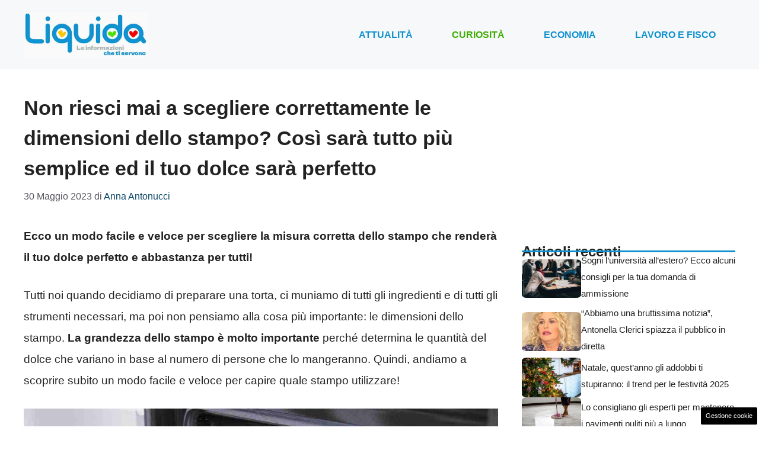

--- FILE ---
content_type: text/html; charset=UTF-8
request_url: https://www.liquida.it/articolo/non-riesci-mai-a-scegliere-correttamente-le-dimensioni-dello-stampo-cosi-sara-tutto-piu-semplice-ed-il-tuo-dolce-sara-perfetto/10777/
body_size: 17228
content:
<!DOCTYPE html> 
<html lang="it-IT"> 
<head>
<meta charset="UTF-8">
<link rel="preload" href="https://www.liquida.it/wp-content/cache/fvm/min/1763376420-css887b21b579953f774b6987823cd58411b571cffea476ad0f4ef21076de9b8.css" as="style" media="all" /> 
<link rel="preload" href="https://www.liquida.it/wp-content/cache/fvm/min/1763376420-cssdfaed1b62bc0e3ef2d6c7b6f2852ef33566979ec8676ef6f731f9bcee96d1.css" as="style" media="all" /> 
<link rel="preload" href="https://www.liquida.it/wp-content/cache/fvm/min/1763376420-css232ce2ea4907e3706c4d545d3a6801e7ca88ae5d311afe7bc7dfa6d83c8da.css" as="style" media="all" />
<script data-cfasync="false">if(navigator.userAgent.match(/MSIE|Internet Explorer/i)||navigator.userAgent.match(/Trident\/7\..*?rv:11/i)){var href=document.location.href;if(!href.match(/[?&]iebrowser/)){if(href.indexOf("?")==-1){if(href.indexOf("#")==-1){document.location.href=href+"?iebrowser=1"}else{document.location.href=href.replace("#","?iebrowser=1#")}}else{if(href.indexOf("#")==-1){document.location.href=href+"&iebrowser=1"}else{document.location.href=href.replace("#","&iebrowser=1#")}}}}</script>
<script data-cfasync="false">class FVMLoader{constructor(e){this.triggerEvents=e,this.eventOptions={passive:!0},this.userEventListener=this.triggerListener.bind(this),this.delayedScripts={normal:[],async:[],defer:[]},this.allJQueries=[]}_addUserInteractionListener(e){this.triggerEvents.forEach(t=>window.addEventListener(t,e.userEventListener,e.eventOptions))}_removeUserInteractionListener(e){this.triggerEvents.forEach(t=>window.removeEventListener(t,e.userEventListener,e.eventOptions))}triggerListener(){this._removeUserInteractionListener(this),"loading"===document.readyState?document.addEventListener("DOMContentLoaded",this._loadEverythingNow.bind(this)):this._loadEverythingNow()}async _loadEverythingNow(){this._runAllDelayedCSS(),this._delayEventListeners(),this._delayJQueryReady(this),this._handleDocumentWrite(),this._registerAllDelayedScripts(),await this._loadScriptsFromList(this.delayedScripts.normal),await this._loadScriptsFromList(this.delayedScripts.defer),await this._loadScriptsFromList(this.delayedScripts.async),await this._triggerDOMContentLoaded(),await this._triggerWindowLoad(),window.dispatchEvent(new Event("wpr-allScriptsLoaded"))}_registerAllDelayedScripts(){document.querySelectorAll("script[type=fvmdelay]").forEach(e=>{e.hasAttribute("src")?e.hasAttribute("async")&&!1!==e.async?this.delayedScripts.async.push(e):e.hasAttribute("defer")&&!1!==e.defer||"module"===e.getAttribute("data-type")?this.delayedScripts.defer.push(e):this.delayedScripts.normal.push(e):this.delayedScripts.normal.push(e)})}_runAllDelayedCSS(){document.querySelectorAll("link[rel=fvmdelay]").forEach(e=>{e.setAttribute("rel","stylesheet")})}async _transformScript(e){return await this._requestAnimFrame(),new Promise(t=>{const n=document.createElement("script");let r;[...e.attributes].forEach(e=>{let t=e.nodeName;"type"!==t&&("data-type"===t&&(t="type",r=e.nodeValue),n.setAttribute(t,e.nodeValue))}),e.hasAttribute("src")?(n.addEventListener("load",t),n.addEventListener("error",t)):(n.text=e.text,t()),e.parentNode.replaceChild(n,e)})}async _loadScriptsFromList(e){const t=e.shift();return t?(await this._transformScript(t),this._loadScriptsFromList(e)):Promise.resolve()}_delayEventListeners(){let e={};function t(t,n){!function(t){function n(n){return e[t].eventsToRewrite.indexOf(n)>=0?"wpr-"+n:n}e[t]||(e[t]={originalFunctions:{add:t.addEventListener,remove:t.removeEventListener},eventsToRewrite:[]},t.addEventListener=function(){arguments[0]=n(arguments[0]),e[t].originalFunctions.add.apply(t,arguments)},t.removeEventListener=function(){arguments[0]=n(arguments[0]),e[t].originalFunctions.remove.apply(t,arguments)})}(t),e[t].eventsToRewrite.push(n)}function n(e,t){let n=e[t];Object.defineProperty(e,t,{get:()=>n||function(){},set(r){e["wpr"+t]=n=r}})}t(document,"DOMContentLoaded"),t(window,"DOMContentLoaded"),t(window,"load"),t(window,"pageshow"),t(document,"readystatechange"),n(document,"onreadystatechange"),n(window,"onload"),n(window,"onpageshow")}_delayJQueryReady(e){let t=window.jQuery;Object.defineProperty(window,"jQuery",{get:()=>t,set(n){if(n&&n.fn&&!e.allJQueries.includes(n)){n.fn.ready=n.fn.init.prototype.ready=function(t){e.domReadyFired?t.bind(document)(n):document.addEventListener("DOMContentLoaded2",()=>t.bind(document)(n))};const t=n.fn.on;n.fn.on=n.fn.init.prototype.on=function(){if(this[0]===window){function e(e){return e.split(" ").map(e=>"load"===e||0===e.indexOf("load.")?"wpr-jquery-load":e).join(" ")}"string"==typeof arguments[0]||arguments[0]instanceof String?arguments[0]=e(arguments[0]):"object"==typeof arguments[0]&&Object.keys(arguments[0]).forEach(t=>{delete Object.assign(arguments[0],{[e(t)]:arguments[0][t]})[t]})}return t.apply(this,arguments),this},e.allJQueries.push(n)}t=n}})}async _triggerDOMContentLoaded(){this.domReadyFired=!0,await this._requestAnimFrame(),document.dispatchEvent(new Event("DOMContentLoaded2")),await this._requestAnimFrame(),window.dispatchEvent(new Event("DOMContentLoaded2")),await this._requestAnimFrame(),document.dispatchEvent(new Event("wpr-readystatechange")),await this._requestAnimFrame(),document.wpronreadystatechange&&document.wpronreadystatechange()}async _triggerWindowLoad(){await this._requestAnimFrame(),window.dispatchEvent(new Event("wpr-load")),await this._requestAnimFrame(),window.wpronload&&window.wpronload(),await this._requestAnimFrame(),this.allJQueries.forEach(e=>e(window).trigger("wpr-jquery-load")),window.dispatchEvent(new Event("wpr-pageshow")),await this._requestAnimFrame(),window.wpronpageshow&&window.wpronpageshow()}_handleDocumentWrite(){const e=new Map;document.write=document.writeln=function(t){const n=document.currentScript,r=document.createRange(),i=n.parentElement;let a=e.get(n);void 0===a&&(a=n.nextSibling,e.set(n,a));const s=document.createDocumentFragment();r.setStart(s,0),s.appendChild(r.createContextualFragment(t)),i.insertBefore(s,a)}}async _requestAnimFrame(){return new Promise(e=>requestAnimationFrame(e))}static run(){const e=new FVMLoader(["keydown","mousemove","touchmove","touchstart","touchend","wheel"]);e._addUserInteractionListener(e)}}FVMLoader.run();</script>
<meta name='robots' content='index, follow, max-image-preview:large, max-snippet:-1, max-video-preview:-1' />
<meta name="viewport" content="width=device-width, initial-scale=1"><title>Non riesci mai a scegliere correttamente le dimensioni dello stampo? Così sarà tutto più semplice ed il tuo dolce sarà perfetto | Liquida.it</title>
<meta name="description" content="Ecco un modo facile e veloce per scegliere la misura corretta dello stampo che renderà il tuo dolce perfetto e abbastanza per tutti!" />
<link rel="canonical" href="https://www.liquida.it/articolo/non-riesci-mai-a-scegliere-correttamente-le-dimensioni-dello-stampo-cosi-sara-tutto-piu-semplice-ed-il-tuo-dolce-sara-perfetto/10777/" />
<meta property="og:locale" content="it_IT" />
<meta property="og:type" content="article" />
<meta property="og:title" content="Non riesci mai a scegliere correttamente le dimensioni dello stampo? Così sarà tutto più semplice ed il tuo dolce sarà perfetto | Liquida.it" />
<meta property="og:description" content="Ecco un modo facile e veloce per scegliere la misura corretta dello stampo che renderà il tuo dolce perfetto e abbastanza per tutti!" />
<meta property="og:url" content="https://www.liquida.it/articolo/non-riesci-mai-a-scegliere-correttamente-le-dimensioni-dello-stampo-cosi-sara-tutto-piu-semplice-ed-il-tuo-dolce-sara-perfetto/10777/" />
<meta property="og:site_name" content="Liquida.it" />
<meta property="article:published_time" content="2023-05-30T20:30:12+00:00" />
<meta property="og:image" content="https://www.liquida.it/wp-content/uploads/2023/05/tortiera-30052023-liquida.it-1.jpg" />
<meta property="og:image:width" content="1200" />
<meta property="og:image:height" content="800" />
<meta property="og:image:type" content="image/jpeg" />
<meta name="author" content="Anna Antonucci" />
<meta name="twitter:card" content="summary_large_image" />
<meta name="twitter:label1" content="Scritto da" />
<meta name="twitter:data1" content="Anna Antonucci" />
<meta name="twitter:label2" content="Tempo di lettura stimato" />
<meta name="twitter:data2" content="3 minuti" />
<script type="application/ld+json" class="yoast-schema-graph">{"@context":"https://schema.org","@graph":[{"@type":"NewsArticle","@id":"https://www.liquida.it/articolo/non-riesci-mai-a-scegliere-correttamente-le-dimensioni-dello-stampo-cosi-sara-tutto-piu-semplice-ed-il-tuo-dolce-sara-perfetto/10777/#article","isPartOf":{"@id":"https://www.liquida.it/articolo/non-riesci-mai-a-scegliere-correttamente-le-dimensioni-dello-stampo-cosi-sara-tutto-piu-semplice-ed-il-tuo-dolce-sara-perfetto/10777/"},"author":{"name":"Anna Antonucci","@id":"https://www.liquida.it/#/schema/person/76536fde673ddd0a66df506a14f00636"},"headline":"Non riesci mai a scegliere correttamente le dimensioni dello stampo? Così sarà tutto più semplice ed il tuo dolce sarà perfetto","datePublished":"2023-05-30T20:30:12+00:00","mainEntityOfPage":{"@id":"https://www.liquida.it/articolo/non-riesci-mai-a-scegliere-correttamente-le-dimensioni-dello-stampo-cosi-sara-tutto-piu-semplice-ed-il-tuo-dolce-sara-perfetto/10777/"},"wordCount":493,"publisher":{"@id":"https://www.liquida.it/#organization"},"image":{"@id":"https://www.liquida.it/articolo/non-riesci-mai-a-scegliere-correttamente-le-dimensioni-dello-stampo-cosi-sara-tutto-piu-semplice-ed-il-tuo-dolce-sara-perfetto/10777/#primaryimage"},"thumbnailUrl":"https://www.liquida.it/wp-content/uploads/2023/05/tortiera-30052023-liquida.it-1.jpg","articleSection":["Curiosità"],"inLanguage":"it-IT"},{"@type":"WebPage","@id":"https://www.liquida.it/articolo/non-riesci-mai-a-scegliere-correttamente-le-dimensioni-dello-stampo-cosi-sara-tutto-piu-semplice-ed-il-tuo-dolce-sara-perfetto/10777/","url":"https://www.liquida.it/articolo/non-riesci-mai-a-scegliere-correttamente-le-dimensioni-dello-stampo-cosi-sara-tutto-piu-semplice-ed-il-tuo-dolce-sara-perfetto/10777/","name":"Non riesci mai a scegliere correttamente le dimensioni dello stampo? Così sarà tutto più semplice ed il tuo dolce sarà perfetto | Liquida.it","isPartOf":{"@id":"https://www.liquida.it/#website"},"primaryImageOfPage":{"@id":"https://www.liquida.it/articolo/non-riesci-mai-a-scegliere-correttamente-le-dimensioni-dello-stampo-cosi-sara-tutto-piu-semplice-ed-il-tuo-dolce-sara-perfetto/10777/#primaryimage"},"image":{"@id":"https://www.liquida.it/articolo/non-riesci-mai-a-scegliere-correttamente-le-dimensioni-dello-stampo-cosi-sara-tutto-piu-semplice-ed-il-tuo-dolce-sara-perfetto/10777/#primaryimage"},"thumbnailUrl":"https://www.liquida.it/wp-content/uploads/2023/05/tortiera-30052023-liquida.it-1.jpg","datePublished":"2023-05-30T20:30:12+00:00","description":"Ecco un modo facile e veloce per scegliere la misura corretta dello stampo che renderà il tuo dolce perfetto e abbastanza per tutti!","breadcrumb":{"@id":"https://www.liquida.it/articolo/non-riesci-mai-a-scegliere-correttamente-le-dimensioni-dello-stampo-cosi-sara-tutto-piu-semplice-ed-il-tuo-dolce-sara-perfetto/10777/#breadcrumb"},"inLanguage":"it-IT","potentialAction":[{"@type":"ReadAction","target":["https://www.liquida.it/articolo/non-riesci-mai-a-scegliere-correttamente-le-dimensioni-dello-stampo-cosi-sara-tutto-piu-semplice-ed-il-tuo-dolce-sara-perfetto/10777/"]}]},{"@type":"ImageObject","inLanguage":"it-IT","@id":"https://www.liquida.it/articolo/non-riesci-mai-a-scegliere-correttamente-le-dimensioni-dello-stampo-cosi-sara-tutto-piu-semplice-ed-il-tuo-dolce-sara-perfetto/10777/#primaryimage","url":"https://www.liquida.it/wp-content/uploads/2023/05/tortiera-30052023-liquida.it-1.jpg","contentUrl":"https://www.liquida.it/wp-content/uploads/2023/05/tortiera-30052023-liquida.it-1.jpg","width":1200,"height":800,"caption":"Ecco come scegliere in modo corretto le misure dello stampo per la tua torta! Sarà perfetta! - Liquida.it"},{"@type":"BreadcrumbList","@id":"https://www.liquida.it/articolo/non-riesci-mai-a-scegliere-correttamente-le-dimensioni-dello-stampo-cosi-sara-tutto-piu-semplice-ed-il-tuo-dolce-sara-perfetto/10777/#breadcrumb","itemListElement":[{"@type":"ListItem","position":1,"name":"Home","item":"https://www.liquida.it/"},{"@type":"ListItem","position":2,"name":"Non riesci mai a scegliere correttamente le dimensioni dello stampo? Così sarà tutto più semplice ed il tuo dolce sarà perfetto"}]},{"@type":"WebSite","@id":"https://www.liquida.it/#website","url":"https://www.liquida.it/","name":"Liquida.it","description":"Le voci del web","publisher":{"@id":"https://www.liquida.it/#organization"},"potentialAction":[{"@type":"SearchAction","target":{"@type":"EntryPoint","urlTemplate":"https://www.liquida.it/?s={search_term_string}"},"query-input":{"@type":"PropertyValueSpecification","valueRequired":true,"valueName":"search_term_string"}}],"inLanguage":"it-IT"},{"@type":"Organization","@id":"https://www.liquida.it/#organization","name":"Liquida.it","url":"https://www.liquida.it/","logo":{"@type":"ImageObject","inLanguage":"it-IT","@id":"https://www.liquida.it/#/schema/logo/image/","url":"https://www.liquida.it/wp-content/uploads/2023/02/liquid_logo.png","contentUrl":"https://www.liquida.it/wp-content/uploads/2023/02/liquid_logo.png","width":721,"height":266,"caption":"Liquida.it"},"image":{"@id":"https://www.liquida.it/#/schema/logo/image/"}},{"@type":"Person","@id":"https://www.liquida.it/#/schema/person/76536fde673ddd0a66df506a14f00636","name":"Anna Antonucci","image":{"@type":"ImageObject","inLanguage":"it-IT","@id":"https://www.liquida.it/#/schema/person/image/","url":"https://secure.gravatar.com/avatar/d1513b1c52af93ed9585c7f9db7703a7146a4dbc5f6398ff9bbaf1548450e72f?s=96&d=mm&r=g","contentUrl":"https://secure.gravatar.com/avatar/d1513b1c52af93ed9585c7f9db7703a7146a4dbc5f6398ff9bbaf1548450e72f?s=96&d=mm&r=g","caption":"Anna Antonucci"},"url":"https://www.liquida.it/articolo/author/anna-antonucci/"}]}</script>
<link rel="alternate" type="application/rss+xml" title="Liquida.it &raquo; Feed" href="https://www.liquida.it/feed/" />
<link rel="alternate" type="application/rss+xml" title="Liquida.it &raquo; Feed dei commenti" href="https://www.liquida.it/comments/feed/" />
<meta name="google-site-verification" content="tAmNS40Qje2mlMk8WZOJtQ94tGuJ17oC6JuZDLdZZTQ" />
<meta name="google-site-verification" content="p0VZDmbiiaVud1PVr2CyvIyGu6N7e1n58udPMWjHkEg" /> 
<style media="all">img:is([sizes="auto" i],[sizes^="auto," i]){contain-intrinsic-size:3000px 1500px}</style> 
<link rel='stylesheet' id='wp-block-library-css' href='https://www.liquida.it/wp-content/cache/fvm/min/1763376420-css887b21b579953f774b6987823cd58411b571cffea476ad0f4ef21076de9b8.css' media='all' /> 
<style id='classic-theme-styles-inline-css' media="all">/*! This file is auto-generated */ .wp-block-button__link{color:#fff;background-color:#32373c;border-radius:9999px;box-shadow:none;text-decoration:none;padding:calc(.667em + 2px) calc(1.333em + 2px);font-size:1.125em}.wp-block-file__button{background:#32373c;color:#fff;text-decoration:none}</style> 
<style id='global-styles-inline-css' media="all">:root{--wp--preset--aspect-ratio--square:1;--wp--preset--aspect-ratio--4-3:4/3;--wp--preset--aspect-ratio--3-4:3/4;--wp--preset--aspect-ratio--3-2:3/2;--wp--preset--aspect-ratio--2-3:2/3;--wp--preset--aspect-ratio--16-9:16/9;--wp--preset--aspect-ratio--9-16:9/16;--wp--preset--color--black:#000000;--wp--preset--color--cyan-bluish-gray:#abb8c3;--wp--preset--color--white:#ffffff;--wp--preset--color--pale-pink:#f78da7;--wp--preset--color--vivid-red:#cf2e2e;--wp--preset--color--luminous-vivid-orange:#ff6900;--wp--preset--color--luminous-vivid-amber:#fcb900;--wp--preset--color--light-green-cyan:#7bdcb5;--wp--preset--color--vivid-green-cyan:#00d084;--wp--preset--color--pale-cyan-blue:#8ed1fc;--wp--preset--color--vivid-cyan-blue:#0693e3;--wp--preset--color--vivid-purple:#9b51e0;--wp--preset--color--contrast:var(--contrast);--wp--preset--color--contrast-2:var(--contrast-2);--wp--preset--color--contrast-3:var(--contrast-3);--wp--preset--color--base:var(--base);--wp--preset--color--base-2:var(--base-2);--wp--preset--color--base-3:var(--base-3);--wp--preset--color--accent:var(--accent);--wp--preset--color--accent-2:var(--accent-2);--wp--preset--color--global-color-9:var(--global-color-9);--wp--preset--color--global-color-10:var(--global-color-10);--wp--preset--gradient--vivid-cyan-blue-to-vivid-purple:linear-gradient(135deg,rgba(6,147,227,1) 0%,rgb(155,81,224) 100%);--wp--preset--gradient--light-green-cyan-to-vivid-green-cyan:linear-gradient(135deg,rgb(122,220,180) 0%,rgb(0,208,130) 100%);--wp--preset--gradient--luminous-vivid-amber-to-luminous-vivid-orange:linear-gradient(135deg,rgba(252,185,0,1) 0%,rgba(255,105,0,1) 100%);--wp--preset--gradient--luminous-vivid-orange-to-vivid-red:linear-gradient(135deg,rgba(255,105,0,1) 0%,rgb(207,46,46) 100%);--wp--preset--gradient--very-light-gray-to-cyan-bluish-gray:linear-gradient(135deg,rgb(238,238,238) 0%,rgb(169,184,195) 100%);--wp--preset--gradient--cool-to-warm-spectrum:linear-gradient(135deg,rgb(74,234,220) 0%,rgb(151,120,209) 20%,rgb(207,42,186) 40%,rgb(238,44,130) 60%,rgb(251,105,98) 80%,rgb(254,248,76) 100%);--wp--preset--gradient--blush-light-purple:linear-gradient(135deg,rgb(255,206,236) 0%,rgb(152,150,240) 100%);--wp--preset--gradient--blush-bordeaux:linear-gradient(135deg,rgb(254,205,165) 0%,rgb(254,45,45) 50%,rgb(107,0,62) 100%);--wp--preset--gradient--luminous-dusk:linear-gradient(135deg,rgb(255,203,112) 0%,rgb(199,81,192) 50%,rgb(65,88,208) 100%);--wp--preset--gradient--pale-ocean:linear-gradient(135deg,rgb(255,245,203) 0%,rgb(182,227,212) 50%,rgb(51,167,181) 100%);--wp--preset--gradient--electric-grass:linear-gradient(135deg,rgb(202,248,128) 0%,rgb(113,206,126) 100%);--wp--preset--gradient--midnight:linear-gradient(135deg,rgb(2,3,129) 0%,rgb(40,116,252) 100%);--wp--preset--font-size--small:13px;--wp--preset--font-size--medium:20px;--wp--preset--font-size--large:36px;--wp--preset--font-size--x-large:42px;--wp--preset--spacing--20:0.44rem;--wp--preset--spacing--30:0.67rem;--wp--preset--spacing--40:1rem;--wp--preset--spacing--50:1.5rem;--wp--preset--spacing--60:2.25rem;--wp--preset--spacing--70:3.38rem;--wp--preset--spacing--80:5.06rem;--wp--preset--shadow--natural:6px 6px 9px rgba(0, 0, 0, 0.2);--wp--preset--shadow--deep:12px 12px 50px rgba(0, 0, 0, 0.4);--wp--preset--shadow--sharp:6px 6px 0px rgba(0, 0, 0, 0.2);--wp--preset--shadow--outlined:6px 6px 0px -3px rgba(255, 255, 255, 1), 6px 6px rgba(0, 0, 0, 1);--wp--preset--shadow--crisp:6px 6px 0px rgba(0, 0, 0, 1)}:where(.is-layout-flex){gap:.5em}:where(.is-layout-grid){gap:.5em}body .is-layout-flex{display:flex}.is-layout-flex{flex-wrap:wrap;align-items:center}.is-layout-flex>:is(*,div){margin:0}body .is-layout-grid{display:grid}.is-layout-grid>:is(*,div){margin:0}:where(.wp-block-columns.is-layout-flex){gap:2em}:where(.wp-block-columns.is-layout-grid){gap:2em}:where(.wp-block-post-template.is-layout-flex){gap:1.25em}:where(.wp-block-post-template.is-layout-grid){gap:1.25em}.has-black-color{color:var(--wp--preset--color--black)!important}.has-cyan-bluish-gray-color{color:var(--wp--preset--color--cyan-bluish-gray)!important}.has-white-color{color:var(--wp--preset--color--white)!important}.has-pale-pink-color{color:var(--wp--preset--color--pale-pink)!important}.has-vivid-red-color{color:var(--wp--preset--color--vivid-red)!important}.has-luminous-vivid-orange-color{color:var(--wp--preset--color--luminous-vivid-orange)!important}.has-luminous-vivid-amber-color{color:var(--wp--preset--color--luminous-vivid-amber)!important}.has-light-green-cyan-color{color:var(--wp--preset--color--light-green-cyan)!important}.has-vivid-green-cyan-color{color:var(--wp--preset--color--vivid-green-cyan)!important}.has-pale-cyan-blue-color{color:var(--wp--preset--color--pale-cyan-blue)!important}.has-vivid-cyan-blue-color{color:var(--wp--preset--color--vivid-cyan-blue)!important}.has-vivid-purple-color{color:var(--wp--preset--color--vivid-purple)!important}.has-black-background-color{background-color:var(--wp--preset--color--black)!important}.has-cyan-bluish-gray-background-color{background-color:var(--wp--preset--color--cyan-bluish-gray)!important}.has-white-background-color{background-color:var(--wp--preset--color--white)!important}.has-pale-pink-background-color{background-color:var(--wp--preset--color--pale-pink)!important}.has-vivid-red-background-color{background-color:var(--wp--preset--color--vivid-red)!important}.has-luminous-vivid-orange-background-color{background-color:var(--wp--preset--color--luminous-vivid-orange)!important}.has-luminous-vivid-amber-background-color{background-color:var(--wp--preset--color--luminous-vivid-amber)!important}.has-light-green-cyan-background-color{background-color:var(--wp--preset--color--light-green-cyan)!important}.has-vivid-green-cyan-background-color{background-color:var(--wp--preset--color--vivid-green-cyan)!important}.has-pale-cyan-blue-background-color{background-color:var(--wp--preset--color--pale-cyan-blue)!important}.has-vivid-cyan-blue-background-color{background-color:var(--wp--preset--color--vivid-cyan-blue)!important}.has-vivid-purple-background-color{background-color:var(--wp--preset--color--vivid-purple)!important}.has-black-border-color{border-color:var(--wp--preset--color--black)!important}.has-cyan-bluish-gray-border-color{border-color:var(--wp--preset--color--cyan-bluish-gray)!important}.has-white-border-color{border-color:var(--wp--preset--color--white)!important}.has-pale-pink-border-color{border-color:var(--wp--preset--color--pale-pink)!important}.has-vivid-red-border-color{border-color:var(--wp--preset--color--vivid-red)!important}.has-luminous-vivid-orange-border-color{border-color:var(--wp--preset--color--luminous-vivid-orange)!important}.has-luminous-vivid-amber-border-color{border-color:var(--wp--preset--color--luminous-vivid-amber)!important}.has-light-green-cyan-border-color{border-color:var(--wp--preset--color--light-green-cyan)!important}.has-vivid-green-cyan-border-color{border-color:var(--wp--preset--color--vivid-green-cyan)!important}.has-pale-cyan-blue-border-color{border-color:var(--wp--preset--color--pale-cyan-blue)!important}.has-vivid-cyan-blue-border-color{border-color:var(--wp--preset--color--vivid-cyan-blue)!important}.has-vivid-purple-border-color{border-color:var(--wp--preset--color--vivid-purple)!important}.has-vivid-cyan-blue-to-vivid-purple-gradient-background{background:var(--wp--preset--gradient--vivid-cyan-blue-to-vivid-purple)!important}.has-light-green-cyan-to-vivid-green-cyan-gradient-background{background:var(--wp--preset--gradient--light-green-cyan-to-vivid-green-cyan)!important}.has-luminous-vivid-amber-to-luminous-vivid-orange-gradient-background{background:var(--wp--preset--gradient--luminous-vivid-amber-to-luminous-vivid-orange)!important}.has-luminous-vivid-orange-to-vivid-red-gradient-background{background:var(--wp--preset--gradient--luminous-vivid-orange-to-vivid-red)!important}.has-very-light-gray-to-cyan-bluish-gray-gradient-background{background:var(--wp--preset--gradient--very-light-gray-to-cyan-bluish-gray)!important}.has-cool-to-warm-spectrum-gradient-background{background:var(--wp--preset--gradient--cool-to-warm-spectrum)!important}.has-blush-light-purple-gradient-background{background:var(--wp--preset--gradient--blush-light-purple)!important}.has-blush-bordeaux-gradient-background{background:var(--wp--preset--gradient--blush-bordeaux)!important}.has-luminous-dusk-gradient-background{background:var(--wp--preset--gradient--luminous-dusk)!important}.has-pale-ocean-gradient-background{background:var(--wp--preset--gradient--pale-ocean)!important}.has-electric-grass-gradient-background{background:var(--wp--preset--gradient--electric-grass)!important}.has-midnight-gradient-background{background:var(--wp--preset--gradient--midnight)!important}.has-small-font-size{font-size:var(--wp--preset--font-size--small)!important}.has-medium-font-size{font-size:var(--wp--preset--font-size--medium)!important}.has-large-font-size{font-size:var(--wp--preset--font-size--large)!important}.has-x-large-font-size{font-size:var(--wp--preset--font-size--x-large)!important}:where(.wp-block-post-template.is-layout-flex){gap:1.25em}:where(.wp-block-post-template.is-layout-grid){gap:1.25em}:where(.wp-block-columns.is-layout-flex){gap:2em}:where(.wp-block-columns.is-layout-grid){gap:2em}:root :where(.wp-block-pullquote){font-size:1.5em;line-height:1.6}</style> 
<link rel='stylesheet' id='adser-css' href='https://www.liquida.it/wp-content/cache/fvm/min/1763376420-cssdfaed1b62bc0e3ef2d6c7b6f2852ef33566979ec8676ef6f731f9bcee96d1.css' media='all' /> 
<link rel='stylesheet' id='generate-style-css' href='https://www.liquida.it/wp-content/cache/fvm/min/1763376420-css232ce2ea4907e3706c4d545d3a6801e7ca88ae5d311afe7bc7dfa6d83c8da.css' media='all' /> 
<style id='generate-style-inline-css' media="all">body{background-color:var(--base-3);color:var(--contrast)}a{color:var(--accent)}a:hover,a:focus{text-decoration:underline}.entry-title a,.site-branding a,a.button,.wp-block-button__link,.main-navigation a{text-decoration:none}a:hover,a:focus,a:active{color:var(--contrast)}.grid-container{max-width:1280px}.wp-block-group__inner-container{max-width:1280px;margin-left:auto;margin-right:auto}.site-header .header-image{width:210px}:root{--contrast:#222222;--contrast-2:#575760;--contrast-3:#b2b2be;--base:#f0f0f0;--base-2:#f7f8f9;--base-3:#ffffff;--accent:#0C4767;--accent-2:#0f91d0;--global-color-9:#F50004;--global-color-10:#3dad01}:root .has-contrast-color{color:var(--contrast)}:root .has-contrast-background-color{background-color:var(--contrast)}:root .has-contrast-2-color{color:var(--contrast-2)}:root .has-contrast-2-background-color{background-color:var(--contrast-2)}:root .has-contrast-3-color{color:var(--contrast-3)}:root .has-contrast-3-background-color{background-color:var(--contrast-3)}:root .has-base-color{color:var(--base)}:root .has-base-background-color{background-color:var(--base)}:root .has-base-2-color{color:var(--base-2)}:root .has-base-2-background-color{background-color:var(--base-2)}:root .has-base-3-color{color:var(--base-3)}:root .has-base-3-background-color{background-color:var(--base-3)}:root .has-accent-color{color:var(--accent)}:root .has-accent-background-color{background-color:var(--accent)}:root .has-accent-2-color{color:var(--accent-2)}:root .has-accent-2-background-color{background-color:var(--accent-2)}:root .has-global-color-9-color{color:var(--global-color-9)}:root .has-global-color-9-background-color{background-color:var(--global-color-9)}:root .has-global-color-10-color{color:var(--global-color-10)}:root .has-global-color-10-background-color{background-color:var(--global-color-10)}body,button,input,select,textarea{font-family:Helvetica;font-size:19px}body{line-height:1.9}h2{font-family:Helvetica;font-weight:600;text-transform:initial;font-size:32px;line-height:1.5em}@media (max-width:768px){h2{font-size:22px}}h1{font-weight:700;text-transform:initial;font-size:34px;line-height:1.5em}h3{font-weight:600;text-transform:initial;font-size:30px;line-height:1.5em}h6{font-weight:400;text-transform:uppercase;font-size:13px;letter-spacing:1px;line-height:1em;margin-bottom:13px}h4{font-weight:600;text-transform:uppercase;font-size:19px;letter-spacing:1px;line-height:1.4em;margin-bottom:0}.main-navigation a,.main-navigation .menu-toggle,.main-navigation .menu-bar-items{font-weight:700;text-transform:uppercase;font-size:16px}.top-bar{background-color:#636363;color:#fff}.top-bar a{color:#fff}.top-bar a:hover{color:#303030}.site-header{background-color:var(--base-2)}.main-title a,.main-title a:hover{color:var(--contrast)}.site-description{color:var(--contrast-2)}.mobile-menu-control-wrapper .menu-toggle,.mobile-menu-control-wrapper .menu-toggle:hover,.mobile-menu-control-wrapper .menu-toggle:focus,.has-inline-mobile-toggle #site-navigation.toggled{background-color:rgba(0,0,0,.02)}.main-navigation,.main-navigation ul ul{background-color:var(--base-2)}.main-navigation .main-nav ul li a,.main-navigation .menu-toggle,.main-navigation .menu-bar-items{color:var(--accent-2)}.main-navigation .main-nav ul li:not([class*="current-menu-"]):hover>a,.main-navigation .main-nav ul li:not([class*="current-menu-"]):focus>a,.main-navigation .main-nav ul li.sfHover:not([class*="current-menu-"])>a,.main-navigation .menu-bar-item:hover>a,.main-navigation .menu-bar-item.sfHover>a{color:var(--global-color-9)}button.menu-toggle:hover,button.menu-toggle:focus{color:var(--accent-2)}.main-navigation .main-nav ul li[class*="current-menu-"]>a{color:var(--global-color-10)}.navigation-search input[type="search"],.navigation-search input[type="search"]:active,.navigation-search input[type="search"]:focus,.main-navigation .main-nav ul li.search-item.active>a,.main-navigation .menu-bar-items .search-item.active>a{color:var(--global-color-9)}.main-navigation ul ul{background-color:var(--accent)}.main-navigation .main-nav ul ul li a{color:var(--base-3)}.main-navigation .main-nav ul ul li:not([class*="current-menu-"]):hover>a,.main-navigation .main-nav ul ul li:not([class*="current-menu-"]):focus>a,.main-navigation .main-nav ul ul li.sfHover:not([class*="current-menu-"])>a{color:#d99800;background-color:var(--accent)}.main-navigation .main-nav ul ul li[class*="current-menu-"]>a{color:var(--base-3);background-color:var(--accent-2)}.separate-containers .inside-article,.separate-containers .comments-area,.separate-containers .page-header,.one-container .container,.separate-containers .paging-navigation,.inside-page-header{background-color:var(--base-3)}.entry-title a{color:var(--contrast)}.entry-title a:hover{color:var(--contrast-2)}.entry-meta{color:var(--contrast-2)}.sidebar .widget{background-color:var(--base-3)}.footer-widgets{background-color:var(--base-3)}.site-info{color:var(--base-3);background-color:var(--contrast)}.site-info a{color:var(--base-3)}.site-info a:hover{color:var(--base-2)}.footer-bar .widget_nav_menu .current-menu-item a{color:var(--base-2)}input[type="text"],input[type="email"],input[type="url"],input[type="password"],input[type="search"],input[type="tel"],input[type="number"],textarea,select{color:var(--contrast);background-color:var(--base-2);border-color:var(--base)}input[type="text"]:focus,input[type="email"]:focus,input[type="url"]:focus,input[type="password"]:focus,input[type="search"]:focus,input[type="tel"]:focus,input[type="number"]:focus,textarea:focus,select:focus{color:var(--contrast);background-color:var(--base-2);border-color:var(--contrast-3)}button,html input[type="button"],input[type="reset"],input[type="submit"],a.button,a.wp-block-button__link:not(.has-background){color:#fff;background-color:#55555e}button:hover,html input[type="button"]:hover,input[type="reset"]:hover,input[type="submit"]:hover,a.button:hover,button:focus,html input[type="button"]:focus,input[type="reset"]:focus,input[type="submit"]:focus,a.button:focus,a.wp-block-button__link:not(.has-background):active,a.wp-block-button__link:not(.has-background):focus,a.wp-block-button__link:not(.has-background):hover{color:#fff;background-color:#3f4047}a.generate-back-to-top{background-color:rgba(0,0,0,.4);color:#fff}a.generate-back-to-top:hover,a.generate-back-to-top:focus{background-color:rgba(0,0,0,.6);color:#fff}:root{--gp-search-modal-bg-color:var(--base-3);--gp-search-modal-text-color:var(--contrast);--gp-search-modal-overlay-bg-color:rgba(0,0,0,0.2)}@media (max-width:768px){.main-navigation .menu-bar-item:hover>a,.main-navigation .menu-bar-item.sfHover>a{background:none;color:var(--accent-2)}}.nav-below-header .main-navigation .inside-navigation.grid-container,.nav-above-header .main-navigation .inside-navigation.grid-container{padding:0 7px 0 7px}.site-main .wp-block-group__inner-container{padding:40px}.separate-containers .paging-navigation{padding-top:20px;padding-bottom:20px}.entry-content .alignwide,body:not(.no-sidebar) .entry-content .alignfull{margin-left:-40px;width:calc(100% + 80px);max-width:calc(100% + 80px)}.main-navigation .main-nav ul li a,.menu-toggle,.main-navigation .menu-bar-item>a{padding-left:33px;padding-right:33px;line-height:36px}.main-navigation .main-nav ul ul li a{padding:10px 33px 10px 33px}.navigation-search input[type="search"]{height:36px}.rtl .menu-item-has-children .dropdown-menu-toggle{padding-left:33px}.menu-item-has-children .dropdown-menu-toggle{padding-right:33px}.rtl .main-navigation .main-nav ul li.menu-item-has-children>a{padding-right:33px}@media (max-width:768px){.separate-containers .inside-article,.separate-containers .comments-area,.separate-containers .page-header,.separate-containers .paging-navigation,.one-container .site-content,.inside-page-header{padding:30px}.site-main .wp-block-group__inner-container{padding:30px}.inside-top-bar{padding-right:30px;padding-left:30px}.inside-header{padding-right:30px;padding-left:30px}.widget-area .widget{padding-top:30px;padding-right:30px;padding-bottom:30px;padding-left:30px}.footer-widgets-container{padding-top:30px;padding-right:30px;padding-bottom:30px;padding-left:30px}.inside-site-info{padding-right:30px;padding-left:30px}.entry-content .alignwide,body:not(.no-sidebar) .entry-content .alignfull{margin-left:-30px;width:calc(100% + 60px);max-width:calc(100% + 60px)}.one-container .site-main .paging-navigation{margin-bottom:20px}}.is-right-sidebar{width:30%}.is-left-sidebar{width:30%}.site-content .content-area{width:70%}@media (max-width:768px){.main-navigation .menu-toggle,.sidebar-nav-mobile:not(#sticky-placeholder){display:block}.main-navigation ul,.gen-sidebar-nav,.main-navigation:not(.slideout-navigation):not(.toggled) .main-nav>ul,.has-inline-mobile-toggle #site-navigation .inside-navigation>*:not(.navigation-search):not(.main-nav){display:none}.nav-align-right .inside-navigation,.nav-align-center .inside-navigation{justify-content:space-between}.has-inline-mobile-toggle .mobile-menu-control-wrapper{display:flex;flex-wrap:wrap}.has-inline-mobile-toggle .inside-header{flex-direction:row;text-align:left;flex-wrap:wrap}.has-inline-mobile-toggle .header-widget,.has-inline-mobile-toggle #site-navigation{flex-basis:100%}.nav-float-left .has-inline-mobile-toggle #site-navigation{order:10}}.dynamic-author-image-rounded{border-radius:100%}.dynamic-featured-image,.dynamic-author-image{vertical-align:middle}.one-container.blog .dynamic-content-template:not(:last-child),.one-container.archive .dynamic-content-template:not(:last-child){padding-bottom:0}.dynamic-entry-excerpt>p:last-child{margin-bottom:0}</style> 
<style id='generateblocks-inline-css' media="all">.gb-container.gb-tabs__item:not(.gb-tabs__item-open){display:none}.gb-container-d0a86651{display:flex;flex-wrap:wrap;align-items:center;column-gap:20px;row-gap:20px;color:var(--contrast)}.gb-container-d0a86651 a{color:var(--contrast)}.gb-container-d0a86651 a:hover{color:var(--contrast)}.gb-container-bcbc46ac{flex-basis:100%;text-align:center;border-top:3px solid var(--accent-2)}.gb-container-e9bed0be{flex-basis:100%}.gb-container-03919c55{height:100%;display:flex;align-items:center;column-gap:20px}.gb-grid-wrapper>.gb-grid-column-03919c55{width:100%}.gb-container-3ff058ae{flex-shrink:0;flex-basis:100px}.gb-container-c551a107{flex-shrink:1;text-align:right}h3.gb-headline-9e06b5e3{flex-basis:100%;font-size:24px;margin-bottom:-20px}div.gb-headline-040f2ffe{font-size:15px;font-weight:500;text-align:left;margin-bottom:5px}.gb-grid-wrapper-b3929361{display:flex;flex-wrap:wrap;row-gap:20px}.gb-grid-wrapper-b3929361>.gb-grid-column{box-sizing:border-box}.gb-image-95849c3e{border-radius:8%;width:100%;object-fit:cover;vertical-align:middle}@media (max-width:1024px){.gb-grid-wrapper-b3929361{margin-left:-20px}.gb-grid-wrapper-b3929361>.gb-grid-column{padding-left:20px}}@media (max-width:767px){.gb-container-d0a86651{text-align:center;padding-top:40px}.gb-container-bcbc46ac{width:100%}.gb-grid-wrapper>.gb-grid-column-bcbc46ac{width:100%}.gb-container-3ff058ae{width:50%;text-align:center}.gb-grid-wrapper>.gb-grid-column-3ff058ae{width:50%}.gb-container-c551a107{width:50%;text-align:left}.gb-grid-wrapper>.gb-grid-column-c551a107{width:50%}h3.gb-headline-9e06b5e3{text-align:left}div.gb-headline-040f2ffe{text-align:left}}:root{--gb-container-width:1280px}.gb-container .wp-block-image img{vertical-align:middle}.gb-grid-wrapper .wp-block-image{margin-bottom:0}.gb-highlight{background:none}.gb-shape{line-height:0}.gb-container-link{position:absolute;top:0;right:0;bottom:0;left:0;z-index:99}</style> 
<script>var adser = {"pagetype":"article","category":["Curiosit\u00e0"],"category_iab":[""],"hot":false,"cmp":"clickio","cmp_params":"\/\/clickiocmp.com\/t\/consent_230753.js","_adkaora":"https:\/\/cdn.adkaora.space\/nextmediaweb\/generic\/prod\/adk-init.js","_admanager":1,"_mgid":"https:\/\/jsc.mgid.com\/l\/i\/liquida.it.1419103.js","_teads":"175517","_fluid_player":"\/\/fluid.4strokemedia.com\/www\/fluid\/player.php"}</script>
<script defer src="https://www.googletagmanager.com/gtag/js?id=G-S67X7EPEFG"></script>
<script>
window.dataLayer = window.dataLayer || [];
function gtag(){dataLayer.push(arguments);}
gtag('js', new Date());
gtag('config', 'G-S67X7EPEFG');
</script>
<style media="all">#tca-sticky{display:none}@media only screen and (max-width:600px){BODY{margin-top:100px!important}#tca-sticky{display:flex}}</style> 
<link rel="icon" href="https://www.liquida.it/wp-content/uploads/2023/02/cropped-liquid_logo-192x192.png" sizes="192x192" /> 
<style id="wp-custom-css" media="all">.auto-width.gb-query-loop-wrapper{flex:1}@media (min-width:768px){.sticky-container>.gb-inside-container,.sticky-container{position:sticky;top:80px}#right-sidebar .inside-right-sidebar{height:100%}}select#wp-block-categories-1{width:100%}.tca-640x480{min-width:640px!important;min-height:360px!important}@media only screen and (max-width:600px){.tca-640x480{min-width:100%!important;height:370px!important;min-height:185px!important;display:block!important}}</style> 
</head>
<body class="wp-singular post-template-default single single-post postid-10777 single-format-standard wp-custom-logo wp-embed-responsive wp-theme-generatepress post-image-above-header post-image-aligned-center right-sidebar nav-float-right one-container header-aligned-left dropdown-hover" itemtype="https://schema.org/Blog" itemscope> <a class="screen-reader-text skip-link" href="#content" title="Vai al contenuto">Vai al contenuto</a> <header class="site-header has-inline-mobile-toggle" id="masthead" aria-label="Sito" itemtype="https://schema.org/WPHeader" itemscope> <div class="inside-header grid-container"> <div class="site-logo"> <a href="https://www.liquida.it/" rel="home"> <img class="header-image is-logo-image" alt="Liquida.it" src="https://www.liquida.it/wp-content/uploads/2024/03/liquid_logo-copia-1.jpg" width="721" height="266" /> </a> </div> <nav class="main-navigation mobile-menu-control-wrapper" id="mobile-menu-control-wrapper" aria-label="Attiva/Disattiva dispositivi mobili"> <button data-nav="site-navigation" class="menu-toggle" aria-controls="primary-menu" aria-expanded="false"> <span class="gp-icon icon-menu-bars"><svg viewBox="0 0 512 512" aria-hidden="true" xmlns="http://www.w3.org/2000/svg" width="1em" height="1em"><path d="M0 96c0-13.255 10.745-24 24-24h464c13.255 0 24 10.745 24 24s-10.745 24-24 24H24c-13.255 0-24-10.745-24-24zm0 160c0-13.255 10.745-24 24-24h464c13.255 0 24 10.745 24 24s-10.745 24-24 24H24c-13.255 0-24-10.745-24-24zm0 160c0-13.255 10.745-24 24-24h464c13.255 0 24 10.745 24 24s-10.745 24-24 24H24c-13.255 0-24-10.745-24-24z" /></svg><svg viewBox="0 0 512 512" aria-hidden="true" xmlns="http://www.w3.org/2000/svg" width="1em" height="1em"><path d="M71.029 71.029c9.373-9.372 24.569-9.372 33.942 0L256 222.059l151.029-151.03c9.373-9.372 24.569-9.372 33.942 0 9.372 9.373 9.372 24.569 0 33.942L289.941 256l151.03 151.029c9.372 9.373 9.372 24.569 0 33.942-9.373 9.372-24.569 9.372-33.942 0L256 289.941l-151.029 151.03c-9.373 9.372-24.569 9.372-33.942 0-9.372-9.373-9.372-24.569 0-33.942L222.059 256 71.029 104.971c-9.372-9.373-9.372-24.569 0-33.942z" /></svg></span><span class="screen-reader-text">Menu</span> </button> </nav> <nav class="main-navigation sub-menu-right" id="site-navigation" aria-label="Principale" itemtype="https://schema.org/SiteNavigationElement" itemscope> <div class="inside-navigation grid-container"> <button class="menu-toggle" aria-controls="primary-menu" aria-expanded="false"> <span class="gp-icon icon-menu-bars"><svg viewBox="0 0 512 512" aria-hidden="true" xmlns="http://www.w3.org/2000/svg" width="1em" height="1em"><path d="M0 96c0-13.255 10.745-24 24-24h464c13.255 0 24 10.745 24 24s-10.745 24-24 24H24c-13.255 0-24-10.745-24-24zm0 160c0-13.255 10.745-24 24-24h464c13.255 0 24 10.745 24 24s-10.745 24-24 24H24c-13.255 0-24-10.745-24-24zm0 160c0-13.255 10.745-24 24-24h464c13.255 0 24 10.745 24 24s-10.745 24-24 24H24c-13.255 0-24-10.745-24-24z" /></svg><svg viewBox="0 0 512 512" aria-hidden="true" xmlns="http://www.w3.org/2000/svg" width="1em" height="1em"><path d="M71.029 71.029c9.373-9.372 24.569-9.372 33.942 0L256 222.059l151.029-151.03c9.373-9.372 24.569-9.372 33.942 0 9.372 9.373 9.372 24.569 0 33.942L289.941 256l151.03 151.029c9.372 9.373 9.372 24.569 0 33.942-9.373 9.372-24.569 9.372-33.942 0L256 289.941l-151.029 151.03c-9.373 9.372-24.569 9.372-33.942 0-9.372-9.373-9.372-24.569 0-33.942L222.059 256 71.029 104.971c-9.372-9.373-9.372-24.569 0-33.942z" /></svg></span><span class="mobile-menu">Menu</span> </button> <div id="primary-menu" class="main-nav"><ul id="menu-menu-principale-nuovo" class="menu sf-menu"><li id="menu-item-19" class="menu-item menu-item-type-taxonomy menu-item-object-category menu-item-19"><a href="https://www.liquida.it/s/attualita/">Attualità</a></li> <li id="menu-item-15" class="menu-item menu-item-type-taxonomy menu-item-object-category current-post-ancestor current-menu-parent current-post-parent menu-item-15"><a href="https://www.liquida.it/s/curiosita/">Curiosità</a></li> <li id="menu-item-16" class="menu-item menu-item-type-taxonomy menu-item-object-category menu-item-16"><a href="https://www.liquida.it/s/economia/">Economia</a></li> <li id="menu-item-11315" class="menu-item menu-item-type-taxonomy menu-item-object-category menu-item-11315"><a href="https://www.liquida.it/s/lavoro/">Lavoro e Fisco</a></li> </ul></div> </div> </nav> </div> </header> <div class="site grid-container container hfeed" id="page"> <div class="site-content" id="content"> <div class="content-area" id="primary"> <main class="site-main" id="main"> <article id="post-10777" class="post-10777 post type-post status-publish format-standard has-post-thumbnail hentry category-curiosita" itemtype="https://schema.org/CreativeWork" itemscope> <div class="inside-article"> <header class="entry-header"> <h1 class="entry-title" itemprop="headline">Non riesci mai a scegliere correttamente le dimensioni dello stampo? Così sarà tutto più semplice ed il tuo dolce sarà perfetto</h1> <div class="entry-meta"> <span class="posted-on"><time class="entry-date published" datetime="2023-05-30T22:30:12+02:00" itemprop="datePublished">30 Maggio 2023</time></span> <span class="byline">di <span class="author vcard" itemprop="author" itemtype="https://schema.org/Person" itemscope><a class="url fn n" href="https://www.liquida.it/articolo/author/anna-antonucci/" title="Visualizza tutti gli articoli di Anna Antonucci" rel="author" itemprop="url"><span class="author-name" itemprop="name">Anna Antonucci</span></a></span></span> </div> </header> <div class="entry-content" itemprop="text"> <p><strong>Ecco un modo facile e veloce per scegliere la misura corretta dello stampo che renderà il tuo dolce perfetto e abbastanza per tutti!</strong></p> <p>Tutti noi quando decidiamo di preparare una torta, ci muniamo di tutti gli ingredienti e di tutti gli strumenti necessari, ma poi non pensiamo alla cosa più importante: le dimensioni dello stampo.<strong> La grandezza dello stampo è molto importante</strong> perché determina le quantità del dolce che variano in base al numero di persone che lo mangeranno. Quindi, andiamo a scoprire subito un modo facile e veloce per capire quale stampo utilizzare!</p> <figure id="attachment_10782" aria-describedby="caption-attachment-10782" style="width: 1190px" class="wp-caption alignnone"><img fetchpriority="high" decoding="async" class="wp-image-10782 size-full" src="https://www.liquida.it/wp-content/uploads/2023/05/tortiera-30052023-liquida.it-1.jpg" alt="come scegliere la tortiera adatta in modo facile e veloce" width="1200" height="800" srcset="https://www.liquida.it/wp-content/uploads/2023/05/tortiera-30052023-liquida.it-1.jpg 1200w, https://www.liquida.it/wp-content/uploads/2023/05/tortiera-30052023-liquida.it-1-300x200.jpg 300w, https://www.liquida.it/wp-content/uploads/2023/05/tortiera-30052023-liquida.it-1-1024x683.jpg 1024w, https://www.liquida.it/wp-content/uploads/2023/05/tortiera-30052023-liquida.it-1-768x512.jpg 768w, https://www.liquida.it/wp-content/uploads/2023/05/tortiera-30052023-liquida.it-1-696x464.jpg 696w, https://www.liquida.it/wp-content/uploads/2023/05/tortiera-30052023-liquida.it-1-1068x712.jpg 1068w, https://www.liquida.it/wp-content/uploads/2023/05/tortiera-30052023-liquida.it-1-630x420.jpg 630w" sizes="(max-width: 1200px) 100vw, 1200px" /><figcaption id="caption-attachment-10782" class="wp-caption-text">Ecco come scegliere in modo corretto le misure dello stampo per la tua torta, così sarà perfetta! &#8211; Liquida.it</figcaption></figure> <div class="group w-full text-gray-800 dark:text-gray-100 border-b border-black/10 dark:border-gray-900/50 bg-gray-50 dark:bg-[#444654]"> <div class="flex p-4 gap-4 text-base md:gap-6 md:max-w-2xl lg:max-w-xl xl:max-w-3xl md:py-6 lg:px-0 m-auto"> <div class="adser-block"><div id='tca-atf' class='tca tca-300x250'></div> </div><div class="relative flex w-[calc(100%-50px)] flex-col gap-1 md:gap-3 lg:w-[calc(100%-115px)]"> <div class="flex flex-grow flex-col gap-3"> <div class="min-h-[20px] flex flex-col items-start gap-4 whitespace-pre-wrap break-words"> <div class="markdown prose w-full break-words dark:prose-invert dark"> <div class="adser-block"><div id="tca-inarticle-mgid"></div></div><p>Capire la misura dello stampo per un dolce può essere una sfida, specialmente se non si ha esperienza nella preparazione di dolci o nella scelta degli stampi adatti. La misura di un dolce varia in base a tanti fattori, soprattutto in base alla quantità delle porzioni desiderate. Un altro fattore è l&#8217;altezza del dolce, ovvero se si desidera un dolce più alto, si può optare per uno stampo di dimensioni più piccole ma più profondo. Al contrario, se si desidera un dolce più basso, uno stampo più grande potrebbe essere la scelta migliore.</p> <p>In ogni caso, se si è incerti sulla misura dello stampo da utilizzare, è anche possibile optare per uno <strong>stampo regolabile</strong> o uno che consenta di variare le dimensioni tramite inserti o anelli di estensione. Questi tipi di stampi offrono una maggiore flessibilità e consentono di<strong> adattare le dimensioni in base alle proprie esigenze.</strong> Oppure, vi basta leggere la nostra guida e capire in modo facile e veloce quale stampo acquistare. Vediamolo subito!</p> <h2>Desideri un dolce perfetto? Ecco la guida per scegliere lo stampo corretto!</h2> <p>Le misure che andremo ad indicarvi dipendono dal <strong>numero di uova</strong> che si utilizzano all&#8217;interno della torta e sulla <strong>quantità di persone</strong> che la mangeranno. Inoltre, queste misure saranno riferite ad una <strong>teglia di forma rotonda</strong>. Quindi non vi resta che consultarle, salvarle sul telefono o riscriverle, e vedrete che con il tempo prenderete la mano e imparerete le misure a memoria!</p><div class="adser-block"><div id='tca-middle' class='tca tca-300x250'></div></div> <figure id="attachment_10783" aria-describedby="caption-attachment-10783" style="width: 730px" class="wp-caption alignnone"><img decoding="async" class="size-full wp-image-10783" src="https://www.liquida.it/wp-content/uploads/2023/05/tortiera-30052023-liquida.it-2-1.jpg" alt="tutte le misure giuste degli stampi che variano in base al numero di persone " width="740" height="480" srcset="https://www.liquida.it/wp-content/uploads/2023/05/tortiera-30052023-liquida.it-2-1.jpg 740w, https://www.liquida.it/wp-content/uploads/2023/05/tortiera-30052023-liquida.it-2-1-300x195.jpg 300w, https://www.liquida.it/wp-content/uploads/2023/05/tortiera-30052023-liquida.it-2-1-696x451.jpg 696w, https://www.liquida.it/wp-content/uploads/2023/05/tortiera-30052023-liquida.it-2-1-648x420.jpg 648w" sizes="(max-width: 740px) 100vw, 740px" /><figcaption id="caption-attachment-10783" class="wp-caption-text">Desideri una torta deliziosa e che ce ne sia abbastanza per tutti? Ecco le misure giuste per il tuo stampo &#8211; Liquida.it</figcaption></figure> <p>Partiamo subito dalla dimensione più piccola: per preparare una torta destinata a <strong>6 persone</strong> bisognerà utilizzare <strong>3 uova</strong> ed uno stampo dal diametro di <strong>18 cm</strong>. Mentre per <strong>8 persone</strong>, si utilizzeranno <strong>4 uova</strong> e uno stampo di<strong> 20 cm</strong> di diametro. Ancora, una torta per <strong>10 persone</strong>, occorreranno <strong>5 uova</strong> e uno stampo dal diametro di <strong>22 cm</strong>. E così via. Basta aggiungere 2 cm e 1 uovo in più ogni volta che si aggiungono due persone oppure se pensate di voler offrire il bis!</p><div class="adser-block"><div id='inRead'></div></div> <p>Facile vero? Non vi resta che provarci subito!</p> </div> </div> </div><div class="adser-block"><div id='tca-btf' class='tca tca-300x250'></div></div> </div> </div> </div> <div id="tca-native" class="tca tca-native"></div> </div> </div> </article> </main> </div> <div class="widget-area sidebar is-right-sidebar" id="right-sidebar"> <div class="inside-right-sidebar"> <div id='tca-sb-1' class='tca tca-300x250' style="margin-top:0"></div> <div class="gb-container gb-container-d0a86651 sticky-container"> <h3 class="gb-headline gb-headline-9e06b5e3 gb-headline-text"><strong>Articoli recenti</strong></h3> <div class="gb-container gb-container-bcbc46ac"></div> <div class="gb-container gb-container-e9bed0be"> <div class="gb-grid-wrapper gb-grid-wrapper-b3929361 gb-query-loop-wrapper"> <div class="gb-grid-column gb-grid-column-03919c55 gb-query-loop-item post-16298 post type-post status-publish format-standard has-post-thumbnail hentry category-lifestyle"><div class="gb-container gb-container-03919c55"> <div class="gb-container gb-container-3ff058ae"> <figure class="gb-block-image gb-block-image-95849c3e"><a href="https://www.liquida.it/articolo/sogni-luniversita-allestero-ecco-alcuni-consigli-per-la-tua-domanda-di-ammissione/16298/"><img width="300" height="195" src="https://www.liquida.it/wp-content/uploads/2023/05/27-03-23-studenti-liquida-2-300x195.jpeg" class="gb-image-95849c3e" alt="studenti università" decoding="async" loading="lazy" srcset="https://www.liquida.it/wp-content/uploads/2023/05/27-03-23-studenti-liquida-2-300x195.jpeg 300w, https://www.liquida.it/wp-content/uploads/2023/05/27-03-23-studenti-liquida-2-696x451.jpeg 696w, https://www.liquida.it/wp-content/uploads/2023/05/27-03-23-studenti-liquida-2-648x420.jpeg 648w, https://www.liquida.it/wp-content/uploads/2023/05/27-03-23-studenti-liquida-2.jpeg 740w" sizes="auto, (max-width: 300px) 100vw, 300px" /></a></figure> </div> <div class="gb-container gb-container-c551a107"> <div class="gb-headline gb-headline-040f2ffe gb-headline-text"><a href="https://www.liquida.it/articolo/sogni-luniversita-allestero-ecco-alcuni-consigli-per-la-tua-domanda-di-ammissione/16298/">Sogni l&#8217;università all&#8217;estero? Ecco alcuni consigli per la tua domanda di ammissione</a></div> </div> </div></div> <div class="gb-grid-column gb-grid-column-03919c55 gb-query-loop-item post-16291 post type-post status-publish format-standard has-post-thumbnail hentry category-spettacolo"><div class="gb-container gb-container-03919c55"> <div class="gb-container gb-container-3ff058ae"> <figure class="gb-block-image gb-block-image-95849c3e"><a href="https://www.liquida.it/articolo/abbiamo-una-bruttissima-notizia-antonella-clerici-spiazza-il-pubblico-in-diretta/16291/"><img width="300" height="200" src="https://www.liquida.it/wp-content/uploads/2025/11/Antonella-Clerici-20251120-liquida.it_-300x200.jpg" class="gb-image-95849c3e" alt="Antonella Clerici" decoding="async" loading="lazy" srcset="https://www.liquida.it/wp-content/uploads/2025/11/Antonella-Clerici-20251120-liquida.it_-300x200.jpg 300w, https://www.liquida.it/wp-content/uploads/2025/11/Antonella-Clerici-20251120-liquida.it_-1024x683.jpg 1024w, https://www.liquida.it/wp-content/uploads/2025/11/Antonella-Clerici-20251120-liquida.it_-768x512.jpg 768w, https://www.liquida.it/wp-content/uploads/2025/11/Antonella-Clerici-20251120-liquida.it_.jpg 1200w" sizes="auto, (max-width: 300px) 100vw, 300px" /></a></figure> </div> <div class="gb-container gb-container-c551a107"> <div class="gb-headline gb-headline-040f2ffe gb-headline-text"><a href="https://www.liquida.it/articolo/abbiamo-una-bruttissima-notizia-antonella-clerici-spiazza-il-pubblico-in-diretta/16291/">&#8220;Abbiamo una bruttissima notizia&#8221;, Antonella Clerici spiazza il pubblico in diretta</a></div> </div> </div></div> <div class="gb-grid-column gb-grid-column-03919c55 gb-query-loop-item post-16244 post type-post status-publish format-standard has-post-thumbnail hentry category-lifestyle"><div class="gb-container gb-container-03919c55"> <div class="gb-container gb-container-3ff058ae"> <figure class="gb-block-image gb-block-image-95849c3e"><a href="https://www.liquida.it/articolo/natale-questanno-gli-addobbi-ti-stupiranno-il-trend-per-le-festivita-2025/16244/"><img width="300" height="200" src="https://www.liquida.it/wp-content/uploads/2025/11/tendenze-albero-natale20251118-liquida.it-3-300x200.jpg" class="gb-image-95849c3e" alt="tendenze albero di natale" decoding="async" loading="lazy" srcset="https://www.liquida.it/wp-content/uploads/2025/11/tendenze-albero-natale20251118-liquida.it-3-300x200.jpg 300w, https://www.liquida.it/wp-content/uploads/2025/11/tendenze-albero-natale20251118-liquida.it-3-1024x683.jpg 1024w, https://www.liquida.it/wp-content/uploads/2025/11/tendenze-albero-natale20251118-liquida.it-3-768x512.jpg 768w, https://www.liquida.it/wp-content/uploads/2025/11/tendenze-albero-natale20251118-liquida.it-3.jpg 1200w" sizes="auto, (max-width: 300px) 100vw, 300px" /></a></figure> </div> <div class="gb-container gb-container-c551a107"> <div class="gb-headline gb-headline-040f2ffe gb-headline-text"><a href="https://www.liquida.it/articolo/natale-questanno-gli-addobbi-ti-stupiranno-il-trend-per-le-festivita-2025/16244/">Natale, quest&#8217;anno gli addobbi ti stupiranno: il trend per le festività 2025</a></div> </div> </div></div> <div class="gb-grid-column gb-grid-column-03919c55 gb-query-loop-item post-16267 post type-post status-publish format-standard has-post-thumbnail hentry category-lifestyle"><div class="gb-container gb-container-03919c55"> <div class="gb-container gb-container-3ff058ae"> <figure class="gb-block-image gb-block-image-95849c3e"><a href="https://www.liquida.it/articolo/lo-consigliano-gli-esperti-per-mantenere-i-pavimenti-puliti-piu-a-lungo/16267/"><img width="300" height="200" src="https://www.liquida.it/wp-content/uploads/2025/11/Pavimento-lucido-ev-300x200.jpg" class="gb-image-95849c3e" alt="Pavimento" decoding="async" loading="lazy" srcset="https://www.liquida.it/wp-content/uploads/2025/11/Pavimento-lucido-ev-300x200.jpg 300w, https://www.liquida.it/wp-content/uploads/2025/11/Pavimento-lucido-ev-1024x683.jpg 1024w, https://www.liquida.it/wp-content/uploads/2025/11/Pavimento-lucido-ev-768x512.jpg 768w, https://www.liquida.it/wp-content/uploads/2025/11/Pavimento-lucido-ev.jpg 1200w" sizes="auto, (max-width: 300px) 100vw, 300px" /></a></figure> </div> <div class="gb-container gb-container-c551a107"> <div class="gb-headline gb-headline-040f2ffe gb-headline-text"><a href="https://www.liquida.it/articolo/lo-consigliano-gli-esperti-per-mantenere-i-pavimenti-puliti-piu-a-lungo/16267/">Lo consigliano gli esperti per mantenere i pavimenti puliti più a lungo</a></div> </div> </div></div> <div class="gb-grid-column gb-grid-column-03919c55 gb-query-loop-item post-16282 post type-post status-publish format-standard has-post-thumbnail hentry category-lifestyle"><div class="gb-container gb-container-03919c55"> <div class="gb-container gb-container-3ff058ae"> <figure class="gb-block-image gb-block-image-95849c3e"><a href="https://www.liquida.it/articolo/natale-in-arrivo-ricrea-latmosfera-nordica-per-stupire-gli-ospiti-casa-sara-meravigliosa/16282/"><img width="300" height="200" src="https://www.liquida.it/wp-content/uploads/2025/11/Albero-di-Natale-300x200.jpg" class="gb-image-95849c3e" alt="decorazioni di Natale" decoding="async" loading="lazy" srcset="https://www.liquida.it/wp-content/uploads/2025/11/Albero-di-Natale-300x200.jpg 300w, https://www.liquida.it/wp-content/uploads/2025/11/Albero-di-Natale-1024x683.jpg 1024w, https://www.liquida.it/wp-content/uploads/2025/11/Albero-di-Natale-768x512.jpg 768w, https://www.liquida.it/wp-content/uploads/2025/11/Albero-di-Natale.jpg 1200w" sizes="auto, (max-width: 300px) 100vw, 300px" /></a></figure> </div> <div class="gb-container gb-container-c551a107"> <div class="gb-headline gb-headline-040f2ffe gb-headline-text"><a href="https://www.liquida.it/articolo/natale-in-arrivo-ricrea-latmosfera-nordica-per-stupire-gli-ospiti-casa-sara-meravigliosa/16282/">Natale in arrivo, ricrea l&#8217;atmosfera nordica per stupire gli ospiti: casa sarà meravigliosa</a></div> </div> </div></div> <div class="gb-grid-column gb-grid-column-03919c55 gb-query-loop-item post-16262 post type-post status-publish format-standard has-post-thumbnail hentry category-spettacolo"><div class="gb-container gb-container-03919c55"> <div class="gb-container gb-container-3ff058ae"> <figure class="gb-block-image gb-block-image-95849c3e"><a href="https://www.liquida.it/articolo/uomini-e-donne-scoop-clamoroso-dalle-anticipazioni-cosa-accadra-nelle-prossime-puntate/16262/"><img width="300" height="200" src="https://www.liquida.it/wp-content/uploads/2025/11/Uomini-e-Donne-ev-1-300x200.jpg" class="gb-image-95849c3e" alt="Uomini e Donne" decoding="async" loading="lazy" srcset="https://www.liquida.it/wp-content/uploads/2025/11/Uomini-e-Donne-ev-1-300x200.jpg 300w, https://www.liquida.it/wp-content/uploads/2025/11/Uomini-e-Donne-ev-1-1024x683.jpg 1024w, https://www.liquida.it/wp-content/uploads/2025/11/Uomini-e-Donne-ev-1-768x512.jpg 768w, https://www.liquida.it/wp-content/uploads/2025/11/Uomini-e-Donne-ev-1.jpg 1200w" sizes="auto, (max-width: 300px) 100vw, 300px" /></a></figure> </div> <div class="gb-container gb-container-c551a107"> <div class="gb-headline gb-headline-040f2ffe gb-headline-text"><a href="https://www.liquida.it/articolo/uomini-e-donne-scoop-clamoroso-dalle-anticipazioni-cosa-accadra-nelle-prossime-puntate/16262/">Uomini e Donne, scoop clamoroso dalle anticipazioni: cosa accadrà nelle prossime puntate</a></div> </div> </div></div> </div> </div> <div id='tca-sb-2' class='tca tca-300x600'></div> </div> </div> </div> </div> </div> <div class="site-footer"> <footer class="site-info" aria-label="Sito" itemtype="https://schema.org/WPFooter" itemscope> <div class="inside-site-info grid-container"> <div class="copyright-bar"> <div><a href="/redazione/">Redazione</a> - <a href="/privacy-policy/">Privacy Policy</a> - <a href="/disclaimer/">Disclaimer</a><div><br /> <div>Liquida.it di proprietà di WEB 365 SRL - Via Nicola Marchese 10, 00141 Roma (RM) - Codice Fiscale e Partita I.V.A. 12279101005</div> <div></div> <div><p>Liquida.it non è una testata giornalistica, in quanto viene aggiornato senza alcuna periodicità. Non può pertanto considerarsi un prodotto editoriale ai sensi della legge n. 62 del 07.03.2001</p></div> <div>Copyright ©2026 - Tutti i diritti riservati - <a rel='noopener nofollow' target='_blank' href='https://www.contattaci24.it/form.php?area=comunicazioni'>Contattaci</a></div> <div><br/><img loading='lazy' src='https://www.thecoreadv.com/wp-content/uploads/2025/11/loghi_White_small.png' width='90px' height='30px' alt='theCore Logo' /> <br/> Le attività pubblicitarie su questo sito sono gestite da theCoreAdv</div> </div> </div> </footer> </div> 
<script type="speculationrules">
{"prefetch":[{"source":"document","where":{"and":[{"href_matches":"\/*"},{"not":{"href_matches":["\/wp-*.php","\/wp-admin\/*","\/wp-content\/uploads\/*","\/wp-content\/*","\/wp-content\/plugins\/*","\/wp-content\/themes\/generatepress\/*","\/*\\?(.+)"]}},{"not":{"selector_matches":"a[rel~=\"nofollow\"]"}},{"not":{"selector_matches":".no-prefetch, .no-prefetch a"}}]},"eagerness":"conservative"}]}
</script>
<script id="generate-a11y">
!function(){"use strict";if("querySelector"in document&&"addEventListener"in window){var e=document.body;e.addEventListener("pointerdown",(function(){e.classList.add("using-mouse")}),{passive:!0}),e.addEventListener("keydown",(function(){e.classList.remove("using-mouse")}),{passive:!0})}}();
</script>
<script id="generate-menu-js-before">
var generatepressMenu = {"toggleOpenedSubMenus":true,"openSubMenuLabel":"Apri Sottomenu","closeSubMenuLabel":"Chiudi Sottomenu"};
</script>
<script src="https://www.liquida.it/wp-content/themes/generatepress/assets/js/menu.min.js?ver=3.6.0" id="generate-menu-js"></script>
<script>var dadasuite365WebPushData = {"site":"www.liquida.it","site_url":"https:\/\/www.liquida.it","vapid_key":"BOyz-sEfcU-Mrud5-WPe40aHg2Fq5y8KElxnUprtj60iCQC4FRuKl6HsYFKLI1lbr0mpJ7-ADwVap-FSdME5WD8","dadasuite_365_webpush_api":"https:\/\/sensor02.dadapush.it\/api\/push","debug":0,"banner_ask_push":0}
const applicationServerKey = dadasuite365WebPushData['vapid_key'];</script>
<script src="https://www.liquida.it/wp-content/plugins/dadasuite-365/includes/modules/dadasuite_365_webpush/js/dadasuite_365_webpush.min.js?v=1.7.2"></script>
<script>
document.addEventListener('DOMContentLoaded', function() {
var s = document.createElement('script');
s.type = 'text/javascript';
s.async = true;
s.src = 'https://a.thecoreadv.com/s/liquida/ads.js';
var sc = document.getElementsByTagName('script')[0];
sc.parentNode.insertBefore(s, sc);
});
</script>
<div id="tca-sticky" class="tca-sticky"> <div class="tca-sticky-container"> <div id='tca-skin-mob' class='tca tca-320x100'></div> </div> <span class="tca-sticky-close" onclick="document.body.style.cssText = 'margin-top: 0 !important';document.getElementById('tca-sticky').style.display = 'none';"></span> </div> <a href="#" class="cmp_settings_button" onclick="if(window.__lxG__consent__!==undefined&&window.__lxG__consent__.getState()!==null){window.__lxG__consent__.showConsent()} else {alert('This function only for users from European Economic Area (EEA)')}; return false">Gestione cookie</a>
<script>
function uuidGenerator(){var x=new Date().getTime(),r=performance&&performance.now&&1e3*performance.now()||0;return"xxxxxxxx-xxxx-4xxx-yxxx-xxxxxxxxxxxx".replace(/[xy]/g,function(n){var o=16*Math.random();return x>0?(o=(x+o)%16|0,x=Math.floor(x/16)):(o=(r+o)%16|0,r=Math.floor(r/16)),("x"===n?o:3&o|8).toString(16)})}
adser.uid = localStorage.getItem("adser-uid");
if (!adser.uid) { adser.uid =  uuidGenerator(); localStorage.setItem("adser-uid", adser.uid);}
adser.pageid =  uuidGenerator();
</script>
<script>
let referer = document.referrer;
let currentPage = '/articolo/non-riesci-mai-a-scegliere-correttamente-le-dimensioni-dello-stampo-cosi-sara-tutto-piu-semplice-ed-il-tuo-dolce-sara-perfetto/10777/'
let title = 'Non+riesci+mai+a+scegliere+correttamente+le+dimensioni+dello+stampo%3F+Cos%C3%AC+sar%C3%A0+tutto+pi%C3%B9+semplice+ed+il+tuo+dolce+sar%C3%A0+perfetto+%7C+Liquida.it'
let tc = 'liquida'
let dadaS = new WebSocket("wss://ws.dadalytics.it:9502/?tc=" + tc + "&r=" + referer + '&c=' + currentPage + '&t=' + title);
dadaS.onopen = function(e) {
};
dadaS.onmessage = function(event) {
console.log(`[message] ${event.data}`);
};
dadaS.onclose = function(event) {
if (event.wasClean) {
console.log("close",event.reason )
} else {
console.log("closed not clean")
}
};
dadaS.onerror = function(error) {
console.log(`[error]`, error);
};
function dadaCheckIdle() {
var t;
window.onload = dadaResetTime;
window.onmousemove = dadaResetTime;
window.onmousedown = dadaResetTime;  // catches touchscreen presses as well      
window.ontouchstart = dadaResetTime; // catches touchscreen swipes as well      
window.ontouchmove = dadaResetTime;  // required by some devices 
window.onclick = dadaResetTime;      // catches touchpad clicks as well
window.onkeydown = dadaResetTime;   
window.addEventListener('scroll', dadaResetTime, true); // improved; see comments
function dadaIdleCallback() {
dadaS.close()
}
function dadaResetTime() {
clearTimeout(t);
t = setTimeout(dadaIdleCallback, 10000);  // time is in milliseconds
}
}
dadaCheckIdle();
</script>
<style media="all">.video-embed-wrapper{position:relative;width:100%;height:0;padding-bottom:56.25%;background:#000;cursor:pointer;overflow:hidden;border-radius:8px}.video-embed-wrapper.loading::after{content:'';position:absolute;top:50%;left:50%;width:40px;height:40px;margin:-20px 0 0 -20px;border:3px solid rgba(255,255,255,.3);border-top:3px solid #fff;border-radius:50%;animation:spin 1s linear infinite}@keyframes spin{0%{transform:rotate(0deg)}100%{transform:rotate(360deg)}}.video-thumbnail{position:absolute;top:0;left:0;width:100%;height:100%;object-fit:cover;transition:opacity .3s ease}.video-play-button{position:absolute;top:50%;left:50%;transform:translate(-50%,-50%);width:68px;height:48px;z-index:2;transition:transform .2s ease}.video-play-button:hover{transform:translate(-50%,-50%) scale(1.1)}.video-embed-wrapper .video-embed-iframe{position:absolute;top:0;left:0;width:100%;height:100%;border:0;border-radius:8px}.video-embed-iframe:not(.video-embed-wrapper .video-embed-iframe){position:relative;width:100%;height:auto;min-height:315px;border:0;border-radius:8px}</style> 
<script>!function(){"use strict";let e=!1,t,r;const n={scrollThreshold:200,loadDelay:2e3,fallbackTimeout:5e3};function o(){e||(e=!0,requestAnimationFrame(()=>{a(),i()}))}function a(){const e=document.querySelectorAll("iframe[data-src]");if(!e.length)return;"IntersectionObserver"in window?(t=new IntersectionObserver(e=>{e.forEach(e=>{e.isIntersecting&&(s(e.target),t.unobserve(e.target))})},{rootMargin:n.scrollThreshold+"px",threshold:.1}),e.forEach(e=>{e.getAttribute("data-src").includes("youtube.com")&&l(e),t.observe(e)})):e.forEach(s)}function l(e){const t=document.createElement("div");t.className="video-embed-wrapper";const r=c(e.getAttribute("data-src"));if(r){const e=document.createElement("img");e.className="video-thumbnail",e.src=`https://i.ytimg.com/vi_webp/${r}/maxresdefault.webp`,e.alt="Video thumbnail",e.loading="lazy",e.onerror=()=>{e.src=`https://i.ytimg.com/vi/${r}/maxresdefault.jpg`},t.appendChild(e)}const n=document.createElement("div");n.className="video-play-button",n.innerHTML='<svg viewBox="0 0 68 48" width="68" height="48"><path d="M66.52,7.74c-0.78-2.93-2.49-5.41-5.42-6.19C55.79,.13,34,0,34,0S12.21,.13,6.9,1.55 C3.97,2.33,2.27,4.81,1.48,7.74C0.06,13.05,0,24,0,24s0.06,10.95,1.48,16.26c0.78,2.93,2.49,5.41,5.42,6.19 C12.21,47.87,34,48,34,48s21.79-0.13,27.1-1.55c2.93-0.78,4.64-3.26,5.42-6.19C67.94,34.95,68,24,68,24S67.94,13.05,66.52,7.74z" fill="#f00"/><path d="M 45,24 27,14 27,34" fill="#fff"/></svg>',t.appendChild(n),t.addEventListener("click",()=>{t.classList.add("loading"),s(e,!0)},{once:!0}),e.parentNode.insertBefore(t,e),t.appendChild(e)}function s(e,t=!1){if(!e.getAttribute("data-src")||e.getAttribute("src"))return;const r=e.getAttribute("data-src"),n=t&&r.includes("youtube.com")?r+(r.includes("?")?"&":"?")+"autoplay=1&mute=1":r;e.setAttribute("src",n),e.className="video-embed-iframe";const o=e.closest(".video-embed-wrapper");if(o){o.classList.remove("loading");const e=o.querySelector(".video-thumbnail"),t=o.querySelector(".video-play-button");e&&(e.style.opacity="0"),t&&(t.style.display="none")}}function i(){const e=[];document.querySelector(".twitter-tweet")&&e.push({src:"https://platform.twitter.com/widgets.js",id:"twitter-wjs"}),document.querySelector(".instagram-media")&&e.push({src:"//www.instagram.com/embed.js",id:"instagram-embed"}),document.querySelector(".tiktok-embed")&&e.push({src:"https://www.tiktok.com/embed.js",id:"tiktok-embed"}),e.forEach((e,t)=>{setTimeout(()=>{if(!document.getElementById(e.id)){const t=document.createElement("script");t.id=e.id,t.src=e.src,t.async=!0,document.head.appendChild(t)}},500*t)})}function c(e){const t=e.match(/(?:youtube\.com\/(?:[^\/]+\/.+\/|(?:v|e(?:mbed)?)\/|.*[?&]v=)|youtu\.be\/)([^"&?\/\s]{11})/);return t?t[1]:null}let d=!1;function u(){d||(d=!0,clearTimeout(r),setTimeout(o,n.loadDelay))}"loading"===document.readyState?document.addEventListener("DOMContentLoaded",()=>{r=setTimeout(o,n.fallbackTimeout),document.addEventListener("scroll",u,{passive:!0,once:!0}),document.addEventListener("click",u,{once:!0}),document.addEventListener("touchstart",u,{passive:!0,once:!0})}):(r=setTimeout(o,n.fallbackTimeout),document.addEventListener("scroll",u,{passive:!0,once:!0}),document.addEventListener("click",u,{once:!0}),document.addEventListener("touchstart",u,{passive:!0,once:!0})),window.addEventListener("beforeunload",()=>{t&&t.disconnect(),r&&clearTimeout(r)})}();</script>
</body> 
</html>
<!--Cached using Nginx-Helper on 2026-01-20 18:21:07. It took 81 queries executed in 0,077 seconds.-->
<!--Visit http://wordpress.org/extend/plugins/nginx-helper/faq/ for more details-->

--- FILE ---
content_type: application/javascript
request_url: https://a.thecoreadv.com/s/liquida/ads.js
body_size: 25695
content:
// deployed 17/12/2025 13:03

window._mlab = window._mlab || {};
window._mlab.debug = false;
window._mlab.track = {
    obj: {
        site: 'liquida',
        advstart: Date.now(),
        path: document.location.pathname
    },
    changed: true,
    beaconUrl: 'https://s.thecoreadv.com/pageview'
};
window._mlab.cmp = {};
window._mlab.trackingScripts = [];
window._mlab.runAfterVideoAdv = [];
window._mlab.components = {};
window._mlab.slotsForRefresh = {};
window._mlab.gamSlots = {};
window._mlab.config = {
    class: 'tca',
    sitename: 'liquida',
    debug: window._mlab.debug,
    beaconUrl: 'https://s.thecoreadv.com/pageview',
    enableFledge: false,
    enableSchain: false,
    adServerPrefix: '42047600',
    bidderTimeout: 2000,
    unitMap: {"liquida.it_300x250_atf_dsk": {"path": "/42047600/liquida.it_300x250_atf_dsk", "sizeMapping": "NW_ARTICLE", "pbSizes": [[300, 250], [336, 280]], "sizes": [[300, 250], [336, 280]], "bidderData": [{"bidder": "criteo", "params": {"networkId": 6987, "pubid": "105816"}}, {"bidder": "pubmatic", "params": {"publisherId": "164394", "adSlot": "5742110"}}, {"bidder": "appnexus", "params": {"placementId": 34915781}}, {"bidder": "onetag", "params": {"pubId": "8e3baccc512f03c"}}, {"bidder": "e_volution", "params": {"placementId": 2588}}]}, "liquida.it_300x250_middle_dsk": {"path": "/42047600/liquida.it_300x250_middle_dsk", "sizeMapping": "NW_ARTICLE", "pbSizes": [[300, 250], [336, 280]], "sizes": [[300, 250], [336, 280]], "bidderData": [{"bidder": "criteo", "params": {"networkId": 6987, "pubid": "105816"}}, {"bidder": "pubmatic", "params": {"publisherId": "164394", "adSlot": "5742110"}}, {"bidder": "appnexus", "params": {"placementId": 34915781}}, {"bidder": "onetag", "params": {"pubId": "8e3baccc512f03c"}}, {"bidder": "e_volution", "params": {"placementId": 2588}}]}, "liquida.it_300x250_btf_dsk": {"path": "/42047600/liquida.it_300x250_btf_dsk", "sizeMapping": "NW_ARTICLE", "pbSizes": [[300, 250], [336, 280]], "sizes": [[300, 250], [336, 280]], "bidderData": [{"bidder": "criteo", "params": {"networkId": 6987, "pubid": "105816"}}, {"bidder": "pubmatic", "params": {"publisherId": "164394", "adSlot": "5742110"}}, {"bidder": "appnexus", "params": {"placementId": 34915781}}, {"bidder": "onetag", "params": {"pubId": "8e3baccc512f03c"}}, {"bidder": "e_volution", "params": {"placementId": 2588}}]}, "liquida.it_300x250_atf_mob": {"path": "/42047600/liquida.it_300x250_atf_mob", "sizeMapping": "NW_ARTICLE", "pbSizes": [[300, 250], [336, 280]], "sizes": [[300, 250], [336, 280]], "bidderData": [{"bidder": "criteo", "params": {"networkId": 6987, "pubid": "105816"}}, {"bidder": "pubmatic", "params": {"publisherId": "164394", "adSlot": "5742110"}}, {"bidder": "appnexus", "params": {"placementId": 34915781}}, {"bidder": "onetag", "params": {"pubId": "8e3baccc512f03c"}}, {"bidder": "e_volution", "params": {"placementId": 2588}}]}, "liquida.it_300x250_middle_mob": {"path": "/42047600/liquida.it_300x250_middle_mob", "sizeMapping": "NW_ARTICLE_MIDDLE", "pbSizes": [[300, 250], [336, 280], [300, 600], [320, 480]], "sizes": [[300, 250], [336, 280], [300, 600], [320, 480]], "bidderData": [{"bidder": "criteo", "params": {"networkId": 6987, "pubid": "105816"}}, {"bidder": "pubmatic", "params": {"publisherId": "164394", "adSlot": "5742110"}}, {"bidder": "appnexus", "params": {"placementId": 34915781}}, {"bidder": "onetag", "params": {"pubId": "8e3baccc512f03c"}}, {"bidder": "e_volution", "params": {"placementId": 2588}}]}, "liquida.it_300x250_btf_mob": {"path": "/42047600/liquida.it_300x250_btf_mob", "sizeMapping": "NW_ARTICLE", "pbSizes": [[300, 250], [336, 280]], "sizes": [[300, 250], [336, 280]], "bidderData": [{"bidder": "criteo", "params": {"networkId": 6987, "pubid": "105816"}}, {"bidder": "pubmatic", "params": {"publisherId": "164394", "adSlot": "5742110"}}, {"bidder": "appnexus", "params": {"placementId": 34915781}}, {"bidder": "onetag", "params": {"pubId": "8e3baccc512f03c"}}, {"bidder": "e_volution", "params": {"placementId": 2588}}]}, "liquida.it_300x250_sb_atf_dsk": {"path": "/42047600/liquida.it_300x250_sb_atf_dsk", "sizeMapping": "NW_SDB", "pbSizes": [[300, 250], [336, 280]], "sizes": [[300, 250], [336, 280]], "bidderData": [{"bidder": "criteo", "params": {"networkId": 6987, "pubid": "105816"}}, {"bidder": "pubmatic", "params": {"publisherId": "164394", "adSlot": "5742110"}}, {"bidder": "appnexus", "params": {"placementId": 34915781}}, {"bidder": "onetag", "params": {"pubId": "8e3baccc512f03c"}}, {"bidder": "e_volution", "params": {"placementId": 2588}}]}, "liquida.it_300x250_sb_btf_dsk": {"path": "/42047600/liquida.it_300x250_sb_btf_dsk", "sizeMapping": "NW_SDB", "pbSizes": [[300, 250], [336, 280], [300, 600]], "sizes": [[300, 250], [336, 280], [300, 600]], "bidderData": [{"bidder": "criteo", "params": {"networkId": 6987, "pubid": "105816"}}, {"bidder": "pubmatic", "params": {"publisherId": "164394", "adSlot": "5742110"}}, {"bidder": "appnexus", "params": {"placementId": 34915781}}, {"bidder": "onetag", "params": {"pubId": "8e3baccc512f03c"}}, {"bidder": "e_volution", "params": {"placementId": 2588}}]}, "liquida.it_skin_mob": {"path": "/42047600/liquida.it_skin_mob", "sizeMapping": "NW_SKIN_MOB", "pbSizes": [[970, 250], [728, 90], [320, 50], [320, 100]], "sizes": [[970, 250], [728, 90], [320, 50], [320, 100]], "bidderData": [{"bidder": "criteo", "params": {"networkId": 6987, "pubid": "105816"}}, {"bidder": "pubmatic", "params": {"publisherId": "164394", "adSlot": "5742110"}}, {"bidder": "appnexus", "params": {"placementId": 34915781}}, {"bidder": "onetag", "params": {"pubId": "8e3baccc512f03c"}}]}, "liquida.it_skin_dsk": {"path": "/42047600/liquida.it_skin_dsk", "sizeMapping": "NW_SKIN", "pbSizes": [[1, 1]], "sizes": [[1, 1]], "bidderData": null}, "liquida.it_intro_mob": {"path": "/42047600/liquida.it_intro_mob", "sizeMapping": null, "pbSizes": [[300, 250], [300, 600], [320, 480]], "sizes": [[300, 250], [300, 600], [320, 480]], "bidderData": null}, "liquida_a": {"path": "/42047600/liquida_a", "sizeMapping": "NW_ARTICLE", "pbSizes": [[300, 250], [336, 280]], "sizes": [[300, 250], [336, 280]], "bidderData": [{"bidder": "criteo", "params": {"networkId": 6987, "pubid": "105816"}}, {"bidder": "appnexus", "params": {"placementId": 34915781}}, {"bidder": "onetag", "params": {"pubId": "8e3baccc512f03c"}}]}, "liquida_b": {"path": "/42047600/liquida_b", "sizeMapping": "NW_ARTICLE", "pbSizes": [[300, 250], [336, 280]], "sizes": [[300, 250], [336, 280]], "bidderData": [{"bidder": "criteo", "params": {"networkId": 6987, "pubid": "105816"}}, {"bidder": "appnexus", "params": {"placementId": 34915781}}, {"bidder": "onetag", "params": {"pubId": "8e3baccc512f03c"}}]}, "liquida_c": {"path": "/42047600/liquida_c", "sizeMapping": "NW_ARTICLE", "pbSizes": [[300, 250], [336, 280]], "sizes": [[300, 250], [336, 280]], "bidderData": [{"bidder": "criteo", "params": {"networkId": 6987, "pubid": "105816"}}, {"bidder": "appnexus", "params": {"placementId": 34915781}}, {"bidder": "onetag", "params": {"pubId": "8e3baccc512f03c"}}]}, "liquida_leaderboard": {"path": "/42047600/liquida_leaderboard", "sizeMapping": "NW_MH_ALL", "pbSizes": [[728, 90], [468, 60], [320, 50], [320, 100]], "sizes": [[728, 90], [468, 60], [320, 50], [320, 100]], "bidderData": [{"bidder": "criteo", "params": {"networkId": 6987, "pubid": "105816"}}, {"bidder": "appnexus", "params": {"placementId": 34915781}}, {"bidder": "onetag", "params": {"pubId": "8e3baccc512f03c"}}]}, "liquida_leaderboard_a": {"path": "/42047600/liquida_leaderboard_a", "sizeMapping": "NW_ARTICLE", "pbSizes": [[728, 90], [468, 60], [320, 50], [320, 100]], "sizes": [[728, 90], [468, 60], [320, 50], [320, 100]], "bidderData": [{"bidder": "criteo", "params": {"networkId": 6987, "pubid": "105816"}}, {"bidder": "appnexus", "params": {"placementId": 34915781}}, {"bidder": "onetag", "params": {"pubId": "8e3baccc512f03c"}}]}, "liquida_sb": {"path": "/42047600/liquida_sb", "sizeMapping": "NW_SDB", "pbSizes": [[300, 250], [300, 600]], "sizes": [[300, 250], [300, 600], "fluid"], "bidderData": [{"bidder": "criteo", "params": {"networkId": 6987, "pubid": "105816"}}, {"bidder": "appnexus", "params": {"placementId": 34915781}}, {"bidder": "onetag", "params": {"pubId": "8e3baccc512f03c"}}]}},
    slotMap: {"tca-atf": {"devices": ["mobile", "desktop"], "force": false, "type": "normal", "frequencyCap": {"hourly": 0, "daily": 0}, "floors": {"mobile": 0.0, "desktop": 0.0}, "unitMob": "liquida.it_300x250_atf_mob", "unit": "liquida.it_300x250_atf_dsk", "pbSizes": [[300, 250], [336, 280]], "sizes": [[300, 250], [336, 280]]}, "tca-middle": {"devices": ["mobile", "desktop"], "force": false, "type": "normal", "frequencyCap": {"hourly": 0, "daily": 0}, "floors": {"mobile": 0.0, "desktop": 0.0}, "unitMob": "liquida.it_300x250_middle_mob", "unit": "liquida.it_300x250_middle_dsk", "pbSizes": [[300, 250], [336, 280]], "sizes": [[300, 250], [336, 280]]}, "tca-btf": {"devices": ["mobile", "desktop"], "force": false, "type": "normal", "frequencyCap": {"hourly": 0, "daily": 0}, "floors": {"mobile": 0.0, "desktop": 0.0}, "unitMob": "liquida.it_300x250_btf_mob", "unit": "liquida.it_300x250_btf_dsk", "pbSizes": [[300, 250], [336, 280]], "sizes": [[300, 250], [336, 280]]}, "tca-sb-1": {"devices": ["mobile", "desktop"], "force": false, "type": "normal", "frequencyCap": {"hourly": 0, "daily": 0}, "floors": {"mobile": 0.0, "desktop": 0.0}, "unit": "liquida.it_300x250_sb_atf_dsk", "unitMob": "liquida.it_300x250_sb_atf_dsk", "pbSizes": [[300, 250], [336, 280]], "sizes": [[300, 250], [336, 280]]}, "tca-sb-2": {"devices": ["mobile", "desktop"], "force": false, "type": "normal", "frequencyCap": {"hourly": 0, "daily": 0}, "floors": {"mobile": 0.0, "desktop": 0.0}, "unit": "liquida.it_300x250_sb_btf_dsk", "unitMob": "liquida.it_300x250_sb_btf_dsk", "pbSizes": [[300, 250], [336, 280], [300, 600]], "sizes": [[300, 250], [336, 280], [300, 600]]}, "tca-skin-mob": {"devices": ["mobile", "desktop"], "force": false, "type": "skinmob", "frequencyCap": {"hourly": 0, "daily": 0}, "floors": {"mobile": 0.0, "desktop": 0.0}, "unitMob": "liquida.it_skin_mob", "pbSizes": [[970, 250], [728, 90], [320, 50], [320, 100]], "sizes": [[970, 250], [728, 90], [320, 50], [320, 100]], "refreshInterval": 30}, "tca-videoincontent": {"devices": ["mobile", "desktop"], "force": false, "type": "normal", "frequencyCap": {"hourly": 0, "daily": 0}, "floors": {"mobile": 0.0, "desktop": 0.0}, "innerHTML": "<ins data-fluid-zoneid=\"18223\" data-fluid-id=\"e6404a5432b1988ea2e71ec092e8608a\"></ins>\r\n<script async src=\"https://fluid.4strokemedia.com/www/fluid/player.php\"></script>", "pageType": ["article"]}, "tca-native": {"devices": ["mobile", "desktop"], "force": true, "type": "normal", "frequencyCap": {"hourly": 0, "daily": 0}, "floors": {"mobile": 0.0, "desktop": 0.0}, "innerHTML": "<div id=\"M863960ScriptRootC1419103\"></div> <script src=\"https://jsc.mgid.com/l/i/liquida.it.1419103.js\" async></script>", "pageType": ["article"]}, "tca-adkaora": {"devices": ["mobile", "desktop"], "force": true, "type": "normal", "frequencyCap": {"hourly": 0, "daily": 0}, "floors": {"mobile": 0.0, "desktop": 0.0}, "innerHTML": "\n<div class=\"adk-slot adk-interstitial\">\n  <div id=\"adk_interstitial0\"></div>\n  <div id=\"adk_interstitial\"></div>\n  <div id=\"adk_interstitial_r\"></div>\n</div>\n\n<script src='https://cdn.adkaora.space/thecore/generic/prod/adk-init.js' data-version=\"v3\" type=\"text/javascript\" defer></script>\n", "insert": {"selector": "body", "position": "append"}}, "inRead": {"devices": ["mobile", "desktop"], "force": false, "type": "normal", "frequencyCap": {"hourly": 0, "daily": 0}, "floors": {"mobile": 0.0, "desktop": 0.0}, "innerHTML": "<script type=\"text/javascript\" class=\"teads\" async=\"true\" src=\"//a.teads.tv/page/175517/tag\"></script>"}, "tca-seedtag": {"devices": ["mobile", "desktop"], "force": true, "type": "normal", "frequencyCap": {"hourly": 0, "daily": 0}, "floors": {"mobile": 0.0, "desktop": 0.0}, "innerHTML": "<script async src=\"https://t.seedtag.com/t/1345-4450-01.js\"></script>"}, "tca-inarticle-mgid": {"devices": ["mobile", "desktop"], "force": false, "type": "normal", "frequencyCap": {"hourly": 0, "daily": 0}, "floors": {"mobile": 0.0, "desktop": 0.0}, "innerHTML": "<script src=\"https://jsc.mgid.com/site/863960.js\" async> \n </script> <div data-type=\"_mgwidget\" data-widget-id=\"1716145\"> \n </div> \n <script>(function(w,q){w[q]=w[q]||[];w[q].push([\"_mgc.load\"])})(window,\"_mgq\"); \n </script>"}},
    intextConfig : {},
    bidderData: {"criteo": {"name": "criteo", "adapter_name": "criteoBidAdapter", "alias_of": "", "bid_cpm_adjustment": null, "custom_config": null, "custom_schain": null}, "pubmatic": {"name": "pubmatic", "adapter_name": "pubmaticBidAdapter", "alias_of": "", "bid_cpm_adjustment": null, "custom_config": null, "custom_schain": null}, "appnexus": {"name": "appnexus", "adapter_name": "appnexusBidAdapter", "alias_of": "", "bid_cpm_adjustment": null, "custom_config": null, "custom_schain": null}, "onetag": {"name": "onetag", "adapter_name": "onetagBidAdapter", "alias_of": "", "bid_cpm_adjustment": null, "custom_config": null, "custom_schain": null}, "e_volution": {"name": "e_volution", "adapter_name": "e_volutionBidAdapter", "alias_of": "", "bid_cpm_adjustment": null, "custom_config": null, "custom_schain": null}},
    bidderAliases: {},
    defaultPageType: 'homepage',
    pageTypes: {"article": {"pathRegex": "", "cssSelector": "body.single-post", "intextSelector": "", "default": false}, "homepage": {"pathRegex": "", "cssSelector": "", "intextSelector": "", "default": true}, "category": {"pathRegex": "", "cssSelector": "body.category", "intextSelector": "", "default": false}},
    criteoNetworkID: 6987,
    apstagPubID: '58f9cfb0-4202-41cf-9f10-9328804dc639',
    sizeMapping: {"NW_MH_ALL": [{"browser": [992, 0], "ad_sizes": [[990, 250], [970, 250], [970, 90], [728, 90]]}, {"browser": [768, 0], "ad_sizes": [[728, 90]]}, {"browser": [468, 0], "ad_sizes": [[468, 60]]}, {"browser": [320, 0], "ad_sizes": [[320, 50], [320, 100]]}], "NW_MH_ALL_HB": [{"minViewPort": [992, 0], "sizes": [[990, 250], [970, 250], [970, 90], [728, 90]]}, {"minViewPort": [768, 0], "sizes": [[728, 90]]}, {"minViewPort": [468, 0], "sizes": [[468, 60]]}, {"minViewPort": [320, 0], "sizes": [[320, 50], [320, 100]]}], "NW_MH_MIN": [{"browser": [992, 0], "ad_sizes": [[728, 90]]}, {"browser": [768, 0], "ad_sizes": [[728, 90], [468, 60]]}, {"browser": [320, 0], "ad_sizes": [[320, 50], [320, 100]]}], "NW_MH_MIN_HB": [{"minViewPort": [992, 0], "sizes": [[728, 90]]}, {"minViewPort": [768, 0], "sizes": [[728, 90]]}, {"minViewPort": [468, 0], "sizes": [[468, 60]]}, {"minViewPort": [320, 0], "sizes": [[320, 50], [320, 100]]}], "NW_MH_MIN_MIN": [{"browser": [992, 0], "ad_sizes": [[728, 90]]}, {"browser": [768, 0], "ad_sizes": [[728, 90], [468, 60]]}, {"browser": [320, 0], "ad_sizes": [[320, 50]]}], "NW_MH_MIN_MIN_HB": [{"minViewPort": [992, 0], "sizes": [[728, 90]]}, {"minViewPort": [768, 0], "sizes": [[728, 90]]}, {"minViewPort": [468, 0], "sizes": [[468, 60]]}, {"minViewPort": [320, 0], "sizes": [[320, 50]]}], "NW_ARTICLE": [{"browser": [992, 0], "ad_sizes": [[300, 250], [336, 280], "fluid"]}, {"browser": [768, 0], "ad_sizes": [[300, 250], [336, 280], "fluid"]}, {"browser": [320, 0], "ad_sizes": [[300, 250], [336, 280], "fluid"]}], "NW_ARTICLE_HB": [{"minViewPort": [992, 0], "sizes": [[300, 250], [336, 280], [1, 1]]}, {"minViewPort": [768, 0], "sizes": [[300, 250], [336, 280], [1, 1]]}, {"minViewPort": [320, 0], "sizes": [[300, 250], [336, 280], [300, 600], [320, 480]]}], "NW_ARTICLE_MIN": [{"browser": [992, 0], "ad_sizes": [[300, 250]]}, {"browser": [768, 0], "ad_sizes": [[300, 250]]}, {"browser": [320, 0], "ad_sizes": [[300, 250]]}], "NW_ARTICLE_MIN_HB": [{"minViewPort": [992, 0], "sizes": [[300, 250]]}, {"minViewPort": [768, 0], "sizes": [[300, 250]]}, {"minViewPort": [320, 0], "sizes": [[300, 250]]}], "NW_ARTICLE_300_250": [{"browser": [992, 0], "ad_sizes": [[300, 250]]}, {"browser": [768, 0], "ad_sizes": [[300, 250]]}, {"browser": [320, 0], "ad_sizes": [[300, 250]]}], "NW_SDB_600": [{"browser": [992, 0], "ad_sizes": [[300, 600]]}, {"browser": [768, 0], "ad_sizes": [[300, 600]]}, {"browser": [320, 0], "ad_sizes": [[300, 250], [336, 280]]}], "NW_SDB_600_HB": [{"minViewPort": [992, 0], "sizes": [[1, 1], [300, 600]]}, {"minViewPort": [768, 0], "sizes": [[1, 1], [300, 600]]}, {"minViewPort": [320, 0], "sizes": [[300, 250], [336, 280], [1, 1]]}], "NW_SDB": [{"browser": [992, 0], "ad_sizes": [[300, 250], [336, 280], [1, 1], [300, 600]]}, {"browser": [768, 0], "ad_sizes": [[300, 250], [336, 280], [1, 1], [300, 600]]}, {"browser": [320, 0], "ad_sizes": [[300, 250], [336, 280], "fluid"]}], "NW_SDB_HB": [{"minViewPort": [992, 0], "sizes": [[300, 250], [336, 280], [1, 1], [300, 600]]}, {"minViewPort": [768, 0], "sizes": [[300, 250], [336, 280], [1, 1], [300, 600]]}, {"minViewPort": [320, 0], "sizes": [[300, 250], [336, 280], [1, 1]]}], "NW_SDB_MIN": [{"browser": [992, 0], "ad_sizes": [[300, 250], [1, 1]]}, {"browser": [768, 0], "ad_sizes": [[300, 250], [1, 1]]}, {"browser": [320, 0], "ad_sizes": [[300, 250], [336, 280], [1, 1]]}], "NW_SDB_MIN_HB": [{"minViewPort": [992, 0], "sizes": [[300, 250]]}, {"minViewPort": [768, 0], "sizes": [[300, 250]]}, {"minViewPort": [320, 0], "sizes": [[300, 250], [336, 280]]}], "NW_SKIN": [{"browser": [992, 0], "ad_sizes": [[1, 1]]}, {"browser": [768, 0], "ad_sizes": []}, {"browser": [320, 0], "ad_sizes": []}], "INTROPAGE": [{"browser": [320, 300], "ad_sizes": [[300, 250], [336, 280]]}, {"browser": [320, 480], "ad_sizes": [[300, 250], [336, 280], [320, 480]]}, {"browser": [320, 600], "ad_sizes": [[300, 250], [336, 280], [300, 600], [320, 480]]}, {"browser": [768, 432], "ad_sizes": [[728, 90], [300, 250], [336, 280]]}, {"browser": [1024, 768], "ad_sizes": [[990, 250], [970, 250], [970, 90], [728, 90], [300, 250], [336, 280], [300, 600], [320, 480], [1024, 768]]}], "INTROPAGE_HB": [{"minViewPort": [1024, 768], "sizes": [[990, 250], [970, 250], [970, 90], [728, 90], [300, 250], [336, 280], [300, 600], [320, 480], [1024, 768]]}, {"minViewPort": [768, 432], "sizes": [[728, 90], [300, 250], [336, 280], [320, 480]]}, {"minViewPort": [320, 600], "sizes": [[300, 250], [336, 280], [300, 600], [320, 480]]}, {"minViewPort": [320, 480], "sizes": [[300, 250], [336, 280], [320, 480]]}, {"minViewPort": [320, 300], "sizes": [[320, 100], [300, 250], [336, 280], [320, 480]]}], "NW_SKIN_MOB": [{"browser": [768, 0], "ad_sizes": [[990, 250], [970, 250], [970, 90], [728, 90], "fluid"]}, {"browser": [320, 0], "ad_sizes": [[970, 250], [728, 90], [320, 50], [320, 100], "fluid"]}], "NW_SKIN_MOB_HB": [{"minViewPort": [992, 0], "sizes": [[990, 250], [970, 250], [970, 90], [728, 90]]}, {"minViewPort": [320, 0], "sizes": [[970, 250], [728, 90], [320, 50], [320, 100]]}], "NW_ARTICLE_MIDDLE": [{"browser": [768, 0], "ad_sizes": [[300, 250], [336, 280], "fluid"]}, {"browser": [320, 0], "ad_sizes": [[300, 250], [336, 280], [300, 600], [320, 480], "fluid"]}], "NW_ARTICLE_MIDDLE_HB": [{"minViewPort": [768, 0], "sizes": [[300, 250], [336, 280]]}, {"minViewPort": [320, 0], "sizes": [[300, 250], [336, 280], [300, 600], [320, 480]]}]},
    enableSendAllBids: false,
    priceGranularity: 'dense',
    priceGranularityPrev: {
        "buckets": [
            {
                "precision": 2,
                "max": 3,
                "increment": 0.01
            },
            {
                "max": 8,
                "increment": 0.05
            },
            {
                "max": 20,
                "increment": 0.5
            },
            {
                "max": 30,
                "increment": 1.0
            }
        ]
    },
    adManagerScripts: [
        {
            url: 'https://securepubads.g.doubleclick.net/tag/js/gpt.js',
            options: {}
        },
        {
            url: 'https://a.thecoreadv.com//s/lib/prebid9.43.0.js',
            options: {}
        }
    ],
    observerOptions: {
        root: null,
        rootMargin: '0px 0px 50% 0px',
        threshold: 0
    },
    currencyMultiplier: 0.95
};

window._mlab = window._mlab || {};
window._mlab.siteConfig = window._tca_config || window._flux_config || window.adser || {};

if (!('_admanager' in window._mlab.siteConfig)) {
    window._mlab.siteConfig._admanager = true;
}

window.googletag = window.googletag || {};
window.googletag.cmd = window.googletag.cmd || [];

window.pbjs = window.pbjs || {};
window.pbjs.que = window.pbjs.que || [];


try {
    const url = new URL(window.location.href);
    if (url.searchParams.has('mlab-verbose')) {
        window._mlab.debug = true;
    }
} catch (error) { }


/**
 * If pagetype is not provided or is not a valid one, determine it from the page path or from a css selector
 * Set default from general config, accept any page type flagged as default
 */
if (!('pagetype' in window._mlab.siteConfig) || !(window._mlab.siteConfig.pagetype in window._mlab.config.pageTypes)) {
    window._mlab.siteConfig.pagetype = window._mlab.config.defaultPageType;
    for (const [pageTypeName, pageTypeObject] of Object.entries(window._mlab.config.pageTypes)) {
        if (
            (pageTypeObject.pathRegex && document.location.pathname.match(pageTypeObject.pathRegex))
            ||
            (pageTypeObject.cssSelector && document.querySelector(pageTypeObject.cssSelector))
        ) {
            window._mlab.siteConfig.pagetype = pageTypeName;
            break;
        } else if (pageTypeObject.default) {
            window._mlab.siteConfig.pagetype = pageTypeName;
        }
    }
}

if (!window._mlab.hasOwnProperty('mobile')) {
    // https://stackoverflow.com/a/11381730
    window._mlab.mobile = (function (a) {
        check = /(android|bb\d+|meego).+mobile|avantgo|bada\/|blackberry|blazer|compal|elaine|fennec|hiptop|iemobile|ip(hone|od)|iris|kindle|lge |maemo|midp|mmp|mobile.+firefox|netfront|opera m(ob|in)i|palm( os)?|phone|p(ixi|re)\/|plucker|pocket|psp|series(4|6)0|symbian|treo|up\.(browser|link)|vodafone|wap|windows ce|xda|xiino/i.test(a) || /1207|6310|6590|3gso|4thp|50[1-6]i|770s|802s|a wa|abac|ac(er|oo|s\-)|ai(ko|rn)|al(av|ca|co)|amoi|an(ex|ny|yw)|aptu|ar(ch|go)|as(te|us)|attw|au(di|\-m|r |s )|avan|be(ck|ll|nq)|bi(lb|rd)|bl(ac|az)|br(e|v)w|bumb|bw\-(n|u)|c55\/|capi|ccwa|cdm\-|cell|chtm|cldc|cmd\-|co(mp|nd)|craw|da(it|ll|ng)|dbte|dc\-s|devi|dica|dmob|do(c|p)o|ds(12|\-d)|el(49|ai)|em(l2|ul)|er(ic|k0)|esl8|ez([4-7]0|os|wa|ze)|fetc|fly(\-|_)|g1 u|g560|gene|gf\-5|g\-mo|go(\.w|od)|gr(ad|un)|haie|hcit|hd\-(m|p|t)|hei\-|hi(pt|ta)|hp( i|ip)|hs\-c|ht(c(\-| |_|a|g|p|s|t)|tp)|hu(aw|tc)|i\-(20|go|ma)|i230|iac( |\-|\/)|ibro|idea|ig01|ikom|im1k|inno|ipaq|iris|ja(t|v)a|jbro|jemu|jigs|kddi|keji|kgt( |\/)|klon|kpt |kwc\-|kyo(c|k)|le(no|xi)|lg( g|\/(k|l|u)|50|54|\-[a-w])|libw|lynx|m1\-w|m3ga|m50\/|ma(te|ui|xo)|mc(01|21|ca)|m\-cr|me(rc|ri)|mi(o8|oa|ts)|mmef|mo(01|02|bi|de|do|t(\-| |o|v)|zz)|mt(50|p1|v )|mwbp|mywa|n10[0-2]|n20[2-3]|n30(0|2)|n50(0|2|5)|n7(0(0|1)|10)|ne((c|m)\-|on|tf|wf|wg|wt)|nok(6|i)|nzph|o2im|op(ti|wv)|oran|owg1|p800|pan(a|d|t)|pdxg|pg(13|\-([1-8]|c))|phil|pire|pl(ay|uc)|pn\-2|po(ck|rt|se)|prox|psio|pt\-g|qa\-a|qc(07|12|21|32|60|\-[2-7]|i\-)|qtek|r380|r600|raks|rim9|ro(ve|zo)|s55\/|sa(ge|ma|mm|ms|ny|va)|sc(01|h\-|oo|p\-)|sdk\/|se(c(\-|0|1)|47|mc|nd|ri)|sgh\-|shar|sie(\-|m)|sk\-0|sl(45|id)|sm(al|ar|b3|it|t5)|so(ft|ny)|sp(01|h\-|v\-|v )|sy(01|mb)|t2(18|50)|t6(00|10|18)|ta(gt|lk)|tcl\-|tdg\-|tel(i|m)|tim\-|t\-mo|to(pl|sh)|ts(70|m\-|m3|m5)|tx\-9|up(\.b|g1|si)|utst|v400|v750|veri|vi(rg|te)|vk(40|5[0-3]|\-v)|vm40|voda|vulc|vx(52|53|60|61|70|80|81|83|85|98)|w3c(\-| )|webc|whit|wi(g |nc|nw)|wmlb|wonu|x700|yas\-|your|zeto|zte\-/i.test(a.substr(0, 4));
        return check;
    })(navigator.userAgent || navigator.vendor || window.opera);
    window._mlab.device = window._mlab.mobile ? 'mobile' : 'desktop'; // TODO: add tablet
}

window._mlab.loadScript = function (url, options, callback) {
    if (typeof options === 'function') {
        callback = options;
        options = {};
    }
    const script = document.createElement('script');
    script.type = 'text/javascript';

    if (callback) {
        if (script.readyState) { // IE
            script.onreadystatechange = function () {
                if (script.readyState === 'loaded' || script.readyState === 'complete') {
                    script.onreadystatechange = null;
                    callback();
                }
            };
        } else { // Other browsers
            script.onload = function () {
                callback();
            };
        }
    }

    script.src = url;

    if (typeof options === 'object') {
        for (key in options) {
            if (options.hasOwnProperty(key)) {
                script.setAttribute(key, options[key]);
            }
        }
    }

    document.getElementsByTagName('head')[0].appendChild(script);
}

/**
 * Set the html content of a DOM element - jQuery-like:
 * If there are script nodes inside the inner html evaluate them
 *
 * @param {Element} elem
 * @param {String} innerHTML
 */
window._mlab.setInnerHTML = function (elem, innerHTML) {
    elem.innerHTML = innerHTML;
    let scripts = elem.getElementsByTagName("script");
    // If we don't clone the results then "scripts"
    // will actually update live as we insert the new
    // tags, and we'll get caught in an endless loop
    var scriptsClone = [];
    for (var i = 0; i < scripts.length; i++) {
        scriptsClone.push(scripts[i]);
    }
    for (let i = 0; i < scriptsClone.length; i++) {
        let currentScript = scriptsClone[i];
        let s = document.createElement("script");
        // Copy all the attributes from the original script
        for (let j = 0; j < currentScript.attributes.length; j++) {
            let a = currentScript.attributes[j];
            s.setAttribute(a.name, a.value);
        }
        s.appendChild(document.createTextNode(currentScript.innerHTML));
        currentScript.parentNode.replaceChild(s, currentScript);
    }
}

window._mlab.insertElement = function (cssSelector, position, elem) {
    var target = document.querySelector(cssSelector);

    if (!target) {
        window._mlab.debug && console.log("%c[mlab]", "background: rgb(66, 133, 244); color: white", "selector", cssSelector, "not found for inserting element", elem);
        return;
    }

    switch (position) {
        case 'before':
            target.parentNode.insertBefore(elem, target);
            break;
        case 'after':
            target.parentNode.insertBefore(elem, target.nextSibling);
            break;
        case 'append':
            target.appendChild(elem);
            break;
        case 'prepend':
            target.insertBefore(elem, target.firstChild);
            break;
        default:
            window._mlab.debug && console.log("%c[mlab]", "background: rgb(66, 133, 244); color: white", "position", position, "not valid for insertin relative to", cssSelector);
    }
}

window._mlab.isSlotToBeShown = function (slot) {
    // Check if we must show on this device
    if (slot.devices.indexOf(window._mlab.device) === -1) {
        window._mlab.debug && console.log("%c[mlab]", "background: rgb(66, 133, 244); color: white", "not showing slot - wrong device");
        return false;
    }
    // Check if we must show on this pagetype
    if ('pageType' in slot && slot.pageType.indexOf(window._mlab.siteConfig.pagetype) == -1) {
        window._mlab.debug && console.log("%c[mlab]", "background: rgb(66, 133, 244); color: white", "not showing slot - wrong pagetype:", window._mlab.siteConfig.pagetype);
        return false;
    }
    return true;
}


/**
 * Slots can queue functions for execution in postSlotInitEvents - these will be executed after all slots have been inserted in page
 */
window._mlab.postSlotInitEvents = [];

/**
 * All prebid.js ad units
 */
window._mlab.adUnits_HB = [];

/**
 * All APS ad units
 */
window._mlab.adUnits_APS = [];

/**
 * THe intersection observer will call this function when a GAM ad slot nears the viewport so that we can 'refresh' it
 */
window._mlab.refreshCB = function (entries, observer) {
    entries.forEach(function (entry) {
        if (entry.isIntersecting) {
            let slotID = entry.target.id;
            window._mlab.debug && console.log("%c[mlab]", "background: rgb(66, 133, 244); color: white", "slot intersecting:", slotID, "refreshing");
            if (slotID in window._mlab.gamSlots) {
                googletag.cmd.push(function () {
                    googletag.pubads().refresh([window._mlab.gamSlots[slotID]]);
                });
                try {
                    const slot = window._mlab.config.slotMap[slotID];
                    slot.state = 'requested';
                    slot.timeRequested = window._mlab.track.secondsFromStart();
                    window._mlab.track.addImpression(slot);
                } catch (err) {
                    window._mlab.debug && console.log("%c[mlab]", "background: rgb(66, 133, 244); color: white", "Problem adding slot tracking info for", slotID, err);
                }
            }
            observer.unobserve(entry.target);
        }
    });
};

/**
 * If the browser supports IntersectionObserver this will be the intersection observer to be used for refreshing GAM slots
 */
window._mlab.refreshObserver = null;

window._mlab.init = function () {

    if ('init' in window._mlab.track) {
        window._mlab.debug && console.log("%c[mlab]", "background: rgb(66, 133, 244); color: white", "Init tracking");
        window._mlab.track.init();
    }

    // Set up the intersection observer for refresh if needed
    if ('IntersectionObserver' in window) {
        window._mlab.refreshObserver = new IntersectionObserver(window._mlab.refreshCB, window._mlab.config.observerOptions);
    }

    /**
     * Load googletag, prebid.js and APS scripts so they'll be ready when auction starts
     */
    if (window._mlab.siteConfig._admanager) {
        window._mlab.loadAdmanagerScripts();
    }

    // Set up all adv positions in page
    window._mlab.loadADV();

    // If we want GAM to run in this page init and run the auction for prebid.js + APS
    if (window._mlab.siteConfig._admanager) {
        window._mlab.initParallelAuction()
    }
};

/**
 * Insert an advertising slot in page. If needed and if the slot must be forced, create the DOM element to host it
 * according to the slot configuration
 * 
 * @param {string} adSlotId 
 * @param {object} slot 
 * @param {boolean} force 
 * @returns 
 */
window._mlab.insertSlot = function (adSlotId, slot, force) {
    slot.state = 'defined'
    try {
        window._mlab.debug && console.log("%c[mlab]", "background: rgb(66, 133, 244); color: white", 'loading adslot:', adSlotId, "- type:", slot.type);
        if (!window._mlab.isSlotToBeShown(slot)) {
            window._mlab.debug && console.log("%c[mlab]", "background: rgb(66, 133, 244); color: white", 'slot not to be shown:', slot);
            return;
        }
        let elem;
        if (window._mlab.components[slot.type] && typeof window._mlab.components[slot.type].init == 'function') {
            window._mlab.debug && console.log("%c[mlab]", "background: rgb(66, 133, 244); color: white", 'running init for component:', adSlotId, slot.type);
            elem = window._mlab.components[slot.type].init(adSlotId, slot);
        } else {
            // try to get elem from dom, create only if not present
            elem = document.getElementById(adSlotId);
        }
        if (!elem && (slot.force || force)) {
            let selector = 'body';
            let position = 'append';
            if ('insert' in slot) {
                selector = slot.insert.selector;
                position = slot.insert.position;
            }
            if (!elem) {
                window._mlab.debug && console.log("%c[mlab]", "background: rgb(66, 133, 244); color: white", 'element not in page for adslot - creating:', adSlotId);
                elem = document.createElement('div');
                elem.setAttribute('id', adSlotId); // set id
                elem.setAttribute('class', window._mlab.config.class);
            }
            window._mlab.insertElement(selector, position, elem);
        }
        if (elem) {
            const slotClassPrefix = window._mlab.config.class;
            if (elem.hasAttribute("data-adunit") || elem.hasAttribute("data-slot")) {
                window._mlab.debug && console.log("%c[mlab]", "background: rgb(66, 133, 244); color: white", 'GAM slot - not setting innerHTML:', adSlotId);
                if (!elem.classList.contains(slotClassPrefix)) {
                    window._mlab.debug && console.log("%c[mlab]", "background: rgb(66, 133, 244); color: white", 'Adding class to gam slot:', elem);
                    elem.classList.add(slotClassPrefix);
                }
            } else if (slot.innerHTML) {
                window._mlab.setInnerHTML(elem, slot.innerHTML)
                slot.state = 'requested';
                slot.timeRequested = window._mlab.track.secondsFromStart();
            } else {
                const adUnitCode = window._mlab.mobile ? slot.unitMob : slot.unit
                if (adUnitCode) {
                    window._mlab.debug && console.log("%c[mlab]", "background: rgb(66, 133, 244); color: white", 'adding ad unit", adUnitCode, "to:', adSlotId);
                    elem.dataset.adUnit = adUnitCode;
                    elem.classList.add(slotClassPrefix);
                } else {
                    window._mlab.debug && console.log("%c[mlab]", "background: rgb(66, 133, 244); color: white", 'no ad unit, no innerHTML for elem:', adSlotId);
                }
            }
        } else {
            console.warn("[mlab] slot not in page and not forced - id:", adSlotId);
        }
        if (window._mlab.components[slot.type] && typeof window._mlab.components[slot.type].postInit == 'function') {
            window._mlab.debug && console.log("%c[mlab]", "background: rgb(66, 133, 244); color: white", 'running post-init for component:', adSlotId, slot.type);
            elem = window._mlab.components[slot.type].postInit(adSlotId, slot);
        }
        window._mlab.track.addImpression(slot);
    } catch (error) {
        console.warn("[mlab] error setting up slot", adSlotId, "-", error);
    }

}


window._mlab.setupGAMSlots = function () {
    for (const slotID in window._mlab.config.slotMap) {
        window._mlab.debug && console.log("%c[mlab]", "background: rgb(66, 133, 244); color: white", "Setting up GAM slot for:", slotID);
        try {
            let slot = window._mlab.config.slotMap[slotID];
            let unit = window._mlab.mobile ? slot.unitMob : slot.unit
            if (unit) {
                let domElem = document.getElementById(slotID)
                if (domElem) {
                    window._mlab.debug && console.log("%c[mlab]", "background: rgb(66, 133, 244); color: white", "setting up data attributes for", slotID);
                    domElem.setAttribute('data-adunit', unit)
                } else if (slot.force) {
                    window._mlab.debug && console.log("%c[mlab]", "background: rgb(66, 133, 244); color: white", "no dom element for", slotID, "- should be forced - creating");
                    domElem = document.createElement('div');
                    domElem.setAttribute('id', slotID); // set id
                    domElem.setAttribute('class', window._mlab.config.class);
                    let selector = 'body';
                    let position = 'append';
                    if ('insert' in slot) {
                        selector = slot.insert.selector;
                        position = slot.insert.position;
                    }
                    window._mlab.insertElement(selector, position, domElem);
                }
                if (domElem) {
                    domElem.setAttribute('data-adunit', unit)
                } else {
                    window._mlab.debug && console.log("%c[mlab]", "background: rgb(66, 133, 244); color: white", "no dom element for", slotID, "- skipping");
                }
            }
        } catch (error) {
            console.warn("[mlab] error setting up GAM slot", slotID, "-", error);
        }

    }
};

window._mlab.loadAPS = function () {
    /**
    * Find a way to load it with the standard loadscript mechanism
    */
    !function (a9, a, p, s, t, A, g) {
        if (a[a9]) return;

        function q(c, r) {
            a[a9]._Q.push([c, r])
        }
        a[a9] = {
            init: function () {
                q("i", arguments)
            },
            fetchBids: function () {
                q("f", arguments)
            },
            setDisplayBids: function () { },
            targetingKeys: function () {
                return []
            },
            _Q: []
        };
        A = p.createElement(s);
        A.async = !0;
        A.src = t;
        g = p.getElementsByTagName(s)[0];
        g.parentNode.insertBefore(A, g)
    }("apstag", window, document, "script", "//c.amazon-adsystem.com/aax2/apstag.js");
};



window._mlab.loadAdmanagerScripts = function () {

    window._mlab.config.adManagerScripts.map(function (s) {
        args = [s.url]
        if ('options' in s) {
            args.push(s.options)
        }
        if ('callback' in s) {
            args.push(s.callback)
        }
        if ('preflight' in s) {
            args.push(s.preflight)
        }
        window._mlab.loadScript.apply(this, args)
    })

    if (window._mlab.config.apstagPubID) {
        window._mlab.loadAPS();
    }
};

window._mlab.setupGAMSlot = function (adSlot, gamRefreshQueue, pbUnits, apsUnits) {
    var adUnitName, adUnitCode, dimensions, adUnitData, prebidSizes, sizeMappingName, slotType, floorInfo;

    var slotFloorRule = adSlot.getAttribute('data-floor-rule');

    if (adSlot.id in window._mlab.config.slotMap) {
        let slot = window._mlab.config.slotMap[adSlot.id];
        adUnitCode = window._mlab.mobile ? slot.unitMob : slot.unit
        if (!adUnitCode) {
            window._mlab.debug && console.log("%c[mlab]", "background: rgb(66, 133, 244); color: white", "no ad unit for", adSlot.id);
            return
        }
        adUnitData = window._mlab.config.unitMap[adUnitCode]
        if (!adUnitData) {
            console.warn(`[mlab] no ad unit data for ${adUnitCode} - gam setup not possible`);
            return
        }
        dimensions = slot.sizes || adUnitData.sizes
        adUnitName = adUnitData.path
        sizeMappingName = adUnitData.sizeMapping
        slotType = slot.type
        
        floorInfo = {
            currency: 'EUR',
            default: 0.0
        }
        if (slot.floors) {
            floorInfo.default = window._mlab.mobile ? slot.floors.mobile : slot.floors.desktop
        }

    } else {
        adUnitName = adSlot.getAttribute('data-slot') || adSlot.getAttribute('data-adunit');
        adUnitCode = adUnitName.split('/').pop() // get only last element for looking up in unitMap
        if (adUnitCode in window._mlab.config.unitMap) {
            adUnitData = window._mlab.config.unitMap[adUnitCode]
            if (!adUnitData) {
                console.warn(`[mlab] no ad unit data for ${adUnitCode} - gam setup not possible`);
                return
            }
            dimensions = adUnitData.sizes
            sizeMappingName = adUnitData.sizeMapping
        } else {
            adUnitName = adSlot.getAttribute('data-slot') || adSlot.getAttribute('data-adunit');
            dimensions = [];
            var dimensionsData = adSlot.getAttribute('data-dm') || '';

            if (dimensionsData) {
                dimensions = dimensionsData.split(",").map(item => {
                    if (item.includes("x")) {
                        return item.split("x").map(Number);
                    } else {
                        return item;
                    }
                });
            } else {
                dimensions.push([adSlot.clientWidth, adSlot.clientHeight]);
            }
        }
        floorInfo = {
            currency: 'EUR',
            default: 0.0
        }
    }

    prebidSizes = dimensions.filter(item => Array.isArray(item)) // do not send 'fluid' to prebid / aps

    // Initialize the GAM ad unit when googletag is ready
    googletag.cmd.push(function () {

        var googleAdUnit;

        var adUnitPath = adUnitName.startsWith('/') ? adUnitName : `/${window._mlab.config.adServerPrefix}/${adUnitName}`;

        // If the size mapping is defined in the unitMap, use that, else get the name from the data attribute
        sizeMappingName = sizeMappingName || adSlot.getAttribute('data-mp') || adSlot.getAttribute('data-size-mapping');

        if (!sizeMappingName) {
            window._mlab.debug && console.log("%c[mlab]", "background: rgb(66, 133, 244); color: white", "mapping not set for", adSlot.id);
            sizeMappingName = ''
        }

        // Create the ad - out of page or normal
        if (sizeMappingName.includes('NW_SDB') && window._mlab.mobile) {
            // no sidebar ads for mobile
            return true;
        } else if (sizeMappingName.includes('INTERSTITIAL')) {
            googleAdUnit = googletag.defineOutOfPagelot(adUnitPath, googletag.enums.OutOfPageFormat.INTERSTITIAL);
        } else {
            if ((adUnitName.indexOf('SKIN', adUnitName.length - 'SKIN'.length) !== -1)) {
                googleAdUnit = googletag.defineSlot(adUnitPath, [1, 1], adSlot.id);
            } else {
                googleAdUnit = googletag.defineSlot(adUnitPath, dimensions, adSlot.id);
            }
        }

        googleAdUnit = googleAdUnit.addService(googletag.pubads());

        try {
            const slotInfo = window._mlab.config.slotMap[adSlot.id];
            if (slotInfo) {
                slotInfo.state = 'defined';
                slotInfo.timeDefined = window._mlab.track.secondsFromStart();
                window._mlab.track.addImpression(slotInfo);
            } else {
                window._mlab.debug && console.log("%c[mlab]", "background: rgb(66, 133, 244); color: white", "slot not in slotMap - not tracking", adSlot);
            }
        } catch (err) { }
        
        window._mlab.gamSlots[adSlot.id] = googleAdUnit;

        gamRefreshQueue[adSlot.id] = googleAdUnit;

        if (sizeMappingName && sizeMappingName in window._mlab.config.sizeMapping) {
            let sm = window._mlab.config.sizeMapping[sizeMappingName]
            window._mlab.debug && console.log("%c[mlab]", "background: rgb(66, 133, 244); color: white", "setting up size mapping for", adSlot.id, ":", sm);
            let map = googletag.sizeMapping();
            sm.forEach(function (v) {
                map.addSize(v.browser, v.ad_sizes);
            });
            googleAdUnit.defineSizeMapping(map.build());
        }

        if (slotType) {
            googleAdUnit.setTargeting(`${window._mlab.config.class}-type`, slotType);
        }

        if (slotFloorRule) {
            window._mlab.debug && console.log("%c[mlab]", "background: rgb(66, 133, 244); color: white", "setting up floor rule", adSlot.id, ":", slotFloorRule);
            googleAdUnit.setTargeting('floor_rule', slotFloorRule);
        }

        // apsUnits.push(googleAdUnit); // For simplergpt method

        apsUnits.push({
            slotID: adSlot.id,
            slotName: adUnitPath,
            sizes: prebidSizes
        });
    });


    var bannerData = {
        sizes: prebidSizes
    };

    var prebidMappingName = sizeMappingName + '_HB';
    if (prebidMappingName && prebidMappingName in window._mlab.config.sizeMapping) {
        bannerData['sizeConfig'] = window._mlab.config.sizeMapping[prebidMappingName];
    }
    var gpid = adUnitCode + "#" + adSlot.id;
    var ortb2Imp = {
        ext: {
            gpid: gpid
        }
    };
    if (window._mlab.config.enableFledge) {
        ortb2Imp.ext.ae = 1;
    }
    var u_hb = {
        code: adSlot.id,
        ortb2Imp: ortb2Imp,
        mediaTypes: { banner: bannerData },
        bids: []
    };
    if (floorInfo) {
        u_hb.floors = floorInfo;
    }

    // TODO: we should match on ad-unit code not on ad slot id
    if (adUnitData && adUnitData.bidderData) {
        window._mlab.debug && console.log("%c[mlab]", "background: rgb(66, 133, 244); color: white", "Adding bidder data from unitMap for", adUnitCode, ":", adUnitData.bidderData);
        u_hb.bids = adUnitData.bidderData
    } else {
        window._mlab.debug && console.log("%c[mlab]", "background: rgb(66, 133, 244); color: white", "Adding legacy bidder data for", adUnitCode);
        // Add Criteo
        u_hb.bids.push({
            bidder: 'criteo',
            params: {
                networkId: window._mlab.config.criteoNetworkID
            }
        });
        // Add appnexus if present
        var xandrPlacementId = adSlot.getAttribute('data-xandr');
        if (xandrPlacementId) {
            u_hb.bids.push(
                {
                    bidder: 'appnexus',
                    params: {
                        placementId: xandrPlacementId
                    }
                }
            );
        }
    }

    pbUnits.push(u_hb);
};

window._mlab.refreshSlot = function (slotID) {
    if (slotID in window._mlab.gamSlots) {
        googletag.cmd.push(function () {
            window._mlab.debug && console.log("%c[mlab]", "background: rgb(66, 133, 244); color: white", "Refreshing slot:", slotID);
            googletag.pubads().refresh([window._mlab.gamSlots[slotID]]);
        });
    }
};

window._mlab.initParallelAuction = function () {
    if (window._mlab.init.alreadyRun) {
        console.warn("[mlab] init already run - bailing");
        return;
    }
    window._mlab.init.alreadyRun = true;

    var PREBID_TIMEOUT = window._mlab.config.bidderTimeout;
    var FAILSAFE_TIMEOUT = PREBID_TIMEOUT + 500;

    // Set up slot information where not available
    window._mlab.setupGAMSlots();

    // TODO: get class from config object
    const adCollection = document.querySelectorAll('.nm-ad, div[data-adunit], div[data-slot]');

    if (adCollection.length > 0) {
        adCollection.forEach(function (adUnit) {
            window._mlab.setupGAMSlot(adUnit, window._mlab.slotsForRefresh, window._mlab.adUnits_HB, window._mlab.adUnits_APS);
        });
    } else {
        window._mlab.debug && console.log("%c[mlab]", "background: rgb(66, 133, 244); color: white", "No adunits found - not executing auction");
        return;
    }

    googletag.cmd.push(function () {
        googletag.pubads().disableInitialLoad();
        googletag.pubads().enableSingleRequest();
        // googletag.pubads().enableLazyLoad({
        //     // Fetch slots within 1.5 viewports.
        //     fetchMarginPercent: 150,
        //     // Render slots within 0.5 viewports.
        //     renderMarginPercent: 50,
        //     // Should we scale this for mobille ?
        //     mobileScaling: 1.0
        // });

        googletag.pubads().addEventListener('slotRenderEnded', function (event) {
            var slotID = event.slot.getSlotElementId();
            var slotInfo = window._mlab.config.slotMap[slotID];
            if (!slotInfo) {
                window._mlab.debug && console.log("%c[mlab]", "background: rgb(66, 133, 244); color: white", `${slotID} is not one of ourse - doing nothing`);
                return
            }
            var s = document.getElementById(slotID);
            if (!s) {
                window._mlab.debug && console.log("%c[mlab]", "background: rgb(66, 133, 244); color: white", 'slot not found in render ended for:', slotID);
                return
            }

            var slotType = s.dataset.type ? s.dataset.type : 'standard';
            var cEvent;
            var eventDetail = {
                slot: s,
                type: slotType,
                gamEvent: event
            }
            if (event.isEmpty) {
                slotInfo.empty = true;
                window._mlab.debug && console.log("%c[mlab]", "background: rgb(66, 133, 244); color: white", 'GAM slot empty::', slotID);
                cEvent = new CustomEvent("slot_" + slotType + "_empty", { detail: eventDetail });
                const adUnitCode = window._mlab.mobile ? slotInfo.unitMob : slotInfo.unit;
                const adUnit = window._mlab.config.unitMap[adUnitCode];
                let fbSlot;
                if ('onEmptySlot' in slotInfo) {
                    const fallbackSlotID = slotInfo['onEmptySlot'];
                    const fbSlotConfig = window._mlab.config.slotMap[fallbackSlotID];
                    window._mlab.debug && console.log("%c[mlab]", "background: rgb(66, 133, 244); color: white", `Setting up fallback slot for ${slotID}: ${fallbackSlotID}`);
                    fbSlot = document.createElement('div');
                    fbSlot.setAttribute('id', fallbackSlotID);
                    fbSlot.setAttribute('class', window._mlab.config.class); // set class
                    s.parentNode.insertBefore(fallbackSlot, oldSlot);
                    // remove previous slot
                    s.remove();
                    window._mlab.insertSlot(fallbackSlotID, fbSlotConfig, false);
                } else if ('fallbackUnit' in adUnit) {
                    const fbUnit = adUnit.fallbackUnit;
                    const fbSlotID = `${slotID}-fallback`;
                    window._mlab.debug && console.log("%c[mlab]", "background: rgb(66, 133, 244); color: white", `Setting up fallback unit for ${slotID}: ${fbUnit}`);
                    fbSlot = document.createElement('div');
                    fbSlot.setAttribute('id', fbSlotID);
                    fbSlot.setAttribute('class', window._mlab.config.class);
                    fbSlot.dataset.adUnit = fbUnit;
                    const fbSlotInfo = window._mlab.insertGAMSlot(fbSlot, fbUnit);
                    if (slotInfo.refreshInterval && slotInfo.refreshInterval > 0) {
                        fbSlotInfo.refreshInterval = slotInfo.refreshInterval;
                    }
                    fbSlot.dataset.type = slotType;
                    window._mlab.config.slotMap[fbSlotID].type = slotType;
                    // insert before previous slot
                    s.insertAdjacentElement("afterend", fbSlot);
                    // remove previous slot
                    s.remove();
                }
                if (fbSlot) {
                    if(fbSlot.dataset.adUnit) {
                        window._mlab.debug && console.log("%c[mlab]", "background: rgb(66, 133, 244); color: white", `Exectuing auction for fallback slot ${fbSlot}`);
                        const slotsForRefresh = {};
                        const adUnits_HB = [];
                        const adUnits_APS = [];
                        window._mlab.setupGAMSlot(fbSlot, slotsForRefresh, adUnits_HB, adUnits_APS);
                        window._mlab.runAuction(slotsForRefresh, adUnits_APS, adUnits_HB);
                    }
                }
            } else {
                cEvent = new CustomEvent("slot_" + slotType + "_rendered", { detail: eventDetail });
                slotInfo.state = 'rendered';
                slotInfo.timeRendered = window._mlab.track.secondsFromStart();
            }
            window._mlab.debug && console.log("%c[mlab]", "background: rgb(66, 133, 244); color: white", "dispatching slotRenderEnded event:", cEvent);
            document.dispatchEvent(cEvent);

            // Add impression to tracking object
            window._mlab.track.addImpression(slotInfo);

            if (slotInfo.refreshInterval && slotInfo.refreshInterval > 0) {
                window._mlab.debug && console.log("%c[mlab]", "background: rgb(66, 133, 244); color: white", `Setting timeout for refreshing ${slotID} in ${slotInfo.refreshInterval} seconds`);
                setTimeout(function () { window._mlab.refreshSlot(slotID); }, slotInfo.refreshInterval * 1000);
            }
        });

        if (window._mlab.siteConfig.uid) {
            window._mlab.debug && console.log("%c[mlab]", "background: rgb(66, 133, 244); color: white", `Setting PPID: ${window._mlab.siteConfig.uid}`);
            googletag.pubads().setPublisherProvidedId(window._mlab.siteConfig.uid);
        }

        if (window._mlab.siteConfig.category_iab) {
            const pps = window._mlab.siteConfig.category_iab.filter(item => item)
            if (pps.length > 0) {
                googletag.pubads().setTargeting("category", pps);
            }
        }

        // Send page category if present
        if (window._mlab.siteConfig.category) {
            googletag.pubads().setTargeting("category", window._mlab.siteConfig.category);
        }
        // Send site section if present
        if (window._mlab.siteConfig.section) {
            googletag.pubads().setTargeting("section", window._mlab.siteConfig.section);
        }
        // Send pagetype
        googletag.pubads().setTargeting("pagetype", window._mlab.siteConfig.pagetype);
        
        googletag.enableServices();
    });

    if (window._mlab.config.apstagPubID) {
        let apsInitObj = {
            pubID: window._mlab.config.apstagPubID,
            adServer: 'googletag',
            deals: true,
            videoAdServer: "DFP",
            // simplerGPT: true // https://ams.amazon.com/webpublisher/uam/docs/reference/googletag-sizemapping.html
        };

        if (window._mlab.config.enableSchain) {
            apsInitObj.schain = {
                validation: "strict",
                ver:"1.0",
                complete: 1,
                nodes: [ // Can be empty if the owner of the site is creating this request
                    {
                        asi:  "web365.it",
                        sid: "34",
                        hp:  1
                    }
                ]
            };
        }

        apstag.init(apsInitObj);
    }

    pbjs.que.push(function () {
        pbjs.addAdUnits(window._mlab.adUnits_HB);
    });

    googletag.cmd.push(function () {
        window._mlab.runAuction(window._mlab.slotsForRefresh, window._mlab.adUnits_APS, window._mlab.adUnits_HB);
    });
};

window._mlab.insertGAMSlot = function(elem, adUnitCode) {
    elem.setAttribute("data-adunit", adUnitCode);
    const slotClassPrefix = window._mlab.config.class;
    elem.classList.add(slotClassPrefix);
    elem.style.display = 'block';
    const slotInfo  = {
        "id": elem.id,
        "devices": [window._mlab.device],
        "force": false,
        "type": "normal",
        "state": "defined",
        "format": "intext",
        "frequencyCap": {
            "hourly": 0,
            "daily": 0
        },
        "unitMob": window._mlab.mobile ? adUnitCode : null,
        "unit": window._mlab.mobile ? null : adUnitCode
    };
    window._mlab.config.slotMap[elem.id] = slotInfo
    return slotInfo
};

window._mlab.insertGAMIntextSlot = function(elem, adUnitCode) {
    const slotInfo = window._mlab.insertGAMSlot(elem, adUnitCode);
    const slotClassPrefix = window._mlab.config.class;
    elem.classList.add(`${slotClassPrefix}-intext`, `${slotClassPrefix}-300x250`);
    return slotInfo
};

window._mlab.generateIntextAdElement = function (index, defaultIntextAd) {
    const containerElement = document.createElement('div')
    const slotClassPrefix = window._mlab.config.class;
    containerElement.id = `div-${slotClassPrefix}-intext-container-${index}`;
    containerElement.setAttribute(
        "style",
        "min-width:300px;min-height:250px;margin: 8px auto; text-align: center; display: block; clear: both;"
    );
    // was: "min-width:300px;min-height:250px;background-color:#f2f2f2;margin: 8px auto; text-align: center; display: block; clear: both;"

    const adElement = document.createElement('div');
    adElement.id = `div-${slotClassPrefix}-intext-gam-${index}`;
    
    const adList  = window._mlab.getIntextConfig().slots
    if (index < adList.length) {
        const elemToInsert = adList[index];
        window._mlab.debug && console.log("%c[mlab]", "background: rgb(66, 133, 244); color: white", 'inserting intext element:', elemToInsert);
        if (elemToInsert.adslot) {
            adElement.id = elemToInsert.adslot;
        } else if (elemToInsert.ad_unit) {
            window._mlab.insertGAMIntextSlot(adElement, elemToInsert.ad_unit);
        }
    } else {
        window._mlab.debug && console.log("%c[mlab]", "background: rgb(66, 133, 244); color: white", 'inserting default intext unit:', defaultIntextAd);
        window._mlab.insertGAMIntextSlot(adElement, defaultIntextAd);
    }
    window._mlab.debug && console.log("%c[mlab]", "background: rgb(66, 133, 244); color: white", 'intext ad element:', adElement);
    containerElement.appendChild(adElement);
    window._mlab.debug && console.log("%c[mlab]", "background: rgb(66, 133, 244); color: white", 'intext element:', containerElement);
    return containerElement;
};

window._mlab.isValidTag = function (tag) {
    const regex = /^(div|p)$/i;
    return regex.test(tag);
};

window._mlab.getCurrentPageType = function () {
    return window._mlab.config.pageTypes[window._mlab.siteConfig.pagetype]
}

window._mlab.getIntextConfig = function () {
    return window._mlab.config.intextConfig[window._mlab.mobile ? "mobile" : "desktop"]
}

window._mlab.wasEventFired = function(eventName) {
    if (!window._mlab.eventsFired) { 
        return false
    }
    return (window._mlab.eventsFired[eventName]) ? true : false;
};

window._mlab.insertIntext = function (intextElement, intextSelector, intextConfig) {
    const distances = intextConfig.distances;
    const ele_type = intextConfig.elementType;
    if (window._mlab.isValidTag(ele_type)) {
        if (intextElement) {
            let elementChildren = document.querySelectorAll(`${intextSelector} > ${intextConfig.elementType}`);
            if (!elementChildren || elementChildren.length == 0) {
                elementChildren = document.querySelectorAll(`${intextSelector} ${intextConfig.elementType}`);
            }
            if (!elementChildren || elementChildren.length == 0) {
                window._mlab.debug && console.log("%c[mlab]", "background: rgb(66, 133, 244); color: white", 'no place for intext adv');
                return
            }
            const elementChildrenArray = Array.from(elementChildren);
            window._mlab.debug && console.log("%c[mlab]", "background: rgb(66, 133, 244); color: white", 'intext container children:', elementChildren);
            const finalPlacement = [];
            const articleBottom = intextElement.offsetTop + intextElement.offsetHeight;

            elementChildrenArray.forEach((elem) => {
                const elementBottom = elem.offsetTop + elem.offsetHeight;
                const bottomOffset = elementBottom - intextElement.offsetTop;

                const defaultIntextAd = intextConfig.defaultAdUnit;
                if (articleBottom - elementBottom < distances.bottom) {
                    window._mlab.debug && console.log("%c[mlab]", "background: rgb(66, 133, 244); color: white", 'no more place for intext');
                    return;
                }
                if (finalPlacement.length === 0) {
                    if (bottomOffset > distances.first) {
                        const elementContent = document.createElement(ele_type);
                        elementContent.classList.add(`ads-element-${1}`);
                        finalPlacement.push({
                            target: elem,
                            content: window._mlab.generateIntextAdElement(finalPlacement.length, defaultIntextAd),
                            bottomOffset: bottomOffset,
                        });
                    }
                } else {
                    const previousAd = finalPlacement[finalPlacement.length - 1];
                    if (bottomOffset - previousAd.bottomOffset > distances.next) {
                        finalPlacement.push({
                            target: elem,
                            content: window._mlab.generateIntextAdElement(finalPlacement.length, defaultIntextAd),
                            bottomOffset: bottomOffset,
                        });
                    }
                }
            });
            //  Inject ads
            finalPlacement.forEach((item) => {
                // intextElement.insertBefore(item.content, item.target);
                item.target.parentNode.insertBefore(item.content, item.target.nextSibling);
            });
        } else {
            window._mlab.debug && console.log("%c[mlab]", "background: rgb(66, 133, 244); color: white","Please Provide valid selector");
        }
    } else {
        window._mlab.debug && console.log("%c[mlab]", "background: rgb(66, 133, 244); color: white",`Please Provide valid element elementType ${ele_type}`);
    }
}

window._mlab.loadADV = function () {

    window._mlab.debug && console.log("%c[mlab]", "background: rgb(66, 133, 244); color: white", 'loadADV started:', location.host);

    var sc = window._mlab.siteConfig;

    if (sc._adsense) {
        window._mlab.debug && console.log("%c[mlab]", "background: rgb(66, 133, 244); color: white", 'loading adsense:', sc._adsense);
        window._mlab.loadScript('https://pagead2.googlesyndication.com/pagead/js/adsbygoogle.js?client=' + sc._adsense, { crossorigin: 'anonymous' })
    }

    if (sc._quantum) {
        window._mlab.debug && console.log("%c[mlab]", "background: rgb(66, 133, 244); color: white", 'loading quantum');
        window._mlab.loadScript('https://cdn.elasticad.net/native/serve/js/quantx/nativeEmbed.gz.js?checkVisibilityOnTop=true&checkSelectorOnIframe=true');
    }

    if (!!sc._natid) {
        window._mlab.debug && console.log("%c[mlab]", "background: rgb(66, 133, 244); color: white", 'loading nativery:', sc._natid);
        window._nat = window._nat || [];
        window._nat.push(['id', sc._natid]);
        window._mlab.loadScript('https://cdn.nativery.com/widget/js/nat.js');
    }

    // if (sc._fluid_player) {
    //     window._mlab.debug && console.log("%c[mlab]", "background: rgb(66, 133, 244); color: white", 'loading fluid player');
    //     window._mlab.loadScript(sc._fluid_player);
    // }

    if (!!sc._teads) {
        if (!!document.getElementById('inRead')) {
            window._mlab.debug && console.log("%c[mlab]", "background: rgb(66, 133, 244); color: white", 'loading teads:', sc._teads);
            window._mlab.loadScript('https://a.teads.tv/page/' + sc._teads + '/tag');
        } else {
            window._mlab.debug && console.log("%c[mlab]", "background: rgb(66, 133, 244); color: white", 'teads slot undefined');
        }
    }

    if (sc._outbrain) {
        window._mlab.debug && console.log("%c[mlab]", "background: rgb(66, 133, 244); color: white", 'loading outbrain');
        window._mlab.loadScript('https://widgets.outbrain.com/outbrain.js');
    }

    if (sc._mgid) {
        window._mlab.debug && console.log("%c[mlab]", "background: rgb(66, 133, 244); color: white", 'loading MGID');
        window._mlab.loadScript(sc._mgid);
    }

    if (sc._taboola) {
        window._mlab.debug && console.log("%c[mlab]", "background: rgb(66, 133, 244); color: white", 'loading taboola');
        window._mlab.loadScript(sc._taboola, { id: 'tb_loader_script' });
        if (window.performance && typeof window.performance.mark == 'function') {
            window.performance.mark('tbl_ic');
        }
    }
    const pageType = window._mlab.getCurrentPageType()
    if (pageType.intextSelector) {
        const intextConfig = window._mlab.getIntextConfig()
        const intextElement =  document.querySelector(pageType.intextSelector)
        if (intextElement && intextConfig) {
            window._mlab.debug && console.log("%c[mlab]", "background: rgb(66, 133, 244); color: white", 'inserting intext adv in element:', intextElement);        
            window._mlab.insertIntext(intextElement, pageType.intextSelector, intextConfig)
        } else {
            window._mlab.debug && console.log("%c[mlab]", "background: rgb(66, 133, 244); color: white", 'intext selector not found:', pageType.intextSelector);        
        }
    } else {
        window._mlab.debug && console.log("%c[mlab]", "background: rgb(66, 133, 244); color: white", 'no intext selector for page tye:', pageType);        
    }

    window._mlab.debug && console.log("%c[mlab]", "background: rgb(66, 133, 244); color: white", 'doing adslots:', window._mlab.config.slotMap);
    for (let adSlotId in window._mlab.config.slotMap) {
        try {
            window._mlab.insertSlot(adSlotId, window._mlab.config.slotMap[adSlotId], false);
        } catch (error) {
            console.warn("[mlab] error setting up slot", adSlotId, "-", error);
        }
    }
    if (window._mlab.postSlotInitEvents.length > 0) {
        window._mlab.postSlotInitEvents.forEach(function (f) {
            if (typeof f === 'function') {
                f()
            }
        });
    }
};


window._mlab.runAuction = function (slotsForRefresh, apsUnits, pbUnits) {

    var requestManager = {
        adserverRequestSent: false,
        aps: window._mlab.config.apstagPubID ? false : true,
        prebid: false
    };

    // when both APS and Prebid have returned, initiate ad request
    function biddersBack() {
        if (requestManager.aps && requestManager.prebid) {
            window._mlab.debug && console.log("%c[mlab]", "background: rgb(66, 133, 244); color: white", 'all bidders back - sending GAM request');
            clearTimeout(requestTimeout);
            sendAdserverRequest();
            // Remove pbUnits
            pbjs.removeAdUnit(pbUnits.map(function (elem) { return elem.code }));
            
        }
    }

    // sends adserver request
    function sendAdserverRequest() {
        if (requestManager.adserverRequestSent === true) {
            window._mlab.debug && console.log("%c[mlab]", "background: rgb(66, 133, 244); color: white", 'GAM request already sent - exiting');
            return;
        }
        requestManager.adserverRequestSent = true;

        let refreshQueue = [];

        for (const slotID in slotsForRefresh) {
            let slot = window._mlab.config.slotMap[slotID];
            if (!slot) {
                window._mlab.debug && console.warn("%c[mlab]", "background: rgb(66, 133, 244); color: white", "slot not in slot map:", slotID);
                continue;
            }
            window._mlab.debug && console.log("%c[mlab]", "background: rgb(66, 133, 244); color: white", "checking whether to refresh", slot);
            if (('immediate' in window._mlab.config.slotMap[slotID] && window._mlab.config.slotMap[slotID].immediate) || !window._mlab.refreshObserver) {
                if (window._mlab.components[slot.type] && typeof window._mlab.components[slot.type].refreshFunction == 'function') {
                    window._mlab.debug && console.log("%c[mlab]", "background: rgb(66, 133, 244); color: white", "setting up immediate custom refresh for:", slotID);
                    window._mlab.components[slot.type].refreshFunction(slotID);
                } else {
                    window._mlab.debug && console.log("%c[mlab]", "background: rgb(66, 133, 244); color: white", "immediate refresh for:", slotID);
                    refreshQueue.push(slotsForRefresh[slotID]);
                }
                try {
                    slot.state = 'requested';
                    slot.timeRequested = window._mlab.track.secondsFromStart();
                    window._mlab.track.addImpression(slot);
                } catch (err) {
                    window._mlab.debug && console.log("%c[mlab]", "background: rgb(66, 133, 244); color: white", "Problem adding slot tracking info for", slotID, err);
                }
            } else {
                if (window._mlab.components[slot.type] && typeof window._mlab.components[slot.type].refreshFunction == 'function') {
                    window._mlab.debug && console.log("%c[mlab]", "background: rgb(66, 133, 244); color: white", "setting up custom refresh for:", slotID);
                    window._mlab.components[slot.type].refreshFunction(slotID);
                } else {
                    window._mlab.debug && console.log("%c[mlab]", "background: rgb(66, 133, 244); color: white", "setting up refresh observer for:", slotID);
                    const domElem = document.getElementById(slotID);
                    window._mlab.refreshObserver.observe(domElem);
                }
            }
        }

        if (refreshQueue.length > 0) {
            googletag.cmd.push(function () {
                window._mlab.debug && console.log("%c[mlab]", "background: rgb(66, 133, 244); color: white", 'GAM refresh:', refreshQueue);
                googletag.pubads().refresh(refreshQueue);
            });
        }

    }

    // sends bid request to APS and Prebid
    function requestHeaderBids(apsUnits, pbUnits) {

        // APS request
        if (window._mlab.config.apstagPubID) {
            window._mlab.debug && console.log("%c[mlab]", "background: rgb(66, 133, 244); color: white", 'Fetching APS bids for:', apsUnits);
            googletag.cmd.push(function () {
                apstag.fetchBids(
                    {
                        slots: apsUnits, // send gam slot objs
                        timeout: 2000
                    },
                    function (bids) {
                        window._mlab.debug && console.log("%c[mlab]", "background: rgb(66, 133, 244); color: white", 'Bids back from APS:', bids);
                        googletag.cmd.push(function () {
                            apstag.setDisplayBids();
                            requestManager.aps = true; // signals that APS request has completed
                            biddersBack(); // checks whether both APS and Prebid have returned
                        });
                    }
                );
            });
        } else {
            window._mlab.debug && console.log("%c[mlab]", "background: rgb(66, 133, 244); color: white", 'APS not enabled');
        }
        

        pbjs.que.push(function () {
            var pbjsConfigObj = {
                useBidCache: true,
                priceGranularity: window._mlab.config.priceGranularity, // "dense" when ready
                currency: {
                    adServerCurrency: "EUR",
                    defaultRates: {
                        "USD": {
                            "EUR": window._mlab.config.currencyMultiplier
                        }
                    }
                },
                cache: {
                    url: 'https://prebid.adnxs.com/pbc/v1/cache'
                },
                enableSendAllBids: window._mlab.config.enableSendAllBids, // false when ready
                bidderTimeout: window._mlab.config.bidderTimeout,
                consentManagement: {
                    gdpr: {
                        cmpApi: 'iab',
                        timeout: 8000,
                        defaultGdprScope: true
                    }
                },
                floors: {
                    currency: 'EUR',
                    default: 0.0
                }, // needs an empty object to support floors at the ad unit level
                enableTIDs: true,
                allowActivities: {
                    accessDevice: {
                        rules: [
                            { allow: true }
                        ]
                    }
                },
                userSync: {
                    filterSettings: {
                        iframe: {
                            bidders: ['smilewanted', 'criteo', 'pubmatic', 'ogury', 'onetag'],
                            filter: 'include'
                        }
                    }
                }
            };
            if (window._mlab.config.enableSchain) {
                pbjsConfigObj.schain = {
                    validation: "relaxed",
                    config: {
                        ver:"1.0",
                        complete: 1,
                        nodes: [
                            {
                                asi:  "web365.it",
                                sid: "34",
                                hp:  1
                            }
                        ]
                    }
                };
            }
            for (const bidderCode in window._mlab.config.bidderData) {
                if (window._mlab.config.bidderData[bidderCode].custom_schain) {
                    window._mlab.debug && console.log("%c[mlab]", "background: rgb(66, 133, 244); color: white", `custom schain for ${bidderCode}:`, window._mlab.config.bidderData[bidderCode].custom_schain)
                    pbjs.setBidderConfig({
                        "bidders": [bidderCode],
                        "config": {
                            "schain": {
                                "validation": "relaxed",
                                "config": window._mlab.config.bidderData[bidderCode].custom_schain
                            }
                        }
                    });
                }
            }
            if (window._mlab.config.enableFledge) {
                pbjsConfigObj.paapi = {
                    enabled: true,
                    gpt: {
                        autoconfig: false
                    },
                    defaultForSlots: 1,
                    bidders: ['criteo'],
                };
            }
            pbjs.setConfig(pbjsConfigObj);
            if (window._mlab.config.bidderAliases) {
                for (const bidderCode in window._mlab.config.bidderAliases) {
                    const bidderAlias = window._mlab.config.bidderAliases[bidderCode];
                    window._mlab.debug && console.log("%c[mlab]", "background: rgb(66, 133, 244); color: white", `setting alias for ${bidderCode} to ${window._mlab.config.bidderAliases[bidderCode]}`)
                    if (window._mlab.config.bidderData[bidderAlias].custom_config) {
                        console.log(`[mlab] Config for ${bidderAlias}: to ${window._mlab.config.bidderData[bidderAlias].custom_config}`)
                        pbjs.aliasBidder(bidderCode, bidderAlias, window._mlab.config.bidderData[bidderAlias].custom_config);
                    } else {
                        pbjs.aliasBidder(bidderCode, bidderAlias);
                    }
                }
            }
            var requestObj = {
                bidsBackHandler: function (bids) {
                    window._mlab.debug && console.log("%c[mlab]", "background: rgb(66, 133, 244); color: white", 'Bids back from prebid:', bids);
                    googletag.cmd.push(function () {
                        pbjs.setTargetingForGPTAsync(pbUnits.map(function (elem) { return elem.code }));
                        requestManager.prebid = true; // signals that Prebid request has completed
                        biddersBack(); // checks whether both APS and Prebid have returned
                    })
                }
            };
            window._mlab.debug && console.log("%c[mlab]", "background: rgb(66, 133, 244); color: white", 'Fetching Prebid bids for units:', pbUnits);
            if (pbUnits) {
                requestObj.adUnits = pbUnits;
            }
            pbjs.requestBids(requestObj);
        });
    }

    // initiate bid request
    googletag.cmd.push(function () {
        requestHeaderBids(apsUnits, pbUnits);
    });


    // set failsafe timeout
    var requestTimeout = window.setTimeout(function () {
        sendAdserverRequest();
    }, window._mlab.config.bidderTimeout + 500);

};

window._mlab.components.skinmob = {

    maxHeight: 100,

    type: 'skinmob',

    resizeObserver: null,
    
    scaleIframe: function(iframe) {
        var scaled = false;
        var maxHeight = window._mlab.components.skinmob.maxHeight;
        var slotWidth = iframe.width;
        if (!iframe.width || iframe.width == '1') {
            slotWidth = parseInt(iframe.style.width.replace('px', ''));
        }
        if (isNaN(slotWidth)) {
            window._mlab.debug && console.warn("%c[mlab]", "background: rgb(66, 133, 244); color: white", "weird width for iframe:", iframe.width, iframe);
            return scaled;
        }
        var slotHeight = iframe.height;
        if (!iframe.height || iframe.height == '1') {
            slotHeight = parseInt(iframe.style.height.replace('px', ''));
        }
        var iframeDimensions = {
            width: slotWidth,
            clientWidth: iframe.clientWidth,
            height: slotHeight,
            clientHeight: iframe.clientHeight,
            windowWidth: window.innerWidth,
            slotHeight: maxHeight
        }
        var parentNode = iframe.parentNode;
        
        window._mlab.debug && console.log("%c[mlab]", "background: rgb(66, 133, 244); color: white", "skinmob iframe dimensions:", iframeDimensions);
        var scale = Math.min(
            window.innerWidth / slotWidth,
            maxHeight / slotHeight
        );
        window._mlab.debug && console.log("%c[mlab]", "background: rgb(66, 133, 244); color: white", "skinmob scale:", scale);
        if (scale < 1) {
            iframe.style.transformOrigin='top left'
            iframe.style.transform = `scale(${scale}) translateX(-50%)`;
            iframe.style.left = '50%'
            iframe.style.position = 'absolute'
            parentNode.style.width = slotWidth + "px"
            parentNode.style.height = slotHeight * scale + "px"
            iframe.style.width=iframe.width+"px"
            iframe.style.height=iframe.height+"px"
            iframe.style.maxWidth='none';
            parentNode.style.overflow='hidden'
            scaled = true;
        }
        return scaled;
    },

    init: function(slotID, slot) {
        window._mlab.debug && console.log("%c[mlab]", "background: rgb(66, 133, 244); color: white", "running init for skinmob component");

        var mlabSkinmob = document.getElementById(slotID);
        mlabSkinmob.dataset.type = slot.type;
        window._mlab.debug && console.log("%c[mlab]", "background: rgb(66, 133, 244); color: white", "set type data attribute for skinmob:", mlabSkinmob);

        document.addEventListener(`slot_${slot.type}_rendered`, function(event) {
            var slot = event.detail.slot;
            var gamEvent = event.detail.gamEvent;
            window._mlab.debug && console.log("%c[mlab]", "background: rgb(66, 133, 244); color: white", "skinmob rendered event");
            window._mlab.components.skinmob.onRenderEnded(slot, gamEvent);
        });
        document.addEventListener(`slot_${slot.type}_empty`, function(event) {
            var slot = event.detail.slot;
            window._mlab.debug && console.log("%c[mlab]", "background: rgb(66, 133, 244); color: white", "skinmob empty event");
            // window._mlab.components.skinmob.onEmpty(slotID);
        });

        if ('ResizeObserver' in window ) {
            window._mlab.components.skinmob.resizeObserver = new ResizeObserver((entries, observer) => {
                entry = entries[0];
                window._mlab.debug && console.log("%c[mlab]", "background: rgb(66, 133, 244); color: white", "skinmob resize observed:", entry);
                const scaled = window._mlab.components.skinmob.scaleIframe(entry.target);
                if (scaled) {
                    observer.unobserve(entry.target);
                }
            });
        }
    },

    onRenderEnded: function(slot, event) {
        window._mlab.debug && console.log("%c[mlab]", "background: rgb(66, 133, 244); color: white", "skinmob render ended:", slot, "- size:", event.size);
        var iframe=slot.querySelector('iframe');
        
        // Scale the banner to fit available screen size, if necessary
        if (iframe) {
            window._mlab.components.skinmob.scaleIframe(iframe);
            if (window._mlab.components.skinmob.resizeObserver) {
                window._mlab.components.skinmob.resizeObserver.observe(iframe);
            }
        }
    }
};



window._mlab.components.adkaora = {

    frequencyCapKey: '_mlab_adk',

    shown: null,

    force: false,

    adkaoraEmpty: null,

    frequencyCap: {
        hourly: 2,
        daily: 5
    },

    frequencyCapped: false,

    containerId: 'mlab-overlay-container',

    slotID: "mlab-overlay",

    containerElement: null,

    slotElement: null,

    timer: null,

    enableCloseTimeout: null,

    forceCloseTimeout: null,

    enableCloseSeconds: 5,
    
    forceCloseSeconds: 60,

    toolsHeight: 48,

    shown: null,

    adUnitCode: '',

    checkFrequencyCap: function(shown) {
        var now = new Date();
        var tstamp = Math.floor(now.getTime() / 1000);

        if (!Array.isArray(shown)) {
            shown = [];
        }

        shownInfo = {
            lastHour: 0,
            lastDay: 0
        }
        for (const item of shown) {
            if (item.when > tstamp - 86400) {
                shownInfo.lastDay += 1;
                if (item.when > tstamp - 3600) {
                    shownInfo.lastHour += 1;
                }
            }
        }
        
        if (window._mlab.components.adkaora.frequencyCap.hourly && shownInfo.lastHour >= window._mlab.components.adkaora.frequencyCap.hourly) {
            window._mlab.debug && console.log("%c[mlab]", "background: rgb(66, 133, 244); color: white", "frequency capped - too many overlays shown in last hour:", shownInfo.lastHour);
            return false;
        }
        if (window._mlab.components.adkaora.frequencyCap.daily && shownInfo.lastDay >= window._mlab.components.adkaora.frequencyCap.daily) {
            window._mlab.debug && console.log("%c[mlab]", "background: rgb(66, 133, 244); color: white", "frequency capped - too many overlays shown in last day:", shownInfo.lastDay);
            return false;
        }
        return true
    },

    updateShown: function() {
        var now = new Date();
        var tstamp = Math.floor(now.getTime() / 1000);
        if (!Array.isArray(window._mlab.components.adkaora.shown)) {
            window._mlab.components.adkaora.shown = [];
        }
        // Keep only those shown in the last day
        window._mlab.components.adkaora.shown.push({
            when:  tstamp
        });
        window._mlab.components.adkaora.shown = window._mlab.components.adkaora.shown.filter(item => item.when > tstamp - 86400);
        
        localStorage.setItem(window._mlab.components.adkaora.frequencyCapKey, JSON.stringify(window._mlab.components.adkaora.shown));
    },

    
    init: function(slotID, slot) {
        return;
        window._mlab.components.adkaora.shown = JSON.parse(localStorage.getItem(window._mlab.components.adkaora.frequencyCapKey));
        if (!window._mlab.components.adkaora.force && !window._mlab.components.adkaora.checkFrequencyCap(window._mlab.components.adkaora.shown)) {
            window._mlab.components.adkaora.frequencyCapped = true;
        }

        var adUnitCode = window._mlab.mobile ? slot.unitMob : slot.unit;
        if (adUnitCode && !window._mlab.components.adkaora.frequencyCapped) {
            window._mlab.debug && console.log("%c[mlab]", "background: rgb(66, 133, 244); color: white", "setup overlay - has ad unit and is not capped:", adUnitCode, window._mlab.components.adkaora.frequencyCapped);
            window._mlab.components.adkaora.setupOverlay(slotID, slot);
        }

        
        var adkContainer = document.createElement('div');
        adkContainer.id = `${slotID}-container`;
        adkContainer.innerHTML = `
        <div class="adk-slot adk-interstitial">
            <div id="adk_interstitial0"></div>
            <div id="adk_interstitial"></div>
            <div id="adk_interstitial_r"></div>
        </div>
        `;
        document.body.append(adkContainer)
        
        window._mlab.debug && console.log("%c[mlab]", "background: rgb(66, 133, 244); color: white", "loading adkaora for slot:", slotID);
        var script = document.createElement('script');
        script.type = 'module';
        script.defer = true;
        script.dataset.version = "v3";
        script.innerHTML = "import { start } from 'https://cdn.adkaora.space/thecore/generic/prod/adk-init.js'";
        document.body.appendChild(script);

        window.addEventListener("adkInteractionsEvents", function(event) {
            if(event.detail.id.startsWith("adk_interstitial")) {
                if (
                    event.detail.isEmpty || event.detail.frequencyCap || 
                    (typeof event.detail.canBeDelivered !== 'undefined' && !event.detail.canBeDelivered)
                ) {
                    if (event.detail.frequencyCap) {
                        window._mlab.debug && console.log("%c[mlab]", "background: rgb(66, 133, 244); color: white", "frequency capped by adkaora");
                    }
                    window._mlab.components.adkaora.adkaoraEmpty = true;
                    window._mlab.components.adkaora.onEmpty(slotID);
                } else {
                    window._mlab.components.adkaora.updateShown();
                }
            }
        });
    },

    setupOverlay: function(slotID, slot) {
        window._mlab.config.slotMap[slotID].immediate = true;
        window._mlab.components.adkaora.slotID = slotID;
        // CSS needed for GAM overlay
        var css = `
        #mlab-overlay-container {
            position: fixed;
            top: 0;
            left: 0;
            width: 100vw;
            height: 100vh;
            background: rgba(0, 0, 0, 0.85);
            display: none;
            justify-content: center;
            align-items: center;
            z-index: 9876543211;
            opacity: 0;
            transition: opacity 0.4s ease-in-out;
        }

        #mlab-overlay-container.visible {
            opacity: 1;
            display: flex;
        }

        #mlab-overlay-tools {
            position: absolute;
            top: 14px;
            right: 14px;
            width: 36px;
            height: 36px;
            display: flex;
            align-items: center;
            justify-content: center;
            background-color: rgba(0, 0, 0, 0.6);
            border: 1px solid #B7B7B7;
            color: #fff;
            font-size: 18px;
            border-radius: 50%;
            cursor: pointer;
            transition: background-color 0.3s ease-in-out;
            z-index: 9876543211;
        }

        #mlab-overlay-tools:hover {
            background-color: rgba(0, 0, 0, 0.9);
        }

        #mlab-overlay-closer {
            display: none;
            width: 100%;
            height: 100%;
            align-items: center;
            justify-content: center;
            padding-top: 1px;
            font-size: 20px;
        }

        #mlab-overlay-tools:hover #mlab-overlay-closer {
            color: rgba(255, 255, 255, 0.8);
        }

        #ad-area {
            display: flex;
            justify-content: center;
            align-items: center;
            width: 90%;
            height: 100%;
            position: relative;
        }

        #${slotID} {
            width: 100%;
            height: 100%;
            opacity: 0;
            transition: transform 0.3s ease-in-out, opacity 0.3s ease-in-out;
            display: contents;
        }

        #${slotID}.visible {
            opacity: 1;
            transform: translateY(20px);
        }
        `;

        var adUnitCode = window._mlab.mobile ? slot.unitMob : slot.unit;
        if (!adUnitCode) {
            window._mlab.debug && console.warn("%c[mlab]", "background: rgb(66, 133, 244); color: white", "no ad unit for overlay");
            return;
        }

        var head = document.getElementsByTagName('head')[0];
        var style = document.createElement('style');
        head.appendChild(style);
        style.setAttribute('type', 'text/css');
        style.appendChild(document.createTextNode(css));

        var mlabOverlayContainer = document.createElement('div');
        
        mlabOverlayContainer.id = window._mlab.components.adkaora.containerId;
        
        // Popuylate overlay container
        mlabOverlayContainer.innerHTML = `
        <div id="mlab-overlay-tools">
            <div id="mlab-overlay-closer">&#x2715;</div>
            <div id="mlab-overlay-timer"><span id="mlab-overlay-remaining-seconds">${window._mlab.components.adkaora.enableCloseSeconds}</span></div>
        </div>
        <div id="ad-area">
            <div id="${slotID}" class="tca" data-ad-unit="${adUnitCode}" data-immediate data-type="adkaora"></div>
        </div>
        `,

        // insert overlay container in the body
        window._mlab.debug && console.log("%c[mlab]", "background: rgb(66, 133, 244); color: white", "inserting overlay container:", mlabOverlayContainer);
        document.body.appendChild(mlabOverlayContainer);

        window._mlab.components.adkaora.containerElement = mlabOverlayContainer;

        var sizes = [[320, 480],[300, 250]];
        var apsSizes=[[300, 250]];
        //Get height of the ad area
        var adAreaHeight = screen.height - 30;
        var adAreaWidth = screen.width - 30;
        if (adAreaHeight>605){
            sizes.push([300, 600]);
            apsSizes.push([300, 600]);
        }
        if (adAreaWidth > 336) {
            sizes.push([336, 280]);
            apsSizes.push([336, 280]);
        }

        var mlabOverlay = document.getElementById(slotID);
        mlabOverlay.dataset.sizes = JSON.stringify(sizes);
        mlabOverlay.dataset.apsSizes = JSON.stringify(apsSizes);
        mlabOverlay.style.height = adAreaHeight;
        window._mlab.components.adkaora.slotElement = mlabOverlay;

        // addEventListener to close button
        document.getElementById("mlab-overlay-closer").addEventListener("click", window._mlab.components.adkaora.remove);

        document.addEventListener("slot_adkaora_rendered", function(event) {
            var slot = event.detail.slot;
            var gamEvent = event.detail.gamEvent;
            window._mlab.components.adkaora.onRenderEnded(slot, gamEvent);
        });
        document.addEventListener("slot_adkaora_empty", function(event) {
            window._mlab.debug && console.log("%c[mlab]", "background: rgb(66, 133, 244); color: white", "overlay empty event");
            window._mlab.components.adkaora.onOverlayEmpty(slotID);
        });

        return mlabOverlay;
    },

    postInit: function(slotID, slot) { },

    preRender: function(slot) { },

    onEmpty: function (slotID) {
        let cEvent = new CustomEvent('mlab_adkaora_empty', {
            detail: { slotId: slotID }
        });
        window._mlab.debug && console.log("%c[mlab]", "background: rgb(66, 133, 244); color: white", 'dispatching akaora empty event', cEvent);
        document.dispatchEvent(cEvent);
        // todo - emit empty event when no gam slot fallback present
    },

    onOverlayEmpty: function (slotID) {
        let cEvent = new CustomEvent('mlab_intropage_empty', { // legacy support
            detail: { slotId: slotID }
        });
        window._mlab.debug && console.log("%c[mlab]", "background: rgb(66, 133, 244); color: white", 'dispatching overlay empty event', cEvent);
        document.dispatchEvent(cEvent);
        window._mlab.components.adkaora.onEnd(slotID);
    },

    onEnd: function(slotID) {
        window._mlab.debug && console.log("%c[mlab]", "background: rgb(66, 133, 244); color: white", 'dispatching adkaora end event');
        document.dispatchEvent(new CustomEvent('mlab_adkaora_end', {
            detail: { slotId: slotID }
        }));
    },

    scaleIframe: function(iframe) {
        var iframeDimensions = {
            width: iframe.width,
            clientWidth: iframe.clientWidth,
            height: iframe.height,
            clientHeight: iframe.clientHeight,
            windowWidth: window.innerWidth
        }
        window._mlab.debug && console.log("%c[mlab]", "background: rgb(66, 133, 244); color: white", "overlay iframe dimensions:", iframeDimensions);
        var scale = Math.min(
            window.innerWidth / (iframe.width || iframe.clientWidth),
            window.innerHeight / (iframe.height || iframe.clientHeight)
        );
        window._mlab.debug && console.log("%c[mlab]", "background: rgb(66, 133, 244); color: white", "overlay scale:", scale);
        if(scale < 1) {
            iframe.style.transformOrigin='center';
            iframe.style.transform=`scale(${scale})`;
            iframe.parentNode.style.width=scale*(iframe.width||iframe.clientWidth)+"px";
            iframe.parentNode.style.height=scale*(iframe.height||iframe.clientHeight)+"px";
            iframe.style.width=`${iframe.width}px`;
            iframe.style.height=`${iframe.height}px`;
            iframe.style.maxWidth='none';
            iframe.parentNode.style.overflow='hidden';
        }
    },

    refreshFunction: function(slotID) {
        
        if (window._mlab.components.adkaora.frequencyCapped) {
            window._mlab.debug && console.log("%c[mlab]", "background: rgb(66, 133, 244); color: white", "adkaora frequency capped - no refresh listener", slotID);
            return;
        }
        if (window._mlab.components.adkaora.adkaoraEmpty) {
            window._mlab.debug && console.log("%c[mlab]", "background: rgb(66, 133, 244); color: white", "adkaora already empty - refreshing GAM overlay", window._mlab.gamSlots[slotID]);
            googletag.cmd.push(function() {
                googletag.pubads().refresh([window._mlab.gamSlots[slotID]]);
            });
        } else {
            window._mlab.debug && console.log("%c[mlab]", "background: rgb(66, 133, 244); color: white", "setting up event listener for adkaora empty", slotID);
            document.addEventListener("mlab_adkaora_empty", function(event) {
                window._mlab.debug && console.log("%c[mlab]", "background: rgb(66, 133, 244); color: white", "adkaora empty event received - refreshing GAM overlay");
                googletag.cmd.push(function() {
                    googletag.pubads().refresh([window._mlab.gamSlots[slotID]]);
                });
            });
        }
        
    },

    remove: function() {
        window._mlab.debug && console.log("%c[mlab]", "background: rgb(66, 133, 244); color: white", "removing overlay");
        window._mlab.components.adkaora.remainingSeconds = 0;
        window._mlab.components.adkaora.enableCloseSeconds = 0;
        clearInterval(window._mlab.components.adkaora.timer);
        clearTimeout(window._mlab.components.adkaora.forceCloseTimeout);
        clearTimeout(window._mlab.components.adkaora.enableCloseTimeout);
        var container = document.getElementById(window._mlab.components.adkaora.containerId);
        if (container) {
            container.remove();
        } else {
            window._mlab.debug && console.log("%c[mlab]", "background: rgb(66, 133, 244); color: white", "container not found: #", window._mlab.components.adkaora.containerId);
        }
        window._mlab.components.adkaora.onClose(window._mlab.components.adkaora.slotID);
    },

    enableClose: function() {
        document.getElementById("mlab-overlay-timer").remove();
        document.getElementById("mlab-overlay-closer").style.display = 'flex';
        clearInterval(window._mlab.components.adkaora.timer);
    },

    onRenderEnded: function(slot, event) {
        
        window._mlab.debug && console.log("%c[mlab]", "background: rgb(66, 133, 244); color: white", "overlay render ended:", slot);
        var iframe=slot.querySelector('iframe');
        
        // adapt the banner to the available size
        window._mlab.components.adkaora.scaleIframe(iframe);

        window._mlab.components.adkaora.containerElement.classList.add("visible");
        window._mlab.components.adkaora.slotElement.classList.add("visible");
        window._mlab.components.adkaora.updateShown();

        window._mlab.components.adkaora.forceCloseTimeout = setTimeout(function() {
            window._mlab.debug && console.log("%c[mlab]", "background: rgb(66, 133, 244); color: white", `removing #${slot.id} after ${window._mlab.components.adkaora.forceCloseSeconds} seconds`);
            window._mlab.components.adkaora.remove();
        }, window._mlab.components.adkaora.forceCloseSeconds * 1000);

        window._mlab.components.adkaora.enableCloseTimeout = setTimeout(function() {
            window._mlab.debug && console.log("%c[mlab]", "background: rgb(66, 133, 244); color: white", "enable closing button in timeout");
            clearInterval(window._mlab.components.adkaora.timer);
            window._mlab.components.adkaora.enableClose();
        }, (window._mlab.components.adkaora.enableCloseSeconds + 1)*1000);

        function changeRemainingTime() {
            if (window._mlab.components.adkaora.enableCloseSeconds > 0) {
                document.getElementById("mlab-overlay-remaining-seconds").innerText = window._mlab.components.adkaora.enableCloseSeconds;
                window._mlab.components.adkaora.enableCloseSeconds -= 1;
            } else  {
                window._mlab.debug && console.log("%c[mlab]", "background: rgb(66, 133, 244); color: white", `showing #${slot.id} close button`);
                window._mlab.components.adkaora.enableClose();
                clearTimeout(window._mlab.components.adkaora.enableCloseTimeout);
            }
        }

        window._mlab.components.adkaora.timer = setInterval(changeRemainingTime, 1000);
    },

    onClose: function (slotID) {
        let cEvent = new CustomEvent('mlab_intropage_close', {
            detail: { slotId: slotID }
        });
        window._mlab.debug && console.log("%c[mlab]", `dispatching ovelay close event`, cEvent);
        document.dispatchEvent(cEvent);
        window._mlab.components.adkaora.onEnd(slotID);
        // if (window._mlab.slotMap[slot.id].hasOwnProperty('onCloseAdSlots')) {
        //     window._mlab.setupFallbackAdSlots(window._mlab.config.slotMap[slotID].onCloseAdSlots,false);
        // }
    },

    
}



window._mlab.components.adkchain = {

    name: 'adkchain',
    
    shown: null,

    force: true,

    adkaoraEmpty: null,

    doingAdkaora : false,

    doingFallback: false,

    frequencyCap: {
        hourly: 2,
        daily: 5
    },

    frequencyCapped: false,

    containerId: 'mlab-overlay-container',

    slotID: "mlab-overlay",

    containerElement: null,

    slotElement: null,

    timer: null,

    enableCloseTimeout: null,

    forceCloseTimeout: null,

    enableCloseSeconds: 5,
    
    forceCloseSeconds: 60,

    toolsHeight: 48,

    shown: null,

    adUnitCode: '',

    checkFrequencyCap: function(shown) {
        var now = new Date();
        var tstamp = Math.floor(now.getTime() / 1000);

        if (!Array.isArray(shown)) {
            shown = [];
        }

        shownInfo = {
            lastHour: 0,
            lastDay: 0
        }
        for (const item of shown) {
            if (item.when > tstamp - 86400) {
                shownInfo.lastDay += 1;
                if (item.when > tstamp - 3600) {
                    shownInfo.lastHour += 1;
                }
            }
        }
        
        if (window._mlab.components.adkchain.frequencyCap.hourly && shownInfo.lastHour >= window._mlab.components.adkchain.frequencyCap.hourly) {
            window._mlab.debug && console.log("%c[mlab]", "background: rgb(66, 133, 244); color: white", "frequency capped - too many overlays shown in last hour:", shownInfo.lastHour);
            return false;
        }
        if (window._mlab.components.adkchain.hourly && shownInfo.lastDay >= window._mlab.components.adkchain.frequencyCap.daily) {
            window._mlab.debug && console.log("%c[mlab]", "background: rgb(66, 133, 244); color: white", "frequency capped - too many overlays shown in last day:", shownInfo.lastDay);
            return false;
        }
        return true
    },

    updateShown: function() {
        var now = new Date();
        var tstamp = Math.floor(now.getTime() / 1000);
        if (!Array.isArray(window._mlab.components.adkchain.shown)) {
            window._mlab.components.adkchain.shown = [];
        }
        // Keep only those shown in the last day
        window._mlab.components.adkchain.shown.push({
            when:  tstamp
        });
        window._mlab.components.adkchain.shown = window._mlab.components.adkchain.shown.filter(item => item.when > tstamp - 86400);
        
        localStorage.setItem(window._mlab.components.adkchain.frequencyCapKey, JSON.stringify(window._mlab.components.adkchain.shown));
    },

    
    init: function(slotID, slot) {
        
        // window._mlab.components.adkchain.containerId = `${slotID}-container`;

        window._mlab.components.adkchain.frequencyCapKey = `_mlab_${window._mlab.components.adkchain.name}`;
        
        window._mlab.components.adkchain.shown = JSON.parse(localStorage.getItem(window._mlab.components.adkchain.frequencyCapKey));
        if (!window._mlab.components.adkchain.force && !window._mlab.components.adkchain.checkFrequencyCap(window._mlab.components.adkchain.shown)) {
            window._mlab.components.adkchain.frequencyCapped = true;
        }

        var adUnitCode = window._mlab.mobile ? slot.unitMob : slot.unit;
        if (adUnitCode && !window._mlab.components.adkchain.frequencyCapped) {
            window._mlab.debug && console.log("%c[mlab]", "background: rgb(66, 133, 244); color: white", "setup adkchain - has ad unit and is not capped:", adUnitCode, window._mlab.components.adkchain.frequencyCapped);
            window._mlab.components.adkchain.setupOverlay(slotID, slot, false);
        } else {
            window._mlab.debug && console.log("%c[mlab]", "background: rgb(66, 133, 244); color: white", "setup adkchain - has no ad unit or is capped:", adUnitCode, window._mlab.components.adkchain.frequencyCapped);
        }
    },

    setupOverlay: function(slotID, slot, secondCall) {

        window._mlab.config.slotMap[slotID].immediate = true;
        
        window._mlab.components.adkchain.slotID = slotID;
        // CSS needed for GAM overlay
        var css = `
        #mlab-overlay-container {
            position: fixed;
            top: 0;
            left: 0;
            width: 100vw;
            height: 100vh;
            background: rgba(0, 0, 0, 0.85);
            display: none;
            justify-content: center;
            align-items: center;
            z-index: 9876543211;
            opacity: 0;
            transition: opacity 0.4s ease-in-out;
        }

        #mlab-overlay-container.visible {
            opacity: 1;
        display: flex;
        display: flex;
        animation: fadeIn 300ms ease-in;
        animation-delay: 1.5s;
        animation-fill-mode: forwards;
        border-radius: 0;
        z-index: var(--mlab-template-interstitial-z-index) !important;
            display: flex;
        animation: fadeIn 300ms ease-in;
        animation-delay: 1.5s;
        animation-fill-mode: forwards;
        border-radius: 0;
        z-index: var(--mlab-template-interstitial-z-index) !important;
        }

        #mlab-overlay-tools {
            position: absolute;
            top: 14px;
            right: 14px;
            width: 36px;
            height: 36px;
            display: flex;
            align-items: center;
            justify-content: center;
            background-color: rgba(0, 0, 0, 0.6);
            border: 1px solid #B7B7B7;
            color: #fff;
            font-size: 18px;
            border-radius: 50%;
            cursor: pointer;
            transition: background-color 0.3s ease-in-out;
            z-index: 9876543211;
        }

        #mlab-overlay-tools:hover {
            background-color: rgba(0, 0, 0, 0.9);
        }

        #mlab-overlay-closer {
            display: none;
            width: 100%;
            height: 100%;
            align-items: center;
            justify-content: center;
            padding-top: 1px;
            font-size: 20px;
        }

        #mlab-overlay-tools:hover #mlab-overlay-closer {
            color: rgba(255, 255, 255, 0.8);
        }

        #ad-area {
            display: flex;
            justify-content: center;
            align-items: center;
            width: 90%;
            height: 100%;
            position: relative;
        }

        #${slotID} {
            width: 100%;
            height: 100%;
            opacity: 0;
            transition: transform 0.3s ease-in-out, opacity 0.3s ease-in-out;
            display: contents;
        }

        #${slotID}.visible {
            opacity: 1;
            transform: translateY(20px);
        }`;

        var adUnitCode = window._mlab.mobile ? slot.unitMob : slot.unit;
        if (!adUnitCode) {
            window._mlab.debug && console.warn("%c[mlab]", "background: rgb(66, 133, 244); color: white", "no ad unit for overlay");
            return;
        }

        let mlabOverlayContainer;
        if (!secondCall) {
            const head = document.getElementsByTagName('head')[0];
            let style = document.createElement('style');
            style.setAttribute('type', 'text/css');
            style.appendChild(document.createTextNode(css));
            head.appendChild(style);
            mlabOverlayContainer = document.createElement('div');
            mlabOverlayContainer.id = window._mlab.components.adkchain.containerId;
        } else {
            mlabOverlayContainer = document.getElementById(window._mlab.components.adkchain.containerId)
        }
        
        // Popuylate overlay container
        mlabOverlayContainer.innerHTML = `
        <div id="mlab-overlay-tools">
            <div id="mlab-overlay-closer">&#x2715;</div>
            <div id="mlab-overlay-timer"><span id="mlab-overlay-remaining-seconds">${window._mlab.components.adkchain.enableCloseSeconds}</span></div>
        </div>
        <div id="ad-area">
            <div id="${slotID}" class="tca" data-ad-unit="${adUnitCode}" data-immediate data-type="adkchain"></div>
        </div>
        `,

        // insert overlay container in the body
        window._mlab.debug && console.log("%c[mlab]", "background: rgb(66, 133, 244); color: white", "inserting akdchain container:", mlabOverlayContainer);
        document.body.appendChild(mlabOverlayContainer);

        window._mlab.components.adkchain.containerElement = mlabOverlayContainer;

        var sizes = [[320, 480],[300, 250]];
        var apsSizes=[[300, 250]];
        //Get height of the ad area
        var adAreaHeight = screen.height - 30;
        var adAreaWidth = screen.width - 30;
        if (adAreaHeight>605){
            sizes.push([300, 600]);
            apsSizes.push([300, 600]);
        }
        if (adAreaWidth > 336) {
            sizes.push([336, 280]);
            apsSizes.push([336, 280]);
        }

        var mlabOverlay = document.getElementById(slotID);
        mlabOverlay.dataset.sizes = JSON.stringify(sizes);
        mlabOverlay.dataset.apsSizes = JSON.stringify(apsSizes);
        mlabOverlay.style.height = adAreaHeight;
        window._mlab.components.adkchain.slotElement = mlabOverlay;

        mlabOverlay.setAttribute('data-floor-rule', secondCall ? 'low' : 'high');

        // addEventListener to close button
        document.getElementById("mlab-overlay-closer").addEventListener("click", window._mlab.components.adkchain.remove);

        document.addEventListener("slot_adkchain_rendered", function(event) {
            var slot = event.detail.slot;
            var gamEvent = event.detail.gamEvent;
            window._mlab.components.adkchain.onRenderEnded(slot, gamEvent);
        });
        document.addEventListener("slot_adkchain_empty", function(event) {
            window._mlab.debug && console.log("%c[mlab]", "background: rgb(66, 133, 244); color: white", "adkchain empty event");
            window._mlab.components.adkchain.onOverlayEmpty(slotID);
        });

        return mlabOverlay;
    },

    initADK: function(slotID) {
        window._mlab.debug && console.log("%c[mlab]", "background: rgb(66, 133, 244); color: white", "adkchain: calling adkaora");
        var adkContainer = document.createElement('div');
        adkContainer.id = `${slotID}-container`;
        adkContainer.innerHTML = `
        <div class="adk-slot adk-interstitial">
            <div id="adk_interstitial0"></div>
            <div id="adk_interstitial"></div>
<div id="adk_interstitial_r"></div>
        </div>
        `;
        document.body.append(adkContainer);

        window.addEventListener("adkInteractionsEvents", function(event) {
            if(event.detail.id.startsWith("adk_interstitial")) {
                if (
                    event.detail.isEmpty || event.detail.frequencyCap || 
                    (typeof event.detail.canBeDelivered !== 'undefined' && !event.detail.canBeDelivered)
                ) {
                    if (event.detail.frequencyCap) {
                        window._mlab.debug && console.log("%c[mlab]", "background: rgb(66, 133, 244); color: white", "frequency capped by adkaora");
                    }
                    window._mlab.components.adkchain.adkaoraEmpty = true;
                    window._mlab.components.adkchain.onADKEmpty(slotID);
                } else {
                    window._mlab.components.adkchain.doingAdkaora = true;
                    window._mlab.components.adkchain.updateShown();
                }
            }
        });

        window._mlab.debug && console.log("%c[mlab]", "background: rgb(66, 133, 244); color: white", "loading adkaora for slot:", slotID);
        var script = document.createElement('script');
        script.type = 'module';
        script.defer = true;
script.dataset.version = "v3";
        script.innerHTML = "import { start } from 'https://cdn.adkaora.space/thecore/generic/prod/adk-init.js'";
        document.body.appendChild(script);
    },

    postInit: function(slotID, slot) { },

    preRender: function(slot) { },

    onADKEmpty: function (slotID) {
        let cEvent = new CustomEvent('mlab_adkaora_empty', {
            detail: { slotId: slotID }
        });
        window._mlab.debug && console.log("%c[mlab]", "background: rgb(66, 133, 244); color: white", 'dispatching akaora empty event', cEvent);
        document.dispatchEvent(cEvent);
        // todo - emit empty event when no gam slot fallback present
        window._mlab.components.adkchain.doingFallback = true;
        const fallbackSlotID = `${window._mlab.components.adkchain.slotID}-fallback`;
        window._mlab.config.slotMap[fallbackSlotID] = { ...window._mlab.config.slotMap[window._mlab.components.adkchain.slotID] };
        window._mlab.config.slotMap[fallbackSlotID].type = 'overlay';
        
        let adSlot = window._mlab.components.adkchain.setupOverlay(fallbackSlotID, window._mlab.config.slotMap[fallbackSlotID], true);
        let slotsForRefresh = {};
        let adUnits_HB = [];
        let adUnits_APS = [];
        window._mlab.setupGAMSlot(adSlot, slotsForRefresh, adUnits_HB, adUnits_APS);
        window._mlab.executeParallelAuctionAlongsidePrebid(slotsForRefresh, adUnits_APS, adUnits_HB);
    },

    onEmpty: function (slotID) {
        if (window._mlab.components.adkchain.doingFallback) {
            window._mlab.debug && console.log("%c[mlab]", "background: rgb(66, 133, 244); color: white", 'empty when doing fallback');
            return;
        }
        let cEvent = new CustomEvent('mlab_adkaora_empty', {
            detail: { slotId: slotID }
        });
        window._mlab.debug && console.log("%c[mlab]", "background: rgb(66, 133, 244); color: white", 'dispatching akaora empty event', cEvent);
        document.dispatchEvent(cEvent);
        // todo - emit empty event when no gam slot fallback present
    },

    onOverlayEmpty: function (slotID) {
        if (window._mlab.components.adkchain.doingFallback) {
            window._mlab.debug && console.log("%c[mlab]", "background: rgb(66, 133, 244); color: white", 'adkchain empty when doing fallback');
            window._mlab.components.adkchain.onEnd(slotID);
            return;
        }
        let cEvent = new CustomEvent('mlab_adkchain_empty', { // legacy support
            detail: { slotId: slotID }
        });
        window._mlab.debug && console.log("%c[mlab]", "background: rgb(66, 133, 244); color: white", 'dispatching adkchain  empty event', cEvent);
        document.dispatchEvent(cEvent);

        window._mlab.debug && console.log("%c[mlab]", "background: rgb(66, 133, 244); color: white", 'adkchain - calling adk');
        window._mlab.components.adkchain.initADK(slotID);
    },

    onEnd: function(slotID) {
        window._mlab.debug && console.log("%c[mlab]", "background: rgb(66, 133, 244); color: white", 'dispatching adkchain end event');
        document.dispatchEvent(new CustomEvent('mlab_adkchain_end', {
            detail: { slotId: slotID }
        }));
    },

    scaleIframe: function(iframe) {
        var iframeDimensions = {
            width: iframe.width,
            clientWidth: iframe.clientWidth,
            height: iframe.height,
            clientHeight: iframe.clientHeight,
            windowWidth: window.innerWidth
        }
        window._mlab.debug && console.log("%c[mlab]", "background: rgb(66, 133, 244); color: white", "adkchain  iframe dimensions:", iframeDimensions);
        var scale = Math.min(
            window.innerWidth / (iframe.width || iframe.clientWidth),
            window.innerHeight / (iframe.height || iframe.clientHeight)
        );
        window._mlab.debug && console.log("%c[mlab]", "background: rgb(66, 133, 244); color: white", "adkchain  scale:", scale);
        if(scale < 1) {
            iframe.style.transformOrigin='center';
            iframe.style.transform=`scale(${scale})`;
            iframe.parentNode.style.width=scale*(iframe.width||iframe.clientWidth)+"px";
            iframe.parentNode.style.height=scale*(iframe.height||iframe.clientHeight)+"px";
            iframe.style.width=`${iframe.width}px`;
            iframe.style.height=`${iframe.height}px`;
            iframe.style.maxWidth='none';
            iframe.parentNode.style.overflow='hidden';
        }
    },

    refreshFunction: function(slotID) {
        
        if (window._mlab.components.adkchain.frequencyCapped) {
            window._mlab.debug && console.log("%c[mlab]", "background: rgb(66, 133, 244); color: white", "adkchain frequency capped - no refresh listener", slotID);
            return;
        }
        
        window._mlab.debug && console.log("%c[mlab]", "background: rgb(66, 133, 244); color: white", "adkchain already empty - refreshing GAM overlay", window._mlab.gamSlots[slotID]);
        googletag.cmd.push(function() {
            googletag.pubads().refresh([window._mlab.gamSlots[slotID]]);
        });
        
    },

    remove: function() {
        window._mlab.debug && console.log("%c[mlab]", "background: rgb(66, 133, 244); color: white", "removing adkchain ");
        window._mlab.components.adkchain.remainingSeconds = 0;
        window._mlab.components.adkchain.enableCloseSeconds = 0;
        clearInterval(window._mlab.components.adkchain.timer);
        clearTimeout(window._mlab.components.adkchain.forceCloseTimeout);
        clearTimeout(window._mlab.components.adkchain.enableCloseTimeout);
        var container = document.getElementById(window._mlab.components.adkchain.containerId);
        if (container) {
            // container.remove();
            window._mlab.components.adkchain.containerElement.classList.remove("filled");
            window._mlab.components.adkchain.slotElement.classList.remove("filled");
            let slot = container.querySelector('div.tca');
            window._mlab.debug && console.log("%c[mlab]", "background: rgb(66, 133, 244); color: white", "will remove adkchain slot:", slot);
            slot.remove();
        } else {
            window._mlab.debug && console.log("%c[mlab]", "background: rgb(66, 133, 244); color: white", "adkchain container not found: #", window._mlab.components.adkchain.containerId);
        }
        window._mlab.components.adkchain.onClose(window._mlab.components.adkchain.slotID);
    },

    enableClose: function() {
        document.getElementById("mlab-overlay-timer").remove();
        document.getElementById("mlab-overlay-closer").style.display = 'flex';
        clearInterval(window._mlab.components.adkchain.timer);
    },

    onRenderEnded: function(slot, event) {
    
        var self = window._mlab.components.adkchain;
        
        window._mlab.debug && console.log("%c[mlab]", "background: rgb(66, 133, 244); color: white", "adkchain render ended:", slot);
        var iframe=slot.querySelector('iframe');
        
        // adapt the banner to the available size
        window._mlab.components.adkchain.scaleIframe(iframe);

        window._mlab.components.adkchain.containerElement.classList.add("visible");
        window._mlab.components.adkchain.slotElement.classList.add("visible");
        window._mlab.components.adkchain.updateShown();

        window._mlab.components.adkchain.forceCloseTimeout = setTimeout(function() {
            window._mlab.debug && console.log("%c[mlab]", "background: rgb(66, 133, 244); color: white", `adkchain removing #${slot.id} after ${window._mlab.components.adkchain.forceCloseSeconds} seconds`);
            self.remove();
        }, window._mlab.components.adkchain.forceCloseSeconds * 1000);

        window._mlab.components.adkchain.enableCloseTimeout = setTimeout(function() {
            window._mlab.debug && console.log("%c[mlab]", "background: rgb(66, 133, 244); color: white", "enable closing button for adkchain in timeout");
            clearInterval(window._mlab.components.adkchain.timer);
            self.enableClose();
        }, (window._mlab.components.adkchain.enableCloseSeconds + 1)*1000);

        function changeRemainingTime() {
            if (self.enableCloseSeconds > 0) {
                window._mlab.debug && console.log("%c[mlab]", "background: rgb(66, 133, 244); color: white", `changing time left for #${slot.id} adkchain`, self.enableCloseSeconds);
                document.getElementById("mlab-overlay-remaining-seconds").innerText = self.enableCloseSeconds;
                self.enableCloseSeconds -= 1;
            } else  {
                window._mlab.debug && console.log("%c[mlab]", "background: rgb(66, 133, 244); color: white", `showing #${slot.id} close button`);
                self.enableClose();
                clearTimeout(self.enableCloseTimeout);
            }
        }

        window._mlab.components.adkchain.timer = setInterval(changeRemainingTime, 1000);
    },

    onClose: function (slotID) {
        let cEvent = new CustomEvent('mlab_intropage_close', {
            detail: { slotId: slotID }
        });
        window._mlab.debug && console.log("%c[mlab]", `dispatching ovelay close event`, cEvent);
        document.dispatchEvent(cEvent);
        window._mlab.components.adkchain.onEnd(slotID);
        // if (window._mlab.slotMap[slot.id].hasOwnProperty('onCloseAdSlots')) {
        //     window._mlab.setupFallbackAdSlots(window._mlab.config.slotMap[slotID].onCloseAdSlots,false);
        // }
    },

    
}


window._mlab.components.overlay = {

    name: 'overlay',

    keyNameShown: '_mlab_overlay_shown',

    containerId: 'mlab-overlay-container',

    containerElement: null,

    slotElement: null,

    slotID: "mlab-overlay",

    timer: null,

    force: false,

    enableCloseTimeout: null,

    forceCloseTimeout: null,

    enableCloseSeconds: 5,
    
    forceCloseSeconds: 60,

    toolsHeight: 48,

    shown: null,

    adUnitCode: '',

    frequencyCap: {
        hourly: 2,
        daily: 5
    },

    frequencyCapped: false,

    checkFrequencyCap: function(shown) {
        var nowDate = new Date();
        var nowSeconds = Math.floor(nowDate.getTime() / 1000);
        var oneDayAgoSeconds = nowSeconds - 86400;
        var oneHourAgoSeconds = nowSeconds - 3600;

        if (!Array.isArray(shown)) {
            shown = [];
        }
        var shownInfo = shown
            .map(v => {
                return {
                    hour: v.when > oneHourAgoSeconds,
                    day: v.when > oneDayAgoSeconds
                }
            })
            .reduce((acc, curr) => {
                return {
                    hour: acc.hour + curr.hour,
                    day: acc.day + curr.day
                }
            }, {
                hour: 0,
                day: 0
            });
            window._mlab.debug && console.log("%c[mlab]", "background: rgb(66, 133, 244); color: white", "overlay shown info:", shownInfo);
        // If hourly frequency cap and we have surpassed our hourly frequency cap, bail
        if (window._mlab.components.overlay.frequencyCap.hourly && shownInfo.hour >= window._mlab.components.overlay.frequencyCap.hourly) {
            window._mlab.debug && console.log("%c[mlab]", "background: rgb(66, 133, 244); color: white", "too many overlays shown in hour, bailing:", shownInfo.hour);
            return false;
        }
        // If daily frequency cap > 0 and we have surpassed our daily frequency cap, bail
        if (window._mlab.components.overlay.frequencyCap.hourly && shownInfo.day >= window._mlab.components.overlay.frequencyCap.daily) {
            window._mlab.debug && console.log("%c[mlab]", "background: rgb(66, 133, 244); color: white", "too many overlays shown in day, bailing:", shownInfo.hour);
            return false;
        }
        return true
    },

    updateShown: function() {
        var now = new Date();
        var tstamp = Math.floor(now.getTime() / 1000);
        if (!Array.isArray(window._mlab.components.overlay.shown)) {
            window._mlab.components.overlay.shown = [];
        }
        // Keep only those shown in the last day
        window._mlab.components.overlay.shown.push({
            when:  tstamp
        });
        window._mlab.components.overlay.shown = window._mlab.components.overlay.shown.filter(item => item.when > tstamp - 86400);
        
        localStorage.setItem(window._mlab.components.overlay.frequencyCapKey, JSON.stringify(window._mlab.components.overlay.shown));
    },

    init: function(slotID, slot) {
        
        window._mlab.components.overlay.frequencyCapKey = `_mlab_${window._mlab.components.overlay.name}`;
        window._mlab.components.overlay.frequencyCap = slot.frequencyCap || window._mlab.components.overlay.frequencyCap;
        window._mlab.components.overlay.shown = JSON.parse(localStorage.getItem(window._mlab.components.overlay.frequencyCapKey));
        if (!window._mlab.components.overlay.checkFrequencyCap(window._mlab.components.overlay.shown)) {
            window._mlab.debug && console.log("%c[mlab]", "background: rgb(66, 133, 244); color: white", "overlay frequency capped");
            if (!window._mlab.components.overlay.force) {
                window._mlab.components.overlay.frequencyCapped = true;
                window._mlab.postSlotInitEvents.push(function() {
                    window._mlab.debug && console.log("%c[mlab]", "background: rgb(66, 133, 244); color: white", "overlay frequency capped - emitting empty event in post-init");
                    window._mlab.components.overlay.onEmpty(slotID);
                });
                return false;
            }
        }
        window._mlab.config.slotMap[slotID].immediate = true;
        window._mlab.components.overlay.slotID = slotID;
        //insert css style tag in the head
        var css = `
        #mlab-overlay-container {
            position: fixed;
            top: 0;
            left: 0;
            width: 100vw;
            height: 100vh;
            background: rgba(0, 0, 0, 0.85);
            display: none;
            justify-content: center;
            align-items: center;
            z-index: 9876543211;
            opacity: 0;
            transition: opacity 0.4s ease-in-out;
        }

        #mlab-overlay-container.visible {
            opacity: 1;
            display: flex;
        }

        #mlab-overlay-tools {
            position: absolute;
            top: 14px;
            right: 14px;
            width: 36px;
            height: 36px;
            display: flex;
            align-items: center;
            justify-content: center;
            background-color: rgba(0, 0, 0, 0.6);
            border: 1px solid #B7B7B7;
            color: #fff;
            font-size: 18px;
            border-radius: 50%;
            cursor: pointer;
            transition: background-color 0.3s ease-in-out;
            z-index: 9876543211;
        }

        #mlab-overlay-tools:hover {
            background-color: rgba(0, 0, 0, 0.9);
        }

        #mlab-overlay-closer {
            display: none;
            width: 100%;
            height: 100%;
            align-items: center;
            justify-content: center;
            padding-top: 1px;
            font-size: 20px;
        }

        #mlab-overlay-tools:hover #mlab-overlay-closer {
            color: rgba(255, 255, 255, 0.8);
        }

        #ad-area {
            display: flex;
            justify-content: center;
            align-items: center;
            width: 90%;
            height: 100%;
            position: relative;
        }

        #${slotID} {
            width: 100%;
            height: 100%;
            opacity: 0;
            transition: transform 0.3s ease-in-out, opacity 0.3s ease-in-out;
            display: contents;
        }

        #${slotID}.visible {
            opacity: 1;
            transform: translateY(20px);
        }
        `;
        var head = document.getElementsByTagName('head')[0];
        var style = document.createElement('style');
        head.appendChild(style);
        style.setAttribute('type', 'text/css');
        style.appendChild(document.createTextNode(css));

        var mlabOverlayContainer = document.createElement('div');
        
        mlabOverlayContainer.id = window._mlab.components.overlay.containerId;
        
        var adUnitCode = window._mlab.mobile ? slot.unitMob : slot.unit;

        if (!adUnitCode) {
            window._mlab.debug && console.log("%c[mlab]", "background: rgb(66, 133, 244); color: white", "no ad unit for overlay- calling onEmpty");
            window._mlab.components.overlay.onEmpty(slotID);
            return false;
        }

        // Popuylate overlay container
        mlabOverlayContainer.innerHTML = `
        <div id="mlab-overlay-tools">
            <div id="mlab-overlay-closer">&#x2715;</div>
            <div id="mlab-overlay-timer"><span id="mlab-overlay-remaining-seconds">${window._mlab.components.overlay.enableCloseSeconds}</span></div>
        </div>
        <div id="ad-area">
            <div id="${slotID}" class="tca" data-ad-unit="${adUnitCode}" data-immediate data-type="overlay"></div>
        </div>
        `,

        // insert overlay container in the body
        window._mlab.debug && console.log("%c[mlab]", "background: rgb(66, 133, 244); color: white", "inserting overlay container:", mlabOverlayContainer);
        document.body.appendChild(mlabOverlayContainer);

        window._mlab.components.overlay.containerElement = mlabOverlayContainer;

        var sizes = [[320, 480],[300, 250]];
        var apsSizes=[[300, 250]];
        //Get height of the ad area
        var adAreaHeight = screen.height - 30;
        var adAreaWidth = screen.width - 30;
        if (adAreaHeight>605){
            sizes.push([300, 600]);
            apsSizes.push([300, 600]);
        }
        if (adAreaWidth > 336) {
            sizes.push([336, 280]);
            apsSizes.push([336, 280]);
        }

        var mlabOverlay = document.getElementById(slotID);
        mlabOverlay.dataset.sizes = JSON.stringify(sizes);
        mlabOverlay.dataset.apsSizes = JSON.stringify(apsSizes);
        mlabOverlay.style.height = adAreaHeight;
        window._mlab.components.overlay.slotElement = mlabOverlay;

        // addEventListener to close button
        document.getElementById("mlab-overlay-closer").addEventListener("click", window._mlab.components.overlay.remove);

        document.addEventListener("slot_overlay_rendered", function(event) {
            var slot = event.detail.slot;
            var gamEvent = event.detail.gamEvent;
            window._mlab.components.overlay.onRenderEnded(slot, gamEvent);
        });
        document.addEventListener("slot_overlay_empty", function(event) {
            var slot = event.detail.slot;
            window._mlab.debug && console.log("%c[mlab]", "background: rgb(66, 133, 244); color: white", "overlay empty event");
            window._mlab.components.overlay.onEmpty(slotID);
        });

        return mlabOverlay;
    },

    postInit: function(slotID, slot) { },

    scaleIframe: function(iframe) {
        var iframeDimensions = {
            width: iframe.width,
            clientWidth: iframe.clientWidth,
            height: iframe.height,
            clientHeight: iframe.clientHeight,
            windowWidth: window.innerWidth
        }
        window._mlab.debug && console.log("%c[mlab]", "background: rgb(66, 133, 244); color: white", "overlay  iframe dimensions:", iframeDimensions);
        var scale = Math.min(
            window.innerWidth / (iframe.width || iframe.clientWidth),
            window.innerHeight / (iframe.height || iframe.clientHeight)
        );
        window._mlab.debug && console.log("%c[mlab]", "background: rgb(66, 133, 244); color: white", "overlay  scale:", scale);
        if(scale < 1) {
            iframe.style.transformOrigin='center';
            iframe.style.transform=`scale(${scale})`;
            iframe.parentNode.style.width=scale*(iframe.width||iframe.clientWidth)+"px";
            iframe.parentNode.style.height=scale*(iframe.height||iframe.clientHeight)+"px";
            iframe.style.width=`${iframe.width}px`;
            iframe.style.height=`${iframe.height}px`;
            iframe.style.maxWidth='none';
            iframe.parentNode.style.overflow='hidden';
        }
    },
    refreshFunction: function(slotID) {
        if (window._mlab.components.overlay.frequencyCapped) {
            window._mlab.debug && console.log("%c[mlab]", "background: rgb(66, 133, 244); color: white", "overlay frequency capped - no refresh listener", slotID);
            return;
        }
        
        window._mlab.debug && console.log("%c[mlab]", "background: rgb(66, 133, 244); color: white", "refreshing overlay:", window._mlab.gamSlots[slotID]);
        googletag.cmd.push(function() {
            googletag.pubads().refresh([window._mlab.gamSlots[slotID]]);
        });
    },

    remove: function() {
        window._mlab.debug && console.log("%c[mlab]", "background: rgb(66, 133, 244); color: white", "removing overlay");
        window._mlab.components.overlay.remainingSeconds = 0;
        window._mlab.components.overlay.enableCloseSeconds = 0;
        clearInterval(window._mlab.components.overlay.timer);
        clearTimeout(window._mlab.components.overlay.forceCloseTimeout);
        clearTimeout(window._mlab.components.overlay.enableCloseTimeout);
        var overlayContainer = document.getElementById(window._mlab.components.overlay.containerId);
        if (overlayContainer) {
            overlayContainer.remove();
        } else {
            window._mlab.debug && console.log("%c[mlab]", "background: rgb(66, 133, 244); color: white", "container not found: #", window._mlab.components.overlay.containerId);
        }
        window._mlab.components.overlay.onClose(window._mlab.components.overlay.slotID);
    },

    enableClose: function() {
        document.getElementById("mlab-overlay-timer").remove();
        document.getElementById("mlab-overlay-closer").style.display = 'flex';
        clearInterval(window._mlab.components.overlay.timer);
    },

    onRenderEnded: function(slot, event) {
        
        window._mlab.debug && console.log("%c[mlab]", "background: rgb(66, 133, 244); color: white", "overlay render ended:", slot);
        var iframe=slot.querySelector('iframe');
        
        // adapt the banner to the available size
        window._mlab.components.overlay.scaleIframe(iframe);

        window._mlab.components.overlay.containerElement.classList.add("visible");
        window._mlab.components.overlay.slotElement.classList.add("visible");
        window._mlab.components.overlay.updateShown();

        window._mlab.components.overlay.forceCloseTimeout = setTimeout(function() {
            window._mlab.debug && console.log("%c[mlab]", "background: rgb(66, 133, 244); color: white", `removing #${slot.id} after ${window._mlab.components.overlay.forceCloseSeconds} seconds`);
            window._mlab.components.overlay.remove();
        }, window._mlab.components.overlay.forceCloseSeconds * 1000);

        window._mlab.components.overlay.enableCloseTimeout = setTimeout(function() {
            window._mlab.debug && console.log("%c[mlab]", "background: rgb(66, 133, 244); color: white", "enable closing button in timeout");
            clearInterval(window._mlab.components.overlay.timer);
            window._mlab.components.overlay.enableClose();
        }, (window._mlab.components.overlay.enableCloseSeconds + 1)*1000);

        function changeRemainingTime() {
            if (window._mlab.components.overlay.enableCloseSeconds > 0) {
                document.getElementById("mlab-overlay-remaining-seconds").innerText = window._mlab.components.overlay.enableCloseSeconds;
                window._mlab.components.overlay.enableCloseSeconds -= 1;
            } else  {
                window._mlab.debug && console.log("%c[mlab]", "background: rgb(66, 133, 244); color: white", `showing #${slot.id} close button`);
                window._mlab.components.overlay.enableClose();
                clearTimeout(window._mlab.components.overlay.enableCloseTimeout);
            }
        }

        window._mlab.components.overlay.timer = setInterval(changeRemainingTime, 1000);
    },

    onClose: function (slotID) {
        let cEvent = new CustomEvent('mlab_overlay_close', {
            detail: { slotId: slotID }
        });
        window._mlab.debug && console.log("%c[mlab]", `dispatching overlay close event`, cEvent);
        document.dispatchEvent(cEvent);
        window._mlab.components.overlay.onEnd(slotID);
    },

    onEmpty: function (slotID) {
        let cEvent = new CustomEvent('mlab_overlay_empty', {
            detail: { slotId: slotID }
        });
        window._mlab.debug && console.log("%c[mlab]", `dispatching overlay empty event`, cEvent);
        document.dispatchEvent(cEvent);
        window._mlab.components.overlay.onEnd(slotID);
    },

    onEnd: function(slotID) {
        window._mlab.debug && console.log("%c[mlab]", `dispatching overlay end event`);
        document.dispatchEvent(new CustomEvent('mlab_overlay_end', {
            detail: { slotId: slotID }
        }));
    },

    onFallback: function(slotID) {
        let domElem = document.getElementById(slotID);
        if (domElem) {
            window._mlab.refreshObserver.observe(domElem);
        }
    }
}

/**
 * Requirements:
 * * init - set up the html container and the css for the box
 * * ⁠onRenderEnded - adapt the size of the adv if necessary
 * * ⁠onEmpty - (for this one see delivery/templates/components/adkaora.js)
 * 
 * This comment will be removed after the task is complete
 */
window._mlab.components.footer = {

    resizeObserver: null,

    init: function(slotID, slot) {
        window._mlab.debug && console.log("%c[mlab]", "background: rgb(66, 133, 244); color: white", "running init for footer component");

        var footerContainer = document.createElement('div');
        footerContainer.id = `${slotID}-container`;
        footerContainer.className = 'footer-ad-container';
        footerContainer.innerHTML = `
            <div class="footer-ad">
                <iframe id="${slotID}-iframe"></iframe>
            </div>
        `;
        document.body.appendChild(footerContainer);

        var style = document.createElement('style');
        style.innerHTML = `
            .footer-ad-container {
                position: fixed;
                bottom: 0;
                width: 100%;
                z-index: 9999;
                display: flex;
                justify-content: center;
                align-items: center;
            }
            .footer-ad {
                width: 100%;
                max-height: 100px;
                text-align: center;
                position: relative;
                display: flex;
                justify-content: center;
            }
            .footer-ad iframe {
                border: none;
                display: block;
                overflow: hidden;
            }
        `;
        document.head.appendChild(style);

        // Part of Testing Code
        window._mlab.components.footer.setIframeSize(slotID, 320, 50);
        // Part of Testing Code
        var iframe = document.getElementById(`${slotID}-iframe`);
        iframe.onload = function() {
            window._mlab.components.footer.onRenderEnded(footerContainer, {
                size: [iframe.width, iframe.height]
            });
        };

        if ('ResizeObserver' in window) {
            window._mlab.components.footer.resizeObserver = new ResizeObserver((entries, observer) => {
                var entry = entries[0];
                window._mlab.debug && console.log("%c[mlab]", "background: rgb(66, 133, 244); color: white", "footer resize observed:", entry);
                const scaled = window._mlab.components.footer.scaleIframe(entry.target);
                if (scaled) {
                    observer.unobserve(entry.target);
                }
            });
        }

        document.addEventListener(`slot_${slot.type}_rendered`, (event) => {
            var slot = event.detail.slot;
            var gamEvent = event.detail.gamEvent;
            window._mlab.debug && console.log("%c[mlab]", "background: rgb(66, 133, 244); color: white", "footer rendered event");
            window._mlab.components.footer.onRenderEnded(slot, gamEvent);
        });

        document.addEventListener(`slot_${slot.type}_empty`, (event) => {
            window._mlab.debug && console.log("%c[mlab]", "background: rgb(66, 133, 244); color: white", "footer empty event");
            window._mlab.components.footer.onEmpty(slotID);
        });
    },

    setIframeSize: function(slotID, width, height) {
        // Testing Function only
        var iframe = document.getElementById(`${slotID}-iframe`);
        iframe.width = width;
        iframe.height = height;
        iframe.src = `https://via.placeholder.com/${width}x${height}`;
    },

    scaleIframe: function(iframe) {
        window._mlab.debug && console.warn("%c[mlab]", "background: rgb(66, 133, 244); color: white", "Scaling Iframe:", iframe);
        var scaled = false;
        var maxHeight = 100; // Set maximum height for footer ads
        var slotWidth = iframe.width;
        if (!iframe.width || iframe.width == '1') {
            slotWidth = parseInt(iframe.style.width.replace('px', ''));
        }
        if (isNaN(slotWidth)) {
            window._mlab.debug && console.warn("%c[mlab]", "background: rgb(66, 133, 244); color: white", "weird width for iframe:", iframe.width, iframe);
            return scaled;
        }
        var slotHeight = iframe.height;
        if (!iframe.height || iframe.height == '1') {
            slotHeight = parseInt(iframe.style.height.replace('px', ''));
        }

        var scale = Math.min(
            window.innerWidth / slotWidth,
            maxHeight / slotHeight
        );
        if (scale < 1) {
            iframe.style.transformOrigin = 'top left';
            iframe.style.transform = `scale(${scale}) translateX(-50%) translateY(-50%)`;
            iframe.style.left = '50%';
            iframe.style.top = '50%';
            iframe.style.position = 'absolute';
            iframe.parentNode.style.width = slotWidth + "px";
            iframe.parentNode.style.height = slotHeight * scale + "px";
            iframe.style.width = iframe.width + "px";
            iframe.style.height = iframe.height + "px";
            iframe.style.maxWidth = 'none';
            iframe.parentNode.style.overflow = 'hidden';
            scaled = true;
        }
        return scaled;
    },

    onRenderEnded: function(slot, event) {
        window._mlab.debug && console.log("%c[mlab]", "background: rgb(66, 133, 244); color: white", "footer render ended:", slot, "- size:", event.size);
        var iframe = slot.querySelector('iframe');
        if (iframe) {
            if (event.size[0] == 1 && event.size[1] == 1) {
                var inlineWidth = parseInt(iframe.style.width.replace('px', ''));
                var inlineHeight = parseInt(iframe.style.height.replace('px', ''));
 
                if (!isNaN(inlineWidth) && !isNaN(inlineHeight)) {
                    // Replace here because of test function implementation
                    window._mlab.components.footer.setIframeSize(iframe.id.replace('-iframe', ''), inlineWidth, inlineHeight);
                }
            }

            window._mlab.components.footer.scaleIframe(iframe);
            if (window._mlab.components.footer.resizeObserver) {
                window._mlab.components.footer.resizeObserver.observe(iframe);
            }
        }
    },

    onEmpty: function(slotID) {
        let cEvent = new CustomEvent('mlab_footer_empty', {
            detail: { slotId: slotID }
        });
        window._mlab.debug && console.log("%c[mlab]", "background: rgb(66, 133, 244); color: white", 'dispatching footer empty event', cEvent);
        document.dispatchEvent(cEvent);
    }
};


// Sticky Component
window._mlab.components.sticky = {
    maxHeight: 100,
    type: 'sticky',
    resizeObserver: null,
    verticalPosition: null,
    horizontalPosition: null,

    init: function(slotID, slot, slotOptions) {
        window._mlab.debug && console.log("%c[mlab]", "background: rgb(66, 133, 244); color: white", "Initializing sticky ad component");

        this.verticalPosition = slotOptions?.verticalPosition || 'top';
        this.horizontalPosition = slotOptions?.horizontalPosition || 'left';

        var adUnitCode = window._mlab.mobile ? slot.unitMob : slot.unit;
        if (!adUnitCode) {
            window._mlab.debug && console.warn("%c[mlab]", "background: rgb(66, 133, 244); color: white", "no ad unit for sticky");
            return;
        }

        window._mlab.stickyPlacementManager.init(slotID, adUnitCode, {
            verticalPosition: this.verticalPosition, 
            horizontalPosition: this.horizontalPosition,
            margin: slotOptions?.margin || { top: 0, right: 0, bottom: 0, left: 0 },
            closeButtonDelay: slotOptions?.closeButtonDelay || 0,
            autoCloseTimeout: slotOptions?.autoCloseTimeout || 20,
            backgroundOpacity: slotOptions?.backgroundOpacity || 0
        });

        var stickyAdContainer = document.getElementById(`${slotID}-container`);
        stickyAdContainer.dataset.type = this.type;
        
        document.addEventListener(`slot_${this.type}_rendered`, (event) => {
            var gamEvent = event.detail.gamEvent;
            this.onRenderEnded(stickyAdContainer, gamEvent);
        });

        document.addEventListener(`slot_${this.type}_empty`, () => {
            window._mlab.debug && console.log("%c[mlab]", "background: rgb(66, 133, 244); color: white", "sticky ad empty event");
        });

        this.scaleIframe(stickyAdContainer.querySelector('iframe'))

        if ('ResizeObserver' in window) {
            this.resizeObserver = new ResizeObserver((entries, observer) => {
                const entry = entries[0];
                window._mlab.debug && console.log("%c[mlab]", "background: rgb(66, 133, 244); color: white", "sticky ad resize observed:", entry);
                const scaled = this.scaleIframe(entry.target);
                if (scaled) {
                    observer.unobserve(entry.target);
                }
            });
        }
    },

    scaleIframe: function(iframe) {
        var scaled = false;
        var slotWidth = iframe.width || parseInt(iframe.style.width.replace('px', ''));
        var slotHeight = iframe.height || parseInt(iframe.style.height.replace('px', ''));
        var scale = Math.min(window.innerWidth / slotWidth, this.maxHeight / slotHeight);

        window._mlab.debug && console.log("%c[mlab]", "background: rgb(66, 133, 244); color: white", "stickyAd scale:", scale);

        if (scale < 1) {
            iframe.style.transformOrigin = `${this.horizontalPosition} ${this.verticalPosition}`;
            iframe.style.transform = `scale(${scale})`;
            iframe.style.maxWidth = 'none';
            iframe.parentNode.style.width = slotWidth + "px";
            iframe.parentNode.style.height = slotHeight * scale + "px";
            iframe.parentNode.style.overflow = 'hidden';
            scaled = true;
        }

        return scaled;
    },

    onRenderEnded: function(stickyAdContainer, event) {
        window._mlab.debug && console.log("%c[mlab]", "background: rgb(66, 133, 244); color: white", "stickyAd render ended:", event.size);

        var iframe = stickyAdContainer.querySelector('iframe');
        if (iframe) {
            this.scaleIframe(iframe);
            if (this.resizeObserver) {
                this.resizeObserver.observe(iframe);
            }
        }
    },

    show: function(slotID, callback) {
        window._mlab.debug && console.log("%c[mlab]", "background: rgb(66, 133, 244); color: white", "Showing stickyAd for slot:", slotID);
        window._mlab.stickyPlacementManager.show(slotID, callback);
    },
};

/**
 * UUID generator
 */
window._mlab.uuidGenerator = function() {
    var d = new Date().getTime();//Timestamp
    var d2 = (performance && performance.now && (performance.now()*1000)) || 0;//Time in microseconds since page-load or 0 if unsupported
    return 'xxxxxxxx-xxxx-4xxx-yxxx-xxxxxxxxxxxx'.replace(/[xy]/g, function(c) {
        var r = Math.random() * 16;//random number between 0 and 16
        if(d > 0){//Use timestamp until depleted
            r = (d + r)%16 | 0;
            d = Math.floor(d/16);
        } else {//Use microseconds since page-load if supported
            r = (d2 + r)%16 | 0;
            d2 = Math.floor(d2/16);
        }
        return (c === 'x' ? r : (r & 0x3 | 0x8)).toString(16);
    });
}

/**
 * Send tracking info
 */
window._mlab.sendBeacon = function() {
    if (!navigator.sendBeacon) {
        return;
    }
    if (!window._mlab.track.changed) {
        window._mlab.debug && console.log("%c[mlab]", "background: rgb(66, 133, 244); color: white", "beacon already sent - not re-sending");
        return;
    }

    // Send only once
    window._mlab.track.changed = false;

    window._mlab.track.obj.timespent = window._mlab.track.secondsFromStart();

    const blob= new Blob([JSON.stringify(window._mlab.track.obj)], {type : 'application/json; charset=UTF-8'});

    // Send tracking info
    navigator.sendBeacon(window._mlab.track.beaconUrl, blob)
}


window._mlab.track.secondsFromStart = function() {
    return Math.round((Date.now() / 1000) - window._mlab.track.obj.navigation_start)
}


/**
 * Init tracking object
 */
window._mlab.track.init = function() {
    window._mlab.track.obj.pid = window._mlab.uuidGenerator()

    let uid = window._mlab.siteConfig.uid || localStorage.getItem("mlab-uid");
    if (!uid) {
        uid = window._mlab.uuidGenerator();
        localStorage.setItem("mlab-uid", uid);
    }
    
    window._mlab.track.obj.uid = uid;

    window._mlab.track.obj.device = window._mlab.device;

    window._mlab.track.obj.adv_start = window._mlab.track.secondsFromStart();

    window._mlab.track.obj.section = window._mlab.siteConfig.section;

    window._mlab.track.obj.category = window._mlab.siteConfig.category;

    window._mlab.track.obj.page_type = window._mlab.siteConfig.pagetype;

    window.addEventListener('beforeunload', function() {
        window._mlab.debug && console.log("%c[mlab]", "background: rgb(66, 133, 244); color: white", "sending beacon - beforeunload event");
        window._mlab.sendBeacon();
    }, false);

    document.addEventListener("visibilitychange", function() {
        if(document.visibilityState === 'hidden') {
            window._mlab.debug && console.log("%c[mlab]", "background: rgb(66, 133, 244); color: white", "sending beacon - visibility has become hidden");
            window._mlab.sendBeacon();
        }
    });
}

window._mlab.getOffsetTop = function(id) {
    element = document.getElementById(id);
    if (element) {
        const rect = element.getBoundingClientRect(); // Get the element's bounding box
        const scrollTop = window.scrollY || document.documentElement.scrollTop; // Account for the current scroll
        return Math.round(rect.top + scrollTop); // Combine the bounding box top and scroll position
    } else {
        return null
    }
};


window._mlab.track.getSlotImpression = function(slotInfo) {
    const impression = {
        slot_id: slotInfo.id,
        format: slotInfo.format,
        type: slotInfo.type,
        state: slotInfo.state,
        empty: slotInfo.empty,
        time_requested: slotInfo.timeRequested,
        time_rendered: slotInfo.timeRendered,
        offset_top: window._mlab.getOffsetTop(slotInfo.id)
    }
    return impression
}

window._mlab.track.addImpression = function(slot) {
}

window._mlab.trackingScripts.push(function() {
    /* In case consents are needed
    (
        (1 in window._mlab.cmp.purposeConsents && window._mlab.cmp.purposeConsents[1]) 
        && 
        (77 in window._mlab.cmp.vendorConsents && window._mlab.cmp.vendorConsents[77])
    )
    */
    window._mlab.debug && console.log("%c[mlab]", "background: rgb(66, 133, 244); color: white", "loading comscore tracker");
    window._comscore = window._comscore || [];
    window._comscore.push({
        c1: "2", 
        c2: "27882800",
        options: {
            enableFirstPartyCookie: true
        }
    });
    window._mlab.loadScript('https://sb.scorecardresearch.com/cs/27882800/beacon.js');
});


window._mlab.initConsentAndRun = function() {
    console.log("[CMP] __tcfapi available");
    __tcfapi('getTCData', 2, function(tcData, success) {
        if (success) {
            window._mlab.debug && console.log("%c[mlab]", "background: rgb(66, 133, 244); color: white", "getTCData success:", tcData);
            window._mlab.cmp.vendorConsents = tcData.vendor.consents;
            window._mlab.cmp.purposeConsents = tcData.purpose.consents;
            window._mlab.trackingScripts.forEach( function(trackingFunction) {
                window._mlab.debug && console.log("%c[mlab]", "background: rgb(66, 133, 244); color: white", "calling tracking function:", trackingFunction);
                trackingFunction();
            });
        } else {
            window._mlab.debug && console.log("%c[mlab]", "background: rgb(66, 133, 244); color: white", "getTCData failure");
        }
    });
    window._mlab.init();
}


    
        
            
window._mlab.load_clickio = function(url) {
    (window.__lxG__consent__ = window.__lxG__consent__ || {}).consentCallback = function(consentState) {
        /**
         * consentState == -1 - consent still pending
         */
        console.log('[CMP] consent callback - state:', consentState);
        if (consentState !== -1) {
            // consentState === null for users outside the EU
            if (consentState !== null) {
                if (window.__tcfapi) {
                    window._mlab.initConsentAndRun();
                } else {
                    console.log("[CMP] __tcfapi not available");
                }
            } else {
                console.log("[CMP] outside the EU");
                if (document.readyState === "complete" || document.readyState === "loaded") {
                    window._mlab.init();
                } else {
                    document.addEventListener('DOMContentLoaded', function() {
                        setTimeout(function() {
                            window._mlab.init();
                        }, 2000);
                    });
                }
            }
        }
    }
    window._mlab.loadScript(url);
};
        
    
    if ('cmp' in window._mlab.siteConfig) {
    switch (window._mlab.siteConfig.cmp) {
        case 'clickio':
            console.log('[CMP] clickio');
            window._mlab.load_clickio(window._mlab.siteConfig.cmp_params);
            break;
        case 'quantcast':
            console.log('[CMP] quantcast');
            window._mlab.load_quantcast('https://cmp.quantcast.com'.concat('/choice/', 'QvMqesNeunSKQ', '/', window.location.hostname, '/choice.js?tag_version=V2'));
            break;
        case 'pubtech':
            console.log('[CMP] pubtech');
            window._mlab.load_pubtech(window._mlab.siteConfig.cmp_params);
            break;
        default:
            console.log("[CMP] unsopported CMP:", window._mlab.siteConfig.cmp);
    }
} else {
    
    window._mlab.waitForTCFAPI = function(callback) {
        let tcfFound = false;
        let interval;
        let checkInterval = 500;
    
        // Function to check for the presence of __tcfapi
        function checkForTCFAPI() {
            if (tcfFound) {
                console.log("[CMP] __tcfapi already found.");
                return;
            }
            
            if (typeof __tcfapi === 'function') {
                console.log("[CMP] __tcfapi is now available.");
                tcfFound = true;
                clearInterval(interval); // Stop the interval when __tcfapi is found
                callback(); // Execute the callback function
            }
        }
    
        // Run the check immediately
        checkForTCFAPI();
    
        if (!tcfFound) {
            // Check every 500ms if __tcfapi is not yet available
            interval = setInterval(() => {
                console.log(`[CMP] waiting ${checkInterval} for __tcfapi`);
                checkForTCFAPI();
            }, checkInterval);
    
            // Optional timeout to stop waiting after a certain time (e.g., 10 seconds)
            setTimeout(() => {
                clearInterval(interval);
                console.error("[CMP] Timed out waiting for __tcfapi to become available.");
            }, 120000);
        }
        
    }
    
    // Function to check consent status and set up the event listener
    window._mlab.checkConsentAndListen = function() {
        __tcfapi('getTCData', 2, function(tcData, success) {
            if (success) {
                if (tcData.gdprApplies && (!tcData.tcString || tcData.eventStatus == "cmpuishown")) {
                    console.log("Consent has not been expressed yet.");
    
                    // Add an event listener to monitor changes in consent
                    __tcfapi('addEventListener', 2, function(eventData) {
                        if (eventData.eventStatus === 'tcloaded' || eventData.eventStatus === 'useractioncomplete') {
                            console.log("Consent data received:", eventData);
                            window._mlab.initConsentAndRun();
                        }
                    });
                } else {
                    console.log("Consent has already been expressed. TCData:", tcData);
                    window._mlab.initConsentAndRun();
                }
            } else {
                console.error("Failed to retrieve TCData.");
            }
        });
    }
    
    // Start waiting for the TCF API and then check consent
    window._mlab.waitForTCFAPI(window._mlab.checkConsentAndListen);
    
}


